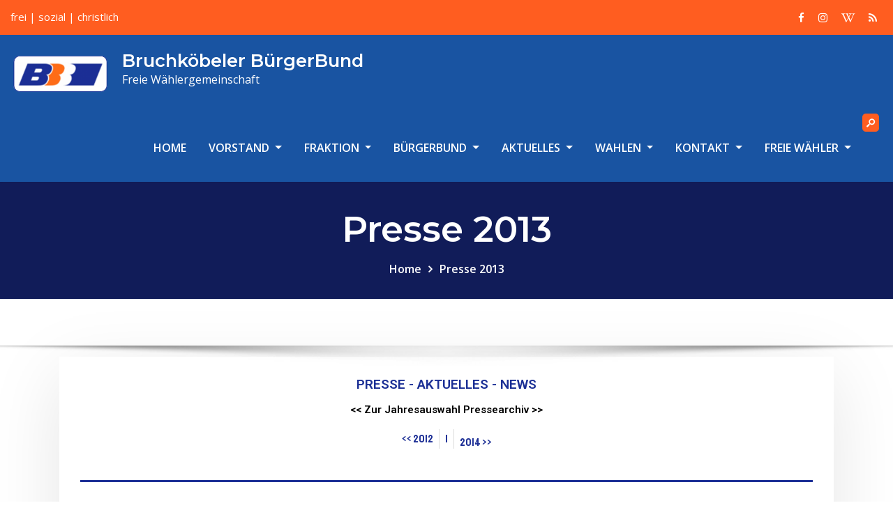

--- FILE ---
content_type: text/html; charset=UTF-8
request_url: http://bruchkoebeler-buergerbund.de/pressemeldungen-2013/
body_size: 23602
content:
<!DOCTYPE html>
<html lang="de">
<head>	
	<meta charset="UTF-8">
    <meta name="viewport" content="width=device-width, initial-scale=1">
    <meta http-equiv="x-ua-compatible" content="ie=edge">
	
	
	<title>Presse 2013 &#8211; Bruchköbeler BürgerBund</title>
<meta name='robots' content='max-image-preview:large' />
<link rel='dns-prefetch' href='//fonts.googleapis.com' />
<link rel='dns-prefetch' href='//s.w.org' />
<link rel="alternate" type="application/rss+xml" title="Bruchköbeler BürgerBund &raquo; Feed" href="https://bruchkoebeler-buergerbund.de/feed/" />
<link rel="alternate" type="application/rss+xml" title="Bruchköbeler BürgerBund &raquo; Kommentar-Feed" href="https://bruchkoebeler-buergerbund.de/comments/feed/" />
<script type="text/javascript">
window._wpemojiSettings = {"baseUrl":"https:\/\/s.w.org\/images\/core\/emoji\/14.0.0\/72x72\/","ext":".png","svgUrl":"https:\/\/s.w.org\/images\/core\/emoji\/14.0.0\/svg\/","svgExt":".svg","source":{"concatemoji":"http:\/\/bruchkoebeler-buergerbund.de\/wp-includes\/js\/wp-emoji-release.min.js?ver=6.0.11"}};
/*! This file is auto-generated */
!function(e,a,t){var n,r,o,i=a.createElement("canvas"),p=i.getContext&&i.getContext("2d");function s(e,t){var a=String.fromCharCode,e=(p.clearRect(0,0,i.width,i.height),p.fillText(a.apply(this,e),0,0),i.toDataURL());return p.clearRect(0,0,i.width,i.height),p.fillText(a.apply(this,t),0,0),e===i.toDataURL()}function c(e){var t=a.createElement("script");t.src=e,t.defer=t.type="text/javascript",a.getElementsByTagName("head")[0].appendChild(t)}for(o=Array("flag","emoji"),t.supports={everything:!0,everythingExceptFlag:!0},r=0;r<o.length;r++)t.supports[o[r]]=function(e){if(!p||!p.fillText)return!1;switch(p.textBaseline="top",p.font="600 32px Arial",e){case"flag":return s([127987,65039,8205,9895,65039],[127987,65039,8203,9895,65039])?!1:!s([55356,56826,55356,56819],[55356,56826,8203,55356,56819])&&!s([55356,57332,56128,56423,56128,56418,56128,56421,56128,56430,56128,56423,56128,56447],[55356,57332,8203,56128,56423,8203,56128,56418,8203,56128,56421,8203,56128,56430,8203,56128,56423,8203,56128,56447]);case"emoji":return!s([129777,127995,8205,129778,127999],[129777,127995,8203,129778,127999])}return!1}(o[r]),t.supports.everything=t.supports.everything&&t.supports[o[r]],"flag"!==o[r]&&(t.supports.everythingExceptFlag=t.supports.everythingExceptFlag&&t.supports[o[r]]);t.supports.everythingExceptFlag=t.supports.everythingExceptFlag&&!t.supports.flag,t.DOMReady=!1,t.readyCallback=function(){t.DOMReady=!0},t.supports.everything||(n=function(){t.readyCallback()},a.addEventListener?(a.addEventListener("DOMContentLoaded",n,!1),e.addEventListener("load",n,!1)):(e.attachEvent("onload",n),a.attachEvent("onreadystatechange",function(){"complete"===a.readyState&&t.readyCallback()})),(e=t.source||{}).concatemoji?c(e.concatemoji):e.wpemoji&&e.twemoji&&(c(e.twemoji),c(e.wpemoji)))}(window,document,window._wpemojiSettings);
</script>
<style type="text/css">
img.wp-smiley,
img.emoji {
	display: inline !important;
	border: none !important;
	box-shadow: none !important;
	height: 1em !important;
	width: 1em !important;
	margin: 0 0.07em !important;
	vertical-align: -0.1em !important;
	background: none !important;
	padding: 0 !important;
}
</style>
	<link rel='stylesheet' id='wp1s-frontend-style-css'  href='http://bruchkoebeler-buergerbund.de/wp-content/plugins/wp-1-slider/css/wp1s-frontend-style.css?ver=1.3.1' type='text/css' media='all' />
<link rel='stylesheet' id='wp1s-bxslider-style-css'  href='http://bruchkoebeler-buergerbund.de/wp-content/plugins/wp-1-slider/css/jquery.bxslider.css?ver=1.3.1' type='text/css' media='all' />
<link rel='stylesheet' id='wp1s-responsive-style-css'  href='http://bruchkoebeler-buergerbund.de/wp-content/plugins/wp-1-slider/css/wp1s-responsive.css?ver=1.3.1' type='text/css' media='all' />
<link rel='stylesheet' id='contact-form-7-css'  href='http://bruchkoebeler-buergerbund.de/wp-content/plugins/contact-form-7/includes/css/styles.css?ver=5.7.7' type='text/css' media='all' />
<link rel='stylesheet' id='tb-search-in-menu-styles-css'  href='http://bruchkoebeler-buergerbund.de/wp-content/plugins/tb-search-in-menu/css/front.css?ver=6.0.11' type='text/css' media='all' />
<style id='tb-search-in-menu-styles-inline-css' type='text/css'>
.tb-search { background-color:#ff5d20;}
.tb-menu-search { background-color:rgba(137,137,137,0.9);}
.tb-menu-search .search-field, .tb-menu-search .search-field:focus, .search-close span { color:#ffffff;}
.tb-menu-search .search-field { border-color:#ffffff;}
.tb-menu-search .search-field::-webkit-input-placeholder { color:#ffffff;}
.tb-menu-search .search-field:-moz-placeholder { color:#ffffff;}
.tb-menu-search .search-field::-moz-placeholder { color:#ffffff;}
.tb-menu-search .search-field::-ms-input-placeholder { color:#ffffff;}

</style>
<link rel='stylesheet' id='SFSImainCss-css'  href='http://bruchkoebeler-buergerbund.de/wp-content/plugins/ultimate-social-media-icons/css/sfsi-style.css?ver=2.9.6' type='text/css' media='all' />
<link rel='stylesheet' id='nextgen-download-gallery-css'  href='http://bruchkoebeler-buergerbund.de/wp-content/plugins/nextgen-download-gallery/static/css/style.css?ver=1.6.2' type='text/css' media='all' />
<link rel='stylesheet' id='bootstrap-css'  href='http://bruchkoebeler-buergerbund.de/wp-content/themes/consultstreet/assets/css/bootstrap.css?ver=6.0.11' type='text/css' media='all' />
<link rel='stylesheet' id='font-awesome-css'  href='http://bruchkoebeler-buergerbund.de/wp-content/plugins/elementor/assets/lib/font-awesome/css/font-awesome.min.css?ver=4.7.0' type='text/css' media='all' />
<link rel='stylesheet' id='consultstreet-style-css'  href='http://bruchkoebeler-buergerbund.de/wp-content/themes/consultstreet/style.css?ver=6.0.11' type='text/css' media='all' />
<style id='consultstreet-style-inline-css' type='text/css'>
.navbar img.custom-logo, .theme-header-magazine img.custom-logo{
			max-width: 144px;
			height: auto;
			}
.theme-slider-content .title-large {
				color: #000000;
			}
            .theme-slider-content .description {
				color: #000000;
			}

</style>
<link rel='stylesheet' id='consultstreet-theme-default-css'  href='http://bruchkoebeler-buergerbund.de/wp-content/themes/consultstreet/assets/css/theme-default.css?ver=6.0.11' type='text/css' media='all' />
<link rel='stylesheet' id='animate-css-css'  href='http://bruchkoebeler-buergerbund.de/wp-content/themes/consultstreet/assets/css/animate.css?ver=6.0.11' type='text/css' media='all' />
<link rel='stylesheet' id='owl.carousel-css-css'  href='http://bruchkoebeler-buergerbund.de/wp-content/themes/consultstreet/assets/css/owl.carousel.css?ver=6.0.11' type='text/css' media='all' />
<link rel='stylesheet' id='bootstrap-smartmenus-css-css'  href='http://bruchkoebeler-buergerbund.de/wp-content/themes/consultstreet/assets/css/bootstrap-smartmenus.css?ver=6.0.11' type='text/css' media='all' />
<link rel='stylesheet' id='consultstreet-default-fonts-css'  href='//fonts.googleapis.com/css?family=Open+Sans%3A400%2C300%2C300italic%2C400italic%2C600%2C600italic%2C700%2C700italic%7CMontserrat%3A300%2C300italic%2C400%2C400italic%2C500%2C500italic%2C600%2C600italic%2C700%2Citalic%2C800%2C800italic%2C900%2C900italic&#038;subset=latin%2Clatin-ext' type='text/css' media='all' />
<link rel='stylesheet' id='elementor-icons-css'  href='http://bruchkoebeler-buergerbund.de/wp-content/plugins/elementor/assets/lib/eicons/css/elementor-icons.min.css?ver=5.23.0' type='text/css' media='all' />
<link rel='stylesheet' id='elementor-frontend-css'  href='http://bruchkoebeler-buergerbund.de/wp-content/plugins/elementor/assets/css/frontend.min.css?ver=3.16.6' type='text/css' media='all' />
<link rel='stylesheet' id='swiper-css'  href='http://bruchkoebeler-buergerbund.de/wp-content/plugins/elementor/assets/lib/swiper/css/swiper.min.css?ver=5.3.6' type='text/css' media='all' />
<link rel='stylesheet' id='elementor-post-7227-css'  href='http://bruchkoebeler-buergerbund.de/wp-content/uploads/elementor/css/post-7227.css?ver=1697737390' type='text/css' media='all' />
<link rel='stylesheet' id='elementor-global-css'  href='http://bruchkoebeler-buergerbund.de/wp-content/uploads/elementor/css/global.css?ver=1697737391' type='text/css' media='all' />
<link rel='stylesheet' id='elementor-post-1696-css'  href='http://bruchkoebeler-buergerbund.de/wp-content/uploads/elementor/css/post-1696.css?ver=1697800777' type='text/css' media='all' />
<link rel='stylesheet' id='google-fonts-1-css'  href='https://fonts.googleapis.com/css?family=Roboto%3A100%2C100italic%2C200%2C200italic%2C300%2C300italic%2C400%2C400italic%2C500%2C500italic%2C600%2C600italic%2C700%2C700italic%2C800%2C800italic%2C900%2C900italic%7CRoboto+Slab%3A100%2C100italic%2C200%2C200italic%2C300%2C300italic%2C400%2C400italic%2C500%2C500italic%2C600%2C600italic%2C700%2C700italic%2C800%2C800italic%2C900%2C900italic%7CStaatliches%3A100%2C100italic%2C200%2C200italic%2C300%2C300italic%2C400%2C400italic%2C500%2C500italic%2C600%2C600italic%2C700%2C700italic%2C800%2C800italic%2C900%2C900italic&#038;display=auto&#038;ver=6.0.11' type='text/css' media='all' />
<link rel="preconnect" href="https://fonts.gstatic.com/" crossorigin><script type='text/javascript' src='http://bruchkoebeler-buergerbund.de/wp-includes/js/jquery/jquery.min.js?ver=3.6.0' id='jquery-core-js'></script>
<script type='text/javascript' src='http://bruchkoebeler-buergerbund.de/wp-includes/js/jquery/jquery-migrate.min.js?ver=3.3.2' id='jquery-migrate-js'></script>
<script type='text/javascript' src='http://bruchkoebeler-buergerbund.de/wp-content/plugins/wp-1-slider/js/jquery.fitvids.js?ver=1.3.1' id='wp1s-jquery-video-js'></script>
<script type='text/javascript' src='http://bruchkoebeler-buergerbund.de/wp-content/plugins/wp-1-slider/js/jquery.bxslider.min.js?ver=1.3.1' id='wp1s-jquery-bxslider-min-js'></script>
<script type='text/javascript' src='http://bruchkoebeler-buergerbund.de/wp-content/plugins/wp-1-slider/js/wp1s-frontend-script.js?ver=1.3.1' id='wp1s-frontend-script-js'></script>
<script type='text/javascript' src='http://bruchkoebeler-buergerbund.de/wp-content/themes/consultstreet/assets/js/bootstrap.js?ver=6.0.11' id='bootstrap-js-js'></script>
<script type='text/javascript' src='http://bruchkoebeler-buergerbund.de/wp-content/themes/consultstreet/assets/js/smartmenus/jquery.smartmenus.js?ver=6.0.11' id='consultstreet-smartmenus-js-js'></script>
<script type='text/javascript' src='http://bruchkoebeler-buergerbund.de/wp-content/themes/consultstreet/assets/js/custom.js?ver=6.0.11' id='consultstreet-custom-js-js'></script>
<script type='text/javascript' src='http://bruchkoebeler-buergerbund.de/wp-content/themes/consultstreet/assets/js/smartmenus/bootstrap-smartmenus.js?ver=6.0.11' id='bootstrap-smartmenus-js-js'></script>
<script type='text/javascript' src='http://bruchkoebeler-buergerbund.de/wp-content/themes/consultstreet/assets/js/owl.carousel.js?ver=6.0.11' id='owl-carousel-js-js'></script>
<script type='text/javascript' src='http://bruchkoebeler-buergerbund.de/wp-content/themes/consultstreet/assets/js/animation/animate.js?ver=6.0.11' id='animate-js-js'></script>
<script type='text/javascript' src='http://bruchkoebeler-buergerbund.de/wp-content/themes/consultstreet/assets/js/wow.js?ver=6.0.11' id='wow-js-js'></script>
<link rel="https://api.w.org/" href="https://bruchkoebeler-buergerbund.de/wp-json/" /><link rel="alternate" type="application/json" href="https://bruchkoebeler-buergerbund.de/wp-json/wp/v2/pages/1696" /><link rel="EditURI" type="application/rsd+xml" title="RSD" href="https://bruchkoebeler-buergerbund.de/xmlrpc.php?rsd" />
<link rel="wlwmanifest" type="application/wlwmanifest+xml" href="http://bruchkoebeler-buergerbund.de/wp-includes/wlwmanifest.xml" /> 
<meta name="generator" content="WordPress 6.0.11" />
<link rel="canonical" href="https://bruchkoebeler-buergerbund.de/pressemeldungen-2013/" />
<link rel='shortlink' href='https://bruchkoebeler-buergerbund.de/?p=1696' />
<link rel="alternate" type="application/json+oembed" href="https://bruchkoebeler-buergerbund.de/wp-json/oembed/1.0/embed?url=https%3A%2F%2Fbruchkoebeler-buergerbund.de%2Fpressemeldungen-2013%2F" />
<link rel="alternate" type="text/xml+oembed" href="https://bruchkoebeler-buergerbund.de/wp-json/oembed/1.0/embed?url=https%3A%2F%2Fbruchkoebeler-buergerbund.de%2Fpressemeldungen-2013%2F&#038;format=xml" />
<meta name="follow.[base64]" content="t8Zj7f49Mb1eawl6vp1Y"/><meta name="generator" content="Elementor 3.16.6; features: e_dom_optimization, e_optimized_assets_loading, additional_custom_breakpoints; settings: css_print_method-external, google_font-enabled, font_display-auto">
<style type="text/css">.broken_link, a.broken_link {
	text-decoration: line-through;
}</style>		<style type="text/css">
						.site-title a,
			.site-description {
				color: #ffffff;
			}
			.navbar-header-wrap.not-sticky .site-branding-text .site-title a, 
			.navbar-header-wrap.not-sticky .site-branding-text .site-description{color: #ffffff;}

					</style>
		<link rel="icon" href="https://bruchkoebeler-buergerbund.de/wp-content/uploads/2019/06/cropped-BBB_Logo_Klein_ohne_Text-Kopie-2-32x32.png" sizes="32x32" />
<link rel="icon" href="https://bruchkoebeler-buergerbund.de/wp-content/uploads/2019/06/cropped-BBB_Logo_Klein_ohne_Text-Kopie-2-192x192.png" sizes="192x192" />
<link rel="apple-touch-icon" href="https://bruchkoebeler-buergerbund.de/wp-content/uploads/2019/06/cropped-BBB_Logo_Klein_ohne_Text-Kopie-2-180x180.png" />
<meta name="msapplication-TileImage" content="https://bruchkoebeler-buergerbund.de/wp-content/uploads/2019/06/cropped-BBB_Logo_Klein_ohne_Text-Kopie-2-270x270.png" />
		<style type="text/css" id="wp-custom-css">
			hr{
   width: 250px;
   height: 3px;
   margin-bottom: 20px;
   background: white;
}


.site-footer {background-color: #1954A2;} /* Fußleiste */
.page-title-section
.overlay
{background-color:  #FF5D20;} /* Leiste */

.hc_scrollup
{background-color: #FF5D20;} /* Scrollpfeilfarbe */



.site-info {
background-color: #111C59;}

	

@media (max-width: 500px) {
.navbar.navbar-header-wrap {
background-color: #1954A2    !important;
}
}

.navbar.navbar-header-wrap.header-fixed-top .site-branding-text .site-description {
color: #FFFFFF    !important;
}

.navbar.navbar-header-wrap.header-fixed-top .site-branding-text .site-title a {
color: #FFFFFF    !important;
}

.navbar.navbar-header-wrap.header-fixed-top .nav .menu-item .nav-link, .navbar.navbar-header-wrap.header-fixed-top .nav a.cart-icon, .navbar.navbar-header-wrap.header-fixed-top .nav .theme-search-block a {
color: #FFFFFF    !important;
}


button:hover, button:focus, input[type="button"]:hover, input[type="button"]:focus, input[type="submit"]:hover, input[type="submit"]:focus {
background-color: #FF5D20    !important;
}

button, input[type="button"], input[type="submit"] {background-color: #FF5D20    !important;
}



.navbar.navbar-header-wrap.header-fixed-top .nav .menu-item .nav-link, .navbar.navbar-header-wrap.header-fixed-top .nav a.cart-icon, .navbar.navbar-header-wrap.header-fixed-top .nav .theme-search-block a {
color:  #FFFFFF       !important;
}




element.style {
}
.navbar.navbar-header-wrap.header-fixed-top .navbar-toggler-icon {
    background-image: url(data:image/svg+xml;charset=utf8,%3Csvg viewBox='0 0 30 30' xmlns='http://www.w3.org/2000/svg'%3E%3Cpath stroke='rgba(1, 1, 47, 1)' stroke-width='3' stroke-linecap='round' stroke-miterlimit='10' d='M4 7h22M4 15h22M4 23h22'/%3E%3C/svg%3E);
}
.navbar.navbar-header-wrap .navbar-toggler-icon {
    background-image: url(data:image/svg+xml;charset=utf8,%3Csvg viewBox='0 0 30 30' xmlns='http://www.w3.org/2000/svg'%3E%3Cpath stroke='rgba(255, 255, 255, 1)' stroke-width='3' stroke-linecap='round' stroke-miterlimit='10' d='M4 7h22M4 15h22M4 23h22'/%3E%3C/svg%3E);
}
.navbar .navbar-toggler-icon {
    background-image: url(data:image/svg+xml;charset=utf8,%3Csvg viewBox='0 0 30 30' xmlns='http://www.w3.org/2000/svg'%3E%3Cpath stroke='rgba(1, 1, 47, 0)' stroke-width='2' stroke-linecap='round' stroke-miterlimit='10' d='M4 7h22M4 15h22M4 23h22'/%3E%3C/svg%3E);
    width: 4rem;
}
.navbar-light .navbar-toggler-icon {
    background-image: url(data:image/svg+xml;charset=utf8,%3Csvg viewBox='0 0 30 30' xmlns='http://www.w3.org/2000/svg'%3E%3Cpath stroke='rgba(0, 0, 0, 0.5)' stroke-width='2' stroke-linecap='round' stroke-miterlimit='10' d='M4 7h22M4 15h22M4 23h22'/%3E%3C/svg%3E);
}


.navbar-toggler-icon {
    display: inline-block;
    width: 1.5em;
    height: 1.5em;
    vertical-align: middle;
    content: "";
    background: no-repeat center center;
    background-size: 100% 100%;
}
*, *::before, *::after {
    box-sizing: border-box;
}
*, *:before, *:after {
    box-sizing: inherit;
}









	
	
	
	
.theme-block {	padding: 1rem 0 3.125rem;
}	
	
.theme-page-header-area {
padding: 15.5rem 0  6rem 0;
}

.theme-page-header-area .overlay {
height: 85%;
width: 100%;
}

.site-header {
background-color: #FF5D20 !important;
}
Oberster Linienheader Farbfläche:



.
element.style {
}


.navbar .row.align-self-center {
background-color: #1954A2!important;
}


.navbar-header-wrap {background-color: #1954A2 !important;
}









.navbar .navbar-nav > .active > a, .navbar .navbar-nav > .active > a:hover, .navbar .navbar-nav > .active > a:focus {background-color: #1954A2;} /* Navigationsanzeigenfarbe */

.navbar-custom .navbar-nav .open .dropdown-menu > .active > a, .navbar-custom .navbar-nav .open .dropdown-menu > .active> a:focus {background-color: #1954A2;} /* Navitexthintergrundfarbe

form.search-form input.search-submit, input[type="submit"], .woocommerce-product-search input[type="submit"]
.overlay {background-color: #FFFFFF;} /* Suchtexthintergrundfarbe */


.navbar.navbar-header-wrap .nav .menu-item.active .nav-link {background-color: #1954A2;}


.navbar-nav.sm-collapsible .sub-arrow {background-color: #1C2E95;}


.navbar-nav.sm-collapsible .sub-arrow {color: #FFFFFF;}

.navbar-nav:not([data-sm-skip]) .dropdown-item { background-color: #98bdef; }





		</style>
		</head>
<body class="page-template-default page page-id-1696 wp-custom-logo theme-wide sfsi_actvite_theme_default elementor-default elementor-kit-7227 elementor-page elementor-page-1696" >
<a class="screen-reader-text skip-link" href="#content">Skip to content</a>
<div id="wrapper">
<!--Header Sidebar-->
	<header id="site-header" class="site-header ">
		<div class="container-full">
			<div class="row">
							<div class="col-lg-9 col-md-9 col-sm-12">
					<aside class="widget"> 
						<ul class="theme-contact-block">
								
							
							<li></i>
																					    <a href="#"  > frei | sozial | christlich </a>
																					</li>
								
							
							<li></i>
														</li>
								
							
							<li></i>
														</li>
													</ul>
					</aside>
				</div>
										<div class="col-lg-3 col-md-3 col-sm-12">
					<aside class="widget">
						<ul class="custom-social-icons">
					    
                                								    										<li><a class="social-hover" href="https://www.facebook.com/BuergerBundBruchkoebel/" target="_blank" ><i class="fa fa-facebook-f"></i></a></li>
																										
						    
                                								    										<li><a class="social-hover" href="https://www.instagram.com/bruchkoebeler_buergerbund/?igshid=1dnxz8wutyevt%2F" target="_blank" ><i class="fa fa-instagram"></i></a></li>
																										
						    
                                								    										<li><a class="social-hover" href="https://bruchkoebeler-buergerbund.de/wp-content/uploads/fw_bbb/Dokumente/Wikipedia_Seite_Bruchkoebeler_BuergerBund_Intern.pdf" target="_blank" ><i class="fa fa-wikipedia-w"></i></a></li>
																										
						    
                                								    										<li><a class="social-hover" href="https://bruchkoebeler-buergerbund.de/pressemeldungen-2023/" ><i class="fa fa-rss"></i></a></li>
																										
						    						</ul>
					</aside>
				</div>
						</div>
		</div>
	</header>
	<!-- Navbar -->
	<nav class="navbar navbar-expand-lg not-sticky navbar-light navbar-header-wrap header-sticky">
		<div class="container-full">
			<div class="row align-self-center">
			
				<div class="align-self-center">	
					<a href="https://bruchkoebeler-buergerbund.de/" class="navbar-brand" rel="home"><img width="452" height="176" src="https://bruchkoebeler-buergerbund.de/wp-content/uploads/2022/09/cropped-cropped-cropped-cropped-Logo.png" class="custom-logo" alt="Bruchköbeler BürgerBund" srcset="https://bruchkoebeler-buergerbund.de/wp-content/uploads/2022/09/cropped-cropped-cropped-cropped-Logo.png 452w, https://bruchkoebeler-buergerbund.de/wp-content/uploads/2022/09/cropped-cropped-cropped-cropped-Logo-300x117.png 300w" sizes="(max-width: 452px) 100vw, 452px" /></a>					
		
    		<div class="site-branding-text">
	    <h1 class="site-title"><a href="https://bruchkoebeler-buergerbund.de/" rel="home">Bruchköbeler BürgerBund</a></h1>
					<p class="site-description">Freie Wählergemeinschaft</p>
			</div>
						<button class="navbar-toggler" type="button" data-toggle="collapse" data-target="#navbarNavDropdown" aria-controls="navbarSupportedContent" aria-expanded="false" aria-label="Toggle navigation">
						<span class="navbar-toggler-icon"></span>
					</button>
				</div>
			
						
				<div id="navbarNavDropdown" class="collapse navbar-collapse"><ul id="menu-hauptmenue" class="nav navbar-nav m-right-auto"><li id="menu-item-15091" class="menu-item menu-item-type-custom menu-item-object-custom menu-item-15091"><a class="nav-link" href="http://bruchkoebeler-buergerbund.de">HOME</a></li>
<li id="menu-item-16217" class="menu-item menu-item-type-post_type menu-item-object-page menu-item-has-children menu-item-16217 dropdown"><a class="nav-link" href="https://bruchkoebeler-buergerbund.de/vorstand-3/" data-toggle="dropdown" class="dropdown-toggle">VORSTAND </a>
<ul role="menu" class=" dropdown-menu">
	<li id="menu-item-131" class="menu-item menu-item-type-post_type menu-item-object-page menu-item-131"><a class="dropdown-item" href="https://bruchkoebeler-buergerbund.de/grusswort/">> Grußwort</a></li>
	<li id="menu-item-306" class="menu-item menu-item-type-post_type menu-item-object-page menu-item-306"><a class="dropdown-item" href="https://bruchkoebeler-buergerbund.de/vorstandsteam/">> Vorstandsmitglieder</a></li>
	<li id="menu-item-518" class="menu-item menu-item-type-post_type menu-item-object-page menu-item-518"><a class="dropdown-item" href="https://bruchkoebeler-buergerbund.de/ehrenmitglieder/">> Ehrenmitglieder</a></li>
	<li id="menu-item-10178" class="menu-item menu-item-type-custom menu-item-object-custom menu-item-10178"><a class="dropdown-item" href="http://bruchkoebeler-buergerbund.de/entstehung/">> Entstehung</a></li>
</ul>
</li>
<li id="menu-item-16216" class="menu-item menu-item-type-post_type menu-item-object-page menu-item-has-children menu-item-16216 dropdown"><a class="nav-link" href="https://bruchkoebeler-buergerbund.de/fraktion/" data-toggle="dropdown" class="dropdown-toggle">FRAKTION </a>
<ul role="menu" class=" dropdown-menu">
	<li id="menu-item-474" class="menu-item menu-item-type-post_type menu-item-object-page menu-item-474"><a class="dropdown-item" href="https://bruchkoebeler-buergerbund.de/stadtverordnete/">> Fraktionsmitglieder</a></li>
	<li id="menu-item-519" class="menu-item menu-item-type-post_type menu-item-object-page menu-item-519"><a class="dropdown-item" href="https://bruchkoebeler-buergerbund.de/antraege-stavo/">> Fraktionsanträge</a></li>
	<li id="menu-item-516" class="menu-item menu-item-type-post_type menu-item-object-page menu-item-516"><a class="dropdown-item" href="https://bruchkoebeler-buergerbund.de/ausschuesse/">> Ausschussmitglieder</a></li>
	<li id="menu-item-475" class="menu-item menu-item-type-post_type menu-item-object-page menu-item-475"><a class="dropdown-item" href="https://bruchkoebeler-buergerbund.de/magistrat/">> Magistratsmitglied</a></li>
	<li id="menu-item-12283" class="menu-item menu-item-type-custom menu-item-object-custom menu-item-12283"><a class="dropdown-item" href="https://bruchkoebeler-buergerbund.de/sitzzuteilung/">> Sitzzuteilungen</a></li>
	<li id="menu-item-24972" class="menu-item menu-item-type-custom menu-item-object-custom menu-item-24972"><a class="dropdown-item" href="https://rim.ekom21.de/bruchkoebel/termine/">> Sitzungstermine</a></li>
	<li id="menu-item-522" class="menu-item menu-item-type-post_type menu-item-object-page menu-item-522"><a class="dropdown-item" href="https://bruchkoebeler-buergerbund.de/plenarsitzungen/">> Plenarsitzungen <br>    (Livestream)</a></li>
</ul>
</li>
<li id="menu-item-23196" class="menu-item menu-item-type-custom menu-item-object-custom menu-item-has-children menu-item-23196 dropdown"><a class="nav-link" data-toggle="dropdown" class="dropdown-toggle">BÜRGERBUND </a>
<ul role="menu" class=" dropdown-menu">
	<li id="menu-item-23193" class="menu-item menu-item-type-custom menu-item-object-custom menu-item-has-children menu-item-23193 dropdown"><a class="dropdown-item"><b>GRUNDORDNUNG</b></a>
	<ul role="menu" class=" dropdown-menu">
		<li id="menu-item-26577" class="menu-item menu-item-type-custom menu-item-object-custom menu-item-26577"><a class="dropdown-item" href="https://bruchkoebeler-buergerbund.de/wp-content/uploads/fw_bbb/Dokumente/Geschaeftsordnung_Bruchkoebeler_BuergerBund.pdf">> Geschäftsordnung</a></li>
		<li id="menu-item-1263" class="menu-item menu-item-type-post_type menu-item-object-page menu-item-1263"><a class="dropdown-item" href="https://bruchkoebeler-buergerbund.de/finanzordnung/">> Finanzordnung</a></li>
		<li id="menu-item-26553" class="menu-item menu-item-type-custom menu-item-object-custom menu-item-26553"><a class="dropdown-item" href="http://bruchkoebeler-buergerbund.de/datenschutz/">> Datenschutzerklärung</a></li>
	</ul>
</li>
	<li id="menu-item-372" class="menu-item menu-item-type-post_type menu-item-object-page menu-item-has-children menu-item-372 dropdown"><a class="dropdown-item" href="https://bruchkoebeler-buergerbund.de/programm/"><b>PROGRAMMATIK</b></a>
	<ul role="menu" class=" dropdown-menu">
		<li id="menu-item-23194" class="menu-item menu-item-type-custom menu-item-object-custom menu-item-23194"><a class="dropdown-item" href="https://bruchkoebeler-buergerbund.de/wp-content/uploads/fw_bbb/Dokumente/BBB_Grundwerte.pdf">> Grundwerte</a></li>
		<li id="menu-item-1244" class="menu-item menu-item-type-post_type menu-item-object-page menu-item-1244"><a class="dropdown-item" href="https://bruchkoebeler-buergerbund.de/satzung/">> Satzung</a></li>
		<li id="menu-item-1281" class="menu-item menu-item-type-post_type menu-item-object-page menu-item-1281"><a class="dropdown-item" href="https://bruchkoebeler-buergerbund.de/kernaussagen-leitlinien/">> Leitlinien</a></li>
		<li id="menu-item-9926" class="menu-item menu-item-type-custom menu-item-object-custom menu-item-9926"><a class="dropdown-item" href="http://bruchkoebeler-buergerbund.de/wahlprogramm-2021/">> Wahlprogramm</a></li>
	</ul>
</li>
	<li id="menu-item-371" class="menu-item menu-item-type-post_type menu-item-object-page menu-item-has-children menu-item-371 dropdown"><a class="dropdown-item" href="https://bruchkoebeler-buergerbund.de/unterstuetzen/"><b>UNTERSTÜTZEN</b></a>
	<ul role="menu" class=" dropdown-menu">
		<li id="menu-item-1223" class="menu-item menu-item-type-post_type menu-item-object-page menu-item-1223"><a class="dropdown-item" href="https://bruchkoebeler-buergerbund.de/aufnahmeantrag/">> Mitglied werden</a></li>
		<li id="menu-item-1940" class="menu-item menu-item-type-post_type menu-item-object-page menu-item-1940"><a class="dropdown-item" href="https://bruchkoebeler-buergerbund.de/spenden/">> Spende(n)</a></li>
		<li id="menu-item-1939" class="menu-item menu-item-type-post_type menu-item-object-page menu-item-1939"><a class="dropdown-item" href="https://bruchkoebeler-buergerbund.de/mitmachen/">> Mitmachen</a></li>
	</ul>
</li>
	<li id="menu-item-26578" class="menu-item menu-item-type-custom menu-item-object-custom menu-item-has-children menu-item-26578 dropdown"><a class="dropdown-item"><b>BRIEFKASTEN</b></a>
	<ul role="menu" class=" dropdown-menu">
		<li id="menu-item-1941" class="menu-item menu-item-type-post_type menu-item-object-page menu-item-1941"><a class="dropdown-item" href="https://bruchkoebeler-buergerbund.de/newsletter/">> Newsletter</a></li>
		<li id="menu-item-5117" class="menu-item menu-item-type-post_type menu-item-object-page menu-item-5117"><a class="dropdown-item" href="https://bruchkoebeler-buergerbund.de/ihre-meinung/">> Ihre Meinung</a></li>
		<li id="menu-item-1938" class="menu-item menu-item-type-post_type menu-item-object-page menu-item-1938"><a class="dropdown-item" href="https://bruchkoebeler-buergerbund.de/kontaktaufnahme/">> Kontakt aufnehmen</a></li>
	</ul>
</li>
</ul>
</li>
<li id="menu-item-370" class="menu-item menu-item-type-post_type menu-item-object-page menu-item-has-children menu-item-370 dropdown"><a class="nav-link" href="https://bruchkoebeler-buergerbund.de/aktuelles/" data-toggle="dropdown" class="dropdown-toggle">AKTUELLES </a>
<ul role="menu" class=" dropdown-menu">
	<li id="menu-item-15686" class="menu-item menu-item-type-custom menu-item-object-custom menu-item-15686"><a class="dropdown-item" href="https://bruchkoebeler-buergerbund.de/pressemeldungen-2025/">> Aktuelle Presse &#038; News</a></li>
	<li id="menu-item-526" class="menu-item menu-item-type-post_type menu-item-object-page menu-item-526"><a class="dropdown-item" href="https://bruchkoebeler-buergerbund.de/pressemeldungen/">> Pressearchiv</a></li>
	<li id="menu-item-1497" class="menu-item menu-item-type-post_type menu-item-object-page menu-item-1497"><a class="dropdown-item" href="https://bruchkoebeler-buergerbund.de/buerger-bote/">> Bürger Bote</a></li>
	<li id="menu-item-25818" class="menu-item menu-item-type-custom menu-item-object-custom menu-item-25818"><a class="dropdown-item" href="https://bruchkoebeler-buergerbund.de/regionale-presse/">> Regionale Presse</a></li>
	<li id="menu-item-25819" class="menu-item menu-item-type-custom menu-item-object-custom menu-item-25819"><a class="dropdown-item" href="https://bruchkoebeler-buergerbund.de/zeitungsarchiv/">> Zeitungsarchiv</a></li>
	<li id="menu-item-524" class="menu-item menu-item-type-post_type menu-item-object-page menu-item-524"><a class="dropdown-item" href="https://bruchkoebeler-buergerbund.de/bildergalerie/">> Bilderarchiv</a></li>
	<li id="menu-item-523" class="menu-item menu-item-type-post_type menu-item-object-page menu-item-523"><a class="dropdown-item" href="https://bruchkoebeler-buergerbund.de/termine/">> Terminkalender</a></li>
	<li id="menu-item-22158" class="menu-item menu-item-type-post_type menu-item-object-page menu-item-22158"><a class="dropdown-item" href="https://bruchkoebeler-buergerbund.de/soziale-medien/">> Soziale Medien</a></li>
	<li id="menu-item-1355" class="menu-item menu-item-type-post_type menu-item-object-page menu-item-1355"><a class="dropdown-item" href="https://bruchkoebeler-buergerbund.de/mediathek/">> BBB TV-Media</a></li>
</ul>
</li>
<li id="menu-item-374" class="menu-item menu-item-type-post_type menu-item-object-page menu-item-has-children menu-item-374 dropdown"><a class="nav-link" href="https://bruchkoebeler-buergerbund.de/wahlen/" data-toggle="dropdown" class="dropdown-toggle">WAHLEN </a>
<ul role="menu" class=" dropdown-menu">
	<li id="menu-item-9500" class="menu-item menu-item-type-custom menu-item-object-custom menu-item-9500"><a class="dropdown-item" href="http://bruchkoebeler-buergerbund.de/kandidatenliste-2021/">> Kandidatenliste</a></li>
	<li id="menu-item-9501" class="menu-item menu-item-type-custom menu-item-object-custom menu-item-9501"><a class="dropdown-item" href="http://bruchkoebeler-buergerbund.de/kandidaten-2021/">> Kandidatenübersicht</a></li>
	<li id="menu-item-9411" class="menu-item menu-item-type-custom menu-item-object-custom menu-item-9411"><a class="dropdown-item" href="http://bruchkoebeler-buergerbund.de/wahlprogramm-2021/">> Wahlprogramm</a></li>
	<li id="menu-item-1372" class="menu-item menu-item-type-post_type menu-item-object-page menu-item-1372"><a class="dropdown-item" href="https://bruchkoebeler-buergerbund.de/wahlinformationen/">> Wahlinfos</a></li>
	<li id="menu-item-2706" class="menu-item menu-item-type-post_type menu-item-object-page menu-item-2706"><a class="dropdown-item" href="https://bruchkoebeler-buergerbund.de/wahlergebnisse/">> Wahlergebnisse</a></li>
	<li id="menu-item-520" class="menu-item menu-item-type-post_type menu-item-object-page menu-item-520"><a class="dropdown-item" href="https://bruchkoebeler-buergerbund.de/sitzzuteilung/">> Sitzzuteilungen</a></li>
</ul>
</li>
<li id="menu-item-9421" class="menu-item menu-item-type-custom menu-item-object-custom menu-item-has-children menu-item-9421 dropdown"><a class="nav-link" href="http://D" data-toggle="dropdown" class="dropdown-toggle">KONTAKT </a>
<ul role="menu" class=" dropdown-menu">
	<li id="menu-item-4416" class="menu-item menu-item-type-post_type menu-item-object-page menu-item-4416"><a class="dropdown-item" href="https://bruchkoebeler-buergerbund.de/kontakt/">> Geschäftsstellen</a></li>
	<li id="menu-item-16901" class="menu-item menu-item-type-custom menu-item-object-custom menu-item-16901"><a class="dropdown-item" href="http://bruchkoebeler-buergerbund.de/kontakt/#presse">> Pressestelle</a></li>
	<li id="menu-item-4411" class="menu-item menu-item-type-post_type menu-item-object-page menu-item-4411"><a class="dropdown-item" href="https://bruchkoebeler-buergerbund.de/bankverbindung/">> Bankverbindung</a></li>
	<li id="menu-item-4413" class="menu-item menu-item-type-post_type menu-item-object-page menu-item-4413"><a class="dropdown-item" href="https://bruchkoebeler-buergerbund.de/kontaktaufnahme/">> Kontakt aufnehmen</a></li>
</ul>
</li>
<li id="menu-item-9420" class="menu-item menu-item-type-custom menu-item-object-custom menu-item-has-children menu-item-9420 dropdown"><a class="nav-link" href="http://E" data-toggle="dropdown" class="dropdown-toggle">FREIE WÄHLER </a>
<ul role="menu" class=" dropdown-menu">
	<li id="menu-item-2607" class="menu-item menu-item-type-post_type menu-item-object-page menu-item-2607"><a class="dropdown-item" href="https://bruchkoebeler-buergerbund.de/freie-waehlerportal/">> <b>MEHR ERFAHREN</b><br>   (FREIE WÄHLER)</a></li>
	<li id="menu-item-517" class="menu-item menu-item-type-post_type menu-item-object-page menu-item-517"><a class="dropdown-item" href="https://bruchkoebeler-buergerbund.de/unsere-fw-mitglieder/">> <b>BBB / FW / FWG</b><br>   (Kreismitglieder)</a></li>
	<li id="menu-item-5181" class="menu-item menu-item-type-custom menu-item-object-custom menu-item-5181"><a class="dropdown-item" href="http://bruchkoebeler-buergerbund.de/arbeitskreise/">> <b>BBB / FW / FWG</b><br>   (Arbeitskreise)</a></li>
</ul>
</li>
<li id="tb-search-item" class="tb-search-item"><a href="#"><span class="icon-search tb-search"></span></a></li><div id="tb-search" class="tb-menu-search"><div class="search-close"><span class="icon-cancel tb-close"></span></div><div class="tb-search-inner"><form role="search" method="get" class="search-form" action="https://bruchkoebeler-buergerbund.de/"><label><span class="screen-reader-text">Search for:</span><input type="search" class="search-field" placeholder="Suchbegriff eingeben ..." value="" name="s" /></label></form></div></div></ul></div>					
				
			</div>
		</div>
	</nav>
	<!-- /End of Navbar --><!-- Theme Page Header Area -->		
	<section class="theme-page-header-area">
			<div class="overlay" style="background-color: #111c59;"></div>
    	
		<div class="container">
			<div class="row wow animate fadeInUp" data-wow-delay="0.3s">
				<div class="col-lg-12 col-md-12 col-sm-12">
				<div class="page-header-title text-center"><h1 class="text-white">Presse 2013</h1></div><ul id="content" class="page-breadcrumb text-center"><li><a href="https://bruchkoebeler-buergerbund.de">Home</a></li><li class="active"><a href="http://bruchkoebeler-buergerbund.de/pressemeldungen-2013/">Presse 2013</a></li></ul>				</div>
			</div>
		</div>	
	</section>	
<!-- Theme Page Header Area -->		
<section class="theme-block theme-blog">
	<div class="container">
		<div class="row">
		
		<div class="col-lg-12 col-md-12 col-sm-12">
<article class="post wow animate fadeInUp" id="post-1696" class="post-1696 page type-page status-publish hentry" data-wow-delay=".3s">

	
	<div class="post-content">
	
	    <div class="entry-content">
					<div data-elementor-type="wp-post" data-elementor-id="1696" class="elementor elementor-1696">
									<section class="elementor-section elementor-top-section elementor-element elementor-element-11eb35e elementor-section-boxed elementor-section-height-default elementor-section-height-default" data-id="11eb35e" data-element_type="section">
						<div class="elementor-container elementor-column-gap-default">
					<div class="elementor-column elementor-col-100 elementor-top-column elementor-element elementor-element-df0c6b5" data-id="df0c6b5" data-element_type="column">
			<div class="elementor-widget-wrap elementor-element-populated">
								<div class="elementor-element elementor-element-83ff55e elementor-widget elementor-widget-heading" data-id="83ff55e" data-element_type="widget" data-widget_type="heading.default">
				<div class="elementor-widget-container">
			<h2 class="elementor-heading-title elementor-size-medium">PRESSE - AKTUELLES - NEWS</h2>		</div>
				</div>
				<div class="elementor-element elementor-element-434b5c3 elementor-widget elementor-widget-heading" data-id="434b5c3" data-element_type="widget" data-widget_type="heading.default">
				<div class="elementor-widget-container">
			<h2 class="elementor-heading-title elementor-size-small"><a href="https:///bruchkoebeler-buergerbund.de/pressemeldungen"><< Zur Jahresauswahl Pressearchiv >></a></h2>		</div>
				</div>
				<div class="elementor-element elementor-element-0a01cf9 elementor-icon-list--layout-inline elementor-align-center elementor-list-item-link-full_width elementor-widget elementor-widget-icon-list" data-id="0a01cf9" data-element_type="widget" data-widget_type="icon-list.default">
				<div class="elementor-widget-container">
					<ul class="elementor-icon-list-items elementor-inline-items">
							<li class="elementor-icon-list-item elementor-inline-item">
											<a href="http://www.bruchkoebeler-buergerbund.de/pressemeldungen-2012">

											<span class="elementor-icon-list-text"><< 2012</span>
											</a>
									</li>
								<li class="elementor-icon-list-item elementor-inline-item">
										<span class="elementor-icon-list-text">|</span>
									</li>
								<li class="elementor-icon-list-item elementor-inline-item">
											<a href="http://www.bruchkoebeler-buergerbund.de/pressemeldungen-2014">

											<span class="elementor-icon-list-text">2014 >></span>
											</a>
									</li>
						</ul>
				</div>
				</div>
					</div>
		</div>
							</div>
		</section>
				<section class="elementor-section elementor-top-section elementor-element elementor-element-690dafd elementor-section-boxed elementor-section-height-default elementor-section-height-default" data-id="690dafd" data-element_type="section">
						<div class="elementor-container elementor-column-gap-default">
					<div class="elementor-column elementor-col-100 elementor-top-column elementor-element elementor-element-9a5287d" data-id="9a5287d" data-element_type="column">
			<div class="elementor-widget-wrap elementor-element-populated">
								<div class="elementor-element elementor-element-2e53cfa elementor-widget-divider--view-line elementor-widget elementor-widget-divider" data-id="2e53cfa" data-element_type="widget" data-widget_type="divider.default">
				<div class="elementor-widget-container">
					<div class="elementor-divider">
			<span class="elementor-divider-separator">
						</span>
		</div>
				</div>
				</div>
					</div>
		</div>
							</div>
		</section>
				<section class="elementor-section elementor-top-section elementor-element elementor-element-8e0785b elementor-section-boxed elementor-section-height-default elementor-section-height-default" data-id="8e0785b" data-element_type="section">
						<div class="elementor-container elementor-column-gap-default">
					<div class="elementor-column elementor-col-100 elementor-top-column elementor-element elementor-element-ac53e45" data-id="ac53e45" data-element_type="column">
			<div class="elementor-widget-wrap elementor-element-populated">
								<section class="elementor-section elementor-inner-section elementor-element elementor-element-7b8008d elementor-section-boxed elementor-section-height-default elementor-section-height-default" data-id="7b8008d" data-element_type="section">
						<div class="elementor-container elementor-column-gap-default">
					<div class="elementor-column elementor-col-50 elementor-inner-column elementor-element elementor-element-72a76d4" data-id="72a76d4" data-element_type="column">
			<div class="elementor-widget-wrap elementor-element-populated">
								<div class="elementor-element elementor-element-f22b580 elementor-widget elementor-widget-image" data-id="f22b580" data-element_type="widget" data-widget_type="image.default">
				<div class="elementor-widget-container">
																<a href="http://bruchkoebeler-buergerbund.de/wp-content/uploads/fw_bbb/Presse/Bruchkoebeler_BuergerBund/2013/2013_12_12_PM_BBB_PM_Engagiert%20f%C3%BCr%20Bruchk%C3%B6bel.pdf" target="_blank">
							<img src="https://bruchkoebeler-buergerbund.de/wp-content/uploads/elementor/thumbs/Presse-puhptxw6z7xt97e9w77wrbyc9h6dvdc7vufbelq606.png" title="Presse" alt="" loading="lazy" />								</a>
															</div>
				</div>
					</div>
		</div>
				<div class="elementor-column elementor-col-50 elementor-inner-column elementor-element elementor-element-fc2d6d2" data-id="fc2d6d2" data-element_type="column">
			<div class="elementor-widget-wrap elementor-element-populated">
								<div class="elementor-element elementor-element-48e27e5 elementor-widget elementor-widget-heading" data-id="48e27e5" data-element_type="widget" data-widget_type="heading.default">
				<div class="elementor-widget-container">
			<h2 class="elementor-heading-title elementor-size-small"><a href="http://bruchkoebeler-buergerbund.de/wp-content/uploads/fw_bbb/Presse/Bruchkoebeler_BuergerBund/2013/2013_12_12_PM_BBB_PM_Engagiert%20f%C3%BCr%20Bruchk%C3%B6bel.pdf" target="_blank">07.12.2013
<br>
<br>
<strong style="color: rgb(28, 46, 149); font-size: 15.008px; white-space: normal;">

Engagiert für Bruchköbel</a></h2>		</div>
				</div>
					</div>
		</div>
							</div>
		</section>
				<div class="elementor-element elementor-element-0be8a45 elementor-widget-divider--view-line elementor-widget elementor-widget-divider" data-id="0be8a45" data-element_type="widget" data-widget_type="divider.default">
				<div class="elementor-widget-container">
					<div class="elementor-divider">
			<span class="elementor-divider-separator">
						</span>
		</div>
				</div>
				</div>
				<section class="elementor-section elementor-inner-section elementor-element elementor-element-c235b49 elementor-section-boxed elementor-section-height-default elementor-section-height-default" data-id="c235b49" data-element_type="section">
						<div class="elementor-container elementor-column-gap-default">
					<div class="elementor-column elementor-col-50 elementor-inner-column elementor-element elementor-element-abcc7f2" data-id="abcc7f2" data-element_type="column">
			<div class="elementor-widget-wrap elementor-element-populated">
								<div class="elementor-element elementor-element-fe78d06 elementor-widget elementor-widget-image" data-id="fe78d06" data-element_type="widget" data-widget_type="image.default">
				<div class="elementor-widget-container">
																<a href="http://bruchkoebeler-buergerbund.de/wp-content/uploads/fw_bbb/Presse/Bruchkoebeler_BuergerBund/2013/2013_12_07_PM_BBB_zu%20Einzelhaushalt%202014.pdf" target="_blank">
							<img src="https://bruchkoebeler-buergerbund.de/wp-content/uploads/elementor/thumbs/Presse-puhptxw6z7xt97e9w77wrbyc9h6dvdc7vufbelq606.png" title="Presse" alt="" loading="lazy" />								</a>
															</div>
				</div>
					</div>
		</div>
				<div class="elementor-column elementor-col-50 elementor-inner-column elementor-element elementor-element-d5ac5f7" data-id="d5ac5f7" data-element_type="column">
			<div class="elementor-widget-wrap elementor-element-populated">
								<div class="elementor-element elementor-element-99a8985 elementor-widget elementor-widget-heading" data-id="99a8985" data-element_type="widget" data-widget_type="heading.default">
				<div class="elementor-widget-container">
			<h2 class="elementor-heading-title elementor-size-small"><a href="http://bruchkoebeler-buergerbund.de/wp-content/uploads/fw_bbb/Presse/Bruchkoebeler_BuergerBund/2013/2013_12_07_PM_BBB_zu%20Einzelhaushalt%202014.pdf" target="_blank">07.12.2013
<br>
<br>
<strong style="color: rgb(28, 46, 149); font-size: 15.008px; white-space: normal;">

BBB zu Einzelhaushalt 2014</a></h2>		</div>
				</div>
					</div>
		</div>
							</div>
		</section>
				<div class="elementor-element elementor-element-f165cc1 elementor-widget-divider--view-line elementor-widget elementor-widget-divider" data-id="f165cc1" data-element_type="widget" data-widget_type="divider.default">
				<div class="elementor-widget-container">
					<div class="elementor-divider">
			<span class="elementor-divider-separator">
						</span>
		</div>
				</div>
				</div>
				<section class="elementor-section elementor-inner-section elementor-element elementor-element-0efcb4e elementor-section-boxed elementor-section-height-default elementor-section-height-default" data-id="0efcb4e" data-element_type="section">
						<div class="elementor-container elementor-column-gap-default">
					<div class="elementor-column elementor-col-50 elementor-inner-column elementor-element elementor-element-1477579" data-id="1477579" data-element_type="column">
			<div class="elementor-widget-wrap elementor-element-populated">
								<div class="elementor-element elementor-element-681f320 elementor-widget elementor-widget-image" data-id="681f320" data-element_type="widget" data-widget_type="image.default">
				<div class="elementor-widget-container">
																<a href="http://bruchkoebeler-buergerbund.de/wp-content/uploads/fw_bbb/Presse/Bruchkoebeler_BuergerBund/2013/2013_11_24_PM_Feierabend%20Gottesdienst.pdf" target="_blank">
							<img src="https://bruchkoebeler-buergerbund.de/wp-content/uploads/elementor/thumbs/Presse-puhptxw6z7xt97e9w77wrbyc9h6dvdc7vufbelq606.png" title="Presse" alt="" loading="lazy" />								</a>
															</div>
				</div>
					</div>
		</div>
				<div class="elementor-column elementor-col-50 elementor-inner-column elementor-element elementor-element-816e313" data-id="816e313" data-element_type="column">
			<div class="elementor-widget-wrap elementor-element-populated">
								<div class="elementor-element elementor-element-fc7ece4 elementor-widget elementor-widget-heading" data-id="fc7ece4" data-element_type="widget" data-widget_type="heading.default">
				<div class="elementor-widget-container">
			<h2 class="elementor-heading-title elementor-size-small"><a href="http://bruchkoebeler-buergerbund.de/wp-content/uploads/fw_bbb/Presse/Bruchkoebeler_BuergerBund/2013/2013_11_24_PM_Feierabend%20Gottesdienst.pdf" target="_blank">24.11.2013
<br>
<br>
<strong style="color: rgb(28, 46, 149); font-size: 15.008px; white-space: normal;">

Ein würdiges Leben bis zuletzt</a></h2>		</div>
				</div>
					</div>
		</div>
							</div>
		</section>
				<div class="elementor-element elementor-element-f5809cb elementor-widget-divider--view-line elementor-widget elementor-widget-divider" data-id="f5809cb" data-element_type="widget" data-widget_type="divider.default">
				<div class="elementor-widget-container">
					<div class="elementor-divider">
			<span class="elementor-divider-separator">
						</span>
		</div>
				</div>
				</div>
				<section class="elementor-section elementor-inner-section elementor-element elementor-element-7fc825d elementor-section-boxed elementor-section-height-default elementor-section-height-default" data-id="7fc825d" data-element_type="section">
						<div class="elementor-container elementor-column-gap-default">
					<div class="elementor-column elementor-col-50 elementor-inner-column elementor-element elementor-element-cd3b126" data-id="cd3b126" data-element_type="column">
			<div class="elementor-widget-wrap elementor-element-populated">
								<div class="elementor-element elementor-element-fcd5c4b elementor-widget elementor-widget-image" data-id="fcd5c4b" data-element_type="widget" data-widget_type="image.default">
				<div class="elementor-widget-container">
																<a href="http://bruchkoebeler-buergerbund.de/wp-content/uploads/fw_bbb/Presse/Bruchkoebeler_BuergerBund/2013/2013_11_17_PM_BBB_Gedanken%20zur%20B%C3%BCrgermeisterwahl.pdf" target="_blank">
							<img src="https://bruchkoebeler-buergerbund.de/wp-content/uploads/elementor/thumbs/Presse-puhptxw6z7xt97e9w77wrbyc9h6dvdc7vufbelq606.png" title="Presse" alt="" loading="lazy" />								</a>
															</div>
				</div>
					</div>
		</div>
				<div class="elementor-column elementor-col-50 elementor-inner-column elementor-element elementor-element-e824c2b" data-id="e824c2b" data-element_type="column">
			<div class="elementor-widget-wrap elementor-element-populated">
								<div class="elementor-element elementor-element-c920ca4 elementor-widget elementor-widget-heading" data-id="c920ca4" data-element_type="widget" data-widget_type="heading.default">
				<div class="elementor-widget-container">
			<h2 class="elementor-heading-title elementor-size-small"><a href="http://bruchkoebeler-buergerbund.de/wp-content/uploads/fw_bbb/Presse/Bruchkoebeler_BuergerBund/2013/2013_11_17_PM_BBB_Gedanken%20zur%20B%C3%BCrgermeisterwahl.pdf" target="_blank">17.11.2013
<br>
<br>
<strong style="color: rgb(28, 46, 149); font-size: 15.008px; white-space: normal;">

Gedanken zur Bürgermeisterwahl - BBB vollzieht erste Analyse</a></h2>		</div>
				</div>
					</div>
		</div>
							</div>
		</section>
				<div class="elementor-element elementor-element-bcbbd89 elementor-widget-divider--view-line elementor-widget elementor-widget-divider" data-id="bcbbd89" data-element_type="widget" data-widget_type="divider.default">
				<div class="elementor-widget-container">
					<div class="elementor-divider">
			<span class="elementor-divider-separator">
						</span>
		</div>
				</div>
				</div>
				<section class="elementor-section elementor-inner-section elementor-element elementor-element-1063966 elementor-section-boxed elementor-section-height-default elementor-section-height-default" data-id="1063966" data-element_type="section">
						<div class="elementor-container elementor-column-gap-default">
					<div class="elementor-column elementor-col-50 elementor-inner-column elementor-element elementor-element-d9cd9c4" data-id="d9cd9c4" data-element_type="column">
			<div class="elementor-widget-wrap elementor-element-populated">
								<div class="elementor-element elementor-element-2b7d23f elementor-widget elementor-widget-image" data-id="2b7d23f" data-element_type="widget" data-widget_type="image.default">
				<div class="elementor-widget-container">
																<a href="http://bruchkoebeler-buergerbund.de/wp-content/uploads/fw_bbb/Presse/Bruchkoebeler_BuergerBund/2013/2013_10_31_Pressemitteilung_Wahlkampfabschluss.pdf" target="_blank">
							<img src="https://bruchkoebeler-buergerbund.de/wp-content/uploads/elementor/thumbs/Presse-puhptxw6z7xt97e9w77wrbyc9h6dvdc7vufbelq606.png" title="Presse" alt="" loading="lazy" />								</a>
															</div>
				</div>
					</div>
		</div>
				<div class="elementor-column elementor-col-50 elementor-inner-column elementor-element elementor-element-27d60fd" data-id="27d60fd" data-element_type="column">
			<div class="elementor-widget-wrap elementor-element-populated">
								<div class="elementor-element elementor-element-1c0f73a elementor-widget elementor-widget-heading" data-id="1c0f73a" data-element_type="widget" data-widget_type="heading.default">
				<div class="elementor-widget-container">
			<h2 class="elementor-heading-title elementor-size-small"><a href="http://bruchkoebeler-buergerbund.de/wp-content/uploads/fw_bbb/Presse/Bruchkoebeler_BuergerBund/2013/2013_10_31_Pressemitteilung_Wahlkampfabschluss.pdf" target="_blank">31.10.2013
<br>
<br>
<strong style="color: rgb(28, 46, 149); font-size: 15.008px; white-space: normal;">

"Die Herausforderungen liegen vor uns“ – Dirk Vogel zum Wahlkampfabschluss</a></h2>		</div>
				</div>
					</div>
		</div>
							</div>
		</section>
				<div class="elementor-element elementor-element-b17ab91 elementor-widget-divider--view-line elementor-widget elementor-widget-divider" data-id="b17ab91" data-element_type="widget" data-widget_type="divider.default">
				<div class="elementor-widget-container">
					<div class="elementor-divider">
			<span class="elementor-divider-separator">
						</span>
		</div>
				</div>
				</div>
				<section class="elementor-section elementor-inner-section elementor-element elementor-element-e520de3 elementor-section-boxed elementor-section-height-default elementor-section-height-default" data-id="e520de3" data-element_type="section">
						<div class="elementor-container elementor-column-gap-default">
					<div class="elementor-column elementor-col-50 elementor-inner-column elementor-element elementor-element-bbe692f" data-id="bbe692f" data-element_type="column">
			<div class="elementor-widget-wrap elementor-element-populated">
								<div class="elementor-element elementor-element-ec58ae5 elementor-widget elementor-widget-image" data-id="ec58ae5" data-element_type="widget" data-widget_type="image.default">
				<div class="elementor-widget-container">
																<a href="http://bruchkoebeler-buergerbund.de/wp-content/uploads/fw_bbb/Presse/Bruchkoebeler_BuergerBund/2013/2013_10_26_PM_SPD_BBB_Zweckverband.pdf" target="_blank">
							<img src="https://bruchkoebeler-buergerbund.de/wp-content/uploads/elementor/thumbs/Presse-puhptxw6z7xt97e9w77wrbyc9h6dvdc7vufbelq606.png" title="Presse" alt="" loading="lazy" />								</a>
															</div>
				</div>
					</div>
		</div>
				<div class="elementor-column elementor-col-50 elementor-inner-column elementor-element elementor-element-fd70034" data-id="fd70034" data-element_type="column">
			<div class="elementor-widget-wrap elementor-element-populated">
								<div class="elementor-element elementor-element-7efcc4e elementor-widget elementor-widget-heading" data-id="7efcc4e" data-element_type="widget" data-widget_type="heading.default">
				<div class="elementor-widget-container">
			<h2 class="elementor-heading-title elementor-size-small"><a href="http://bruchkoebeler-buergerbund.de/wp-content/uploads/fw_bbb/Presse/Bruchkoebeler_BuergerBund/2013/2013_10_26_PM_SPD_BBB_Zweckverband.pdf" target="_blank">26.10.2013
<br>
<br>
<strong style="color: rgb(28, 46, 149); font-size: 15.008px; white-space: normal;">

Zweckverband inhaltlich stärken</a></h2>		</div>
				</div>
					</div>
		</div>
							</div>
		</section>
				<div class="elementor-element elementor-element-2bb97ad elementor-widget-divider--view-line elementor-widget elementor-widget-divider" data-id="2bb97ad" data-element_type="widget" data-widget_type="divider.default">
				<div class="elementor-widget-container">
					<div class="elementor-divider">
			<span class="elementor-divider-separator">
						</span>
		</div>
				</div>
				</div>
				<section class="elementor-section elementor-inner-section elementor-element elementor-element-715a006 elementor-section-boxed elementor-section-height-default elementor-section-height-default" data-id="715a006" data-element_type="section">
						<div class="elementor-container elementor-column-gap-default">
					<div class="elementor-column elementor-col-50 elementor-inner-column elementor-element elementor-element-1a349f2" data-id="1a349f2" data-element_type="column">
			<div class="elementor-widget-wrap elementor-element-populated">
								<div class="elementor-element elementor-element-368734b elementor-widget elementor-widget-image" data-id="368734b" data-element_type="widget" data-widget_type="image.default">
				<div class="elementor-widget-container">
																<a href="http://bruchkoebeler-buergerbund.de/wp-content/uploads/fw_bbb/Presse/Bruchkoebeler_BuergerBund/2013/2013_10_26_PM_SPD_Podiumsdiskussuion.pdf" target="_blank">
							<img src="https://bruchkoebeler-buergerbund.de/wp-content/uploads/elementor/thumbs/Presse-puhptxw6z7xt97e9w77wrbyc9h6dvdc7vufbelq606.png" title="Presse" alt="" loading="lazy" />								</a>
															</div>
				</div>
					</div>
		</div>
				<div class="elementor-column elementor-col-50 elementor-inner-column elementor-element elementor-element-feb4ad2" data-id="feb4ad2" data-element_type="column">
			<div class="elementor-widget-wrap elementor-element-populated">
								<div class="elementor-element elementor-element-95f4d23 elementor-widget elementor-widget-heading" data-id="95f4d23" data-element_type="widget" data-widget_type="heading.default">
				<div class="elementor-widget-container">
			<h2 class="elementor-heading-title elementor-size-small"><a href="http://bruchkoebeler-buergerbund.de/wp-content/uploads/fw_bbb/Presse/Bruchkoebeler_BuergerBund/2013/2013_10_26_PM_SPD_Podiumsdiskussuion.pdf" target="_blank">26.10.2013
<br>
<br>
<strong style="color: rgb(28, 46, 149); font-size: 15.008px; white-space: normal;">

Gute Diskussion“</a></h2>		</div>
				</div>
				<div class="elementor-element elementor-element-0cb2841 elementor-widget elementor-widget-heading" data-id="0cb2841" data-element_type="widget" data-widget_type="heading.default">
				<div class="elementor-widget-container">
			<h2 class="elementor-heading-title elementor-size-small"><a href="http://bruchkoebeler-buergerbund.de/wp-content/uploads/fw_bbb/Presse/Bruchkoebeler_BuergerBund/2013/2013_10_26_PM_SPD_Podiumsdiskussuion.pdf" target="_blank">
<strong style="color: rgb(28, 46, 149); font-size: 15.008px; white-space: normal;">

SPD zeigt sich enttäuscht von einem Amtsinhaber ohne Ideen für die Zukunft der Stadt</a></h2>		</div>
				</div>
					</div>
		</div>
							</div>
		</section>
				<div class="elementor-element elementor-element-b1dd6de elementor-widget-divider--view-line elementor-widget elementor-widget-divider" data-id="b1dd6de" data-element_type="widget" data-widget_type="divider.default">
				<div class="elementor-widget-container">
					<div class="elementor-divider">
			<span class="elementor-divider-separator">
						</span>
		</div>
				</div>
				</div>
				<section class="elementor-section elementor-inner-section elementor-element elementor-element-e10f8ee elementor-section-boxed elementor-section-height-default elementor-section-height-default" data-id="e10f8ee" data-element_type="section">
						<div class="elementor-container elementor-column-gap-default">
					<div class="elementor-column elementor-col-50 elementor-inner-column elementor-element elementor-element-e1ae073" data-id="e1ae073" data-element_type="column">
			<div class="elementor-widget-wrap elementor-element-populated">
								<div class="elementor-element elementor-element-d9fc342 elementor-widget elementor-widget-image" data-id="d9fc342" data-element_type="widget" data-widget_type="image.default">
				<div class="elementor-widget-container">
																<a href="http://bruchkoebeler-buergerbund.de/wp-content/uploads/fw_bbb/Presse/Bruchkoebeler_BuergerBund/2013/2013_10_19_Pressemitteilung_Oberissigheim%20Rossdorf.pdf" target="_blank">
							<img src="https://bruchkoebeler-buergerbund.de/wp-content/uploads/elementor/thumbs/Presse-puhptxw6z7xt97e9w77wrbyc9h6dvdc7vufbelq606.png" title="Presse" alt="" loading="lazy" />								</a>
															</div>
				</div>
					</div>
		</div>
				<div class="elementor-column elementor-col-50 elementor-inner-column elementor-element elementor-element-bf804b7" data-id="bf804b7" data-element_type="column">
			<div class="elementor-widget-wrap elementor-element-populated">
								<div class="elementor-element elementor-element-d86f263 elementor-widget elementor-widget-heading" data-id="d86f263" data-element_type="widget" data-widget_type="heading.default">
				<div class="elementor-widget-container">
			<h2 class="elementor-heading-title elementor-size-small"><a href="http://bruchkoebeler-buergerbund.de/wp-content/uploads/fw_bbb/Presse/Bruchkoebeler_BuergerBund/2013/2013_10_19_Pressemitteilung_Oberissigheim%20Rossdorf.pdf" target="_blank">19.10.2013
<br>
<br>
<strong style="color: rgb(28, 46, 149); font-size: 15.008px; white-space: normal;">

Pressemitteilung Oberissigheim Rossdorf</a></h2>		</div>
				</div>
					</div>
		</div>
							</div>
		</section>
				<div class="elementor-element elementor-element-8f9c7b3 elementor-widget-divider--view-line elementor-widget elementor-widget-divider" data-id="8f9c7b3" data-element_type="widget" data-widget_type="divider.default">
				<div class="elementor-widget-container">
					<div class="elementor-divider">
			<span class="elementor-divider-separator">
						</span>
		</div>
				</div>
				</div>
				<section class="elementor-section elementor-inner-section elementor-element elementor-element-de945d0 elementor-section-boxed elementor-section-height-default elementor-section-height-default" data-id="de945d0" data-element_type="section">
						<div class="elementor-container elementor-column-gap-default">
					<div class="elementor-column elementor-col-50 elementor-inner-column elementor-element elementor-element-dedda17" data-id="dedda17" data-element_type="column">
			<div class="elementor-widget-wrap elementor-element-populated">
								<div class="elementor-element elementor-element-700a3d6 elementor-widget elementor-widget-image" data-id="700a3d6" data-element_type="widget" data-widget_type="image.default">
				<div class="elementor-widget-container">
																<a href="http://bruchkoebeler-buergerbund.de/wp-content/uploads/fw_bbb/Presse/Bruchkoebeler_BuergerBund/2013/2013_10_12_Dirk%20Vogel%20im%20Gespr%C3%A4ch%20mit%20Hans%20Eichel.pdf" target="_blank">
							<img src="https://bruchkoebeler-buergerbund.de/wp-content/uploads/elementor/thumbs/Presse-puhptxw6z7xt97e9w77wrbyc9h6dvdc7vufbelq606.png" title="Presse" alt="" loading="lazy" />								</a>
															</div>
				</div>
					</div>
		</div>
				<div class="elementor-column elementor-col-50 elementor-inner-column elementor-element elementor-element-72feeae" data-id="72feeae" data-element_type="column">
			<div class="elementor-widget-wrap elementor-element-populated">
								<div class="elementor-element elementor-element-e1a5008 elementor-widget elementor-widget-heading" data-id="e1a5008" data-element_type="widget" data-widget_type="heading.default">
				<div class="elementor-widget-container">
			<h2 class="elementor-heading-title elementor-size-small"><a href="http://bruchkoebeler-buergerbund.de/wp-content/uploads/fw_bbb/Presse/Bruchkoebeler_BuergerBund/2013/2013_10_12_Dirk%20Vogel%20im%20Gespr%C3%A4ch%20mit%20Hans%20Eichel.pdf" target="_blank">12.10.2013
<br>
<br>
<strong style="color: rgb(28, 46, 149); font-size: 15.008px; white-space: normal;">

Dirk Vogel im Gespräch mit Hans Eichel</a></h2>		</div>
				</div>
					</div>
		</div>
							</div>
		</section>
				<div class="elementor-element elementor-element-875a5da elementor-widget-divider--view-line elementor-widget elementor-widget-divider" data-id="875a5da" data-element_type="widget" data-widget_type="divider.default">
				<div class="elementor-widget-container">
					<div class="elementor-divider">
			<span class="elementor-divider-separator">
						</span>
		</div>
				</div>
				</div>
				<section class="elementor-section elementor-inner-section elementor-element elementor-element-aaf0f40 elementor-section-boxed elementor-section-height-default elementor-section-height-default" data-id="aaf0f40" data-element_type="section">
						<div class="elementor-container elementor-column-gap-default">
					<div class="elementor-column elementor-col-50 elementor-inner-column elementor-element elementor-element-dab3a20" data-id="dab3a20" data-element_type="column">
			<div class="elementor-widget-wrap elementor-element-populated">
								<div class="elementor-element elementor-element-417acc1 elementor-widget elementor-widget-image" data-id="417acc1" data-element_type="widget" data-widget_type="image.default">
				<div class="elementor-widget-container">
																<a href="http://bruchkoebeler-buergerbund.de/wp-content/uploads/fw_bbb/Presse/Bruchkoebeler_BuergerBund/2013/2013_10_09_Dirk%20Vogel%20l%C3%A4dt%20ein%20Talk%20Runde%20in%20Oberissigheim.pdf" target="_blank">
							<img src="https://bruchkoebeler-buergerbund.de/wp-content/uploads/elementor/thumbs/Presse-puhptxw6z7xt97e9w77wrbyc9h6dvdc7vufbelq606.png" title="Presse" alt="" loading="lazy" />								</a>
															</div>
				</div>
					</div>
		</div>
				<div class="elementor-column elementor-col-50 elementor-inner-column elementor-element elementor-element-0a2be4f" data-id="0a2be4f" data-element_type="column">
			<div class="elementor-widget-wrap elementor-element-populated">
								<div class="elementor-element elementor-element-a0d1fdf elementor-widget elementor-widget-heading" data-id="a0d1fdf" data-element_type="widget" data-widget_type="heading.default">
				<div class="elementor-widget-container">
			<h2 class="elementor-heading-title elementor-size-small"><a href="http://bruchkoebeler-buergerbund.de/wp-content/uploads/fw_bbb/Presse/Bruchkoebeler_BuergerBund/2013/2013_10_09_Dirk%20Vogel%20l%C3%A4dt%20ein%20Talk%20Runde%20in%20Oberissigheim.pdf" target="_blank">09.10.2013
<br>
<br>
<strong style="color: rgb(28, 46, 149); font-size: 15.008px; white-space: normal;">

Dirk Vogel lädt ein Talk-Runde in Oberissigheim</a></h2>		</div>
				</div>
					</div>
		</div>
							</div>
		</section>
				<div class="elementor-element elementor-element-7b36fc6 elementor-widget-divider--view-line elementor-widget elementor-widget-divider" data-id="7b36fc6" data-element_type="widget" data-widget_type="divider.default">
				<div class="elementor-widget-container">
					<div class="elementor-divider">
			<span class="elementor-divider-separator">
						</span>
		</div>
				</div>
				</div>
				<section class="elementor-section elementor-inner-section elementor-element elementor-element-333c27c elementor-section-boxed elementor-section-height-default elementor-section-height-default" data-id="333c27c" data-element_type="section">
						<div class="elementor-container elementor-column-gap-default">
					<div class="elementor-column elementor-col-50 elementor-inner-column elementor-element elementor-element-9b3aeeb" data-id="9b3aeeb" data-element_type="column">
			<div class="elementor-widget-wrap elementor-element-populated">
								<div class="elementor-element elementor-element-c08c6a9 elementor-widget elementor-widget-image" data-id="c08c6a9" data-element_type="widget" data-widget_type="image.default">
				<div class="elementor-widget-container">
																<a href="http://bruchkoebeler-buergerbund.de/wp-content/uploads/fw_bbb/Presse/Bruchkoebeler_BuergerBund/2013/2013_10_09_Dirk%20Vogel%20mit%20Hans%20Eichel.pdf" target="_blank">
							<img src="https://bruchkoebeler-buergerbund.de/wp-content/uploads/elementor/thumbs/Presse-puhptxw6z7xt97e9w77wrbyc9h6dvdc7vufbelq606.png" title="Presse" alt="" loading="lazy" />								</a>
															</div>
				</div>
					</div>
		</div>
				<div class="elementor-column elementor-col-50 elementor-inner-column elementor-element elementor-element-9903206" data-id="9903206" data-element_type="column">
			<div class="elementor-widget-wrap elementor-element-populated">
								<div class="elementor-element elementor-element-bf7f481 elementor-widget elementor-widget-heading" data-id="bf7f481" data-element_type="widget" data-widget_type="heading.default">
				<div class="elementor-widget-container">
			<h2 class="elementor-heading-title elementor-size-small"><a href="http://bruchkoebeler-buergerbund.de/wp-content/uploads/fw_bbb/Presse/Bruchkoebeler_BuergerBund/2013/2013_10_09_Dirk%20Vogel%20mit%20Hans%20Eichel.pdf" target="_blank">09.10.2013
<br>
<br>
<strong style="color: rgb(28, 46, 149); font-size: 15.008px; white-space: normal;">

Dirk Vogel mit Hans Eichel</a></h2>		</div>
				</div>
					</div>
		</div>
							</div>
		</section>
				<div class="elementor-element elementor-element-c8721e1 elementor-widget-divider--view-line elementor-widget elementor-widget-divider" data-id="c8721e1" data-element_type="widget" data-widget_type="divider.default">
				<div class="elementor-widget-container">
					<div class="elementor-divider">
			<span class="elementor-divider-separator">
						</span>
		</div>
				</div>
				</div>
				<section class="elementor-section elementor-inner-section elementor-element elementor-element-bc74497 elementor-section-boxed elementor-section-height-default elementor-section-height-default" data-id="bc74497" data-element_type="section">
						<div class="elementor-container elementor-column-gap-default">
					<div class="elementor-column elementor-col-50 elementor-inner-column elementor-element elementor-element-9cb3957" data-id="9cb3957" data-element_type="column">
			<div class="elementor-widget-wrap elementor-element-populated">
								<div class="elementor-element elementor-element-4333d02 elementor-widget elementor-widget-image" data-id="4333d02" data-element_type="widget" data-widget_type="image.default">
				<div class="elementor-widget-container">
																<a href="http://bruchkoebeler-buergerbund.de/wp-content/uploads/fw_bbb/Presse/Bruchkoebeler_BuergerBund/2013/2013_10_05_SPD-Altb%C3%BCrgermeister%20unterst%C3%BCtzen%20Dirk%20Vogel.pdf" target="_blank">
							<img src="https://bruchkoebeler-buergerbund.de/wp-content/uploads/elementor/thumbs/Presse-puhptxw6z7xt97e9w77wrbyc9h6dvdc7vufbelq606.png" title="Presse" alt="" loading="lazy" />								</a>
															</div>
				</div>
					</div>
		</div>
				<div class="elementor-column elementor-col-50 elementor-inner-column elementor-element elementor-element-19b0047" data-id="19b0047" data-element_type="column">
			<div class="elementor-widget-wrap elementor-element-populated">
								<div class="elementor-element elementor-element-85ba73d elementor-widget elementor-widget-heading" data-id="85ba73d" data-element_type="widget" data-widget_type="heading.default">
				<div class="elementor-widget-container">
			<h2 class="elementor-heading-title elementor-size-small"><a href="http://bruchkoebeler-buergerbund.de/wp-content/uploads/fw_bbb/Presse/Bruchkoebeler_BuergerBund/2013/2013_10_05_SPD-Altb%C3%BCrgermeister%20unterst%C3%BCtzen%20Dirk%20Vogel.pdf" target="_blank">05.10.2013
<br>
<br>
<strong style="color: rgb(28, 46, 149); font-size: 15.008px; white-space: normal;">

SPD-Altbürgermeister unterstützen Dirk Vogel</a></h2>		</div>
				</div>
					</div>
		</div>
							</div>
		</section>
				<div class="elementor-element elementor-element-2eec5a4 elementor-widget-divider--view-line elementor-widget elementor-widget-divider" data-id="2eec5a4" data-element_type="widget" data-widget_type="divider.default">
				<div class="elementor-widget-container">
					<div class="elementor-divider">
			<span class="elementor-divider-separator">
						</span>
		</div>
				</div>
				</div>
				<section class="elementor-section elementor-inner-section elementor-element elementor-element-be4ad47 elementor-section-boxed elementor-section-height-default elementor-section-height-default" data-id="be4ad47" data-element_type="section">
						<div class="elementor-container elementor-column-gap-default">
					<div class="elementor-column elementor-col-50 elementor-inner-column elementor-element elementor-element-3abfe33" data-id="3abfe33" data-element_type="column">
			<div class="elementor-widget-wrap elementor-element-populated">
								<div class="elementor-element elementor-element-3d4534a elementor-widget elementor-widget-image" data-id="3d4534a" data-element_type="widget" data-widget_type="image.default">
				<div class="elementor-widget-container">
																<a href="http://bruchkoebeler-buergerbund.de/wp-content/uploads/fw_bbb/Presse/Bruchkoebeler_BuergerBund/2013/2013_10_04_PM_SPD_Dirk%20Vogel%20im%20Gespr%C3%A4ch%20mit%20B%C3%BCrgern.pdf" target="_blank">
							<img src="https://bruchkoebeler-buergerbund.de/wp-content/uploads/elementor/thumbs/Presse-puhptxw6z7xt97e9w77wrbyc9h6dvdc7vufbelq606.png" title="Presse" alt="" loading="lazy" />								</a>
															</div>
				</div>
					</div>
		</div>
				<div class="elementor-column elementor-col-50 elementor-inner-column elementor-element elementor-element-a4c4a04" data-id="a4c4a04" data-element_type="column">
			<div class="elementor-widget-wrap elementor-element-populated">
								<div class="elementor-element elementor-element-2f620c3 elementor-widget elementor-widget-heading" data-id="2f620c3" data-element_type="widget" data-widget_type="heading.default">
				<div class="elementor-widget-container">
			<h2 class="elementor-heading-title elementor-size-small"><a href="http://bruchkoebeler-buergerbund.de/wp-content/uploads/fw_bbb/Presse/Bruchkoebeler_BuergerBund/2013/2013_10_04_PM_SPD_Dirk%20Vogel%20im%20Gespr%C3%A4ch%20mit%20B%C3%BCrgern.pdf" target="_blank">04.10.2013
<br>
<br>
<strong style="color: rgb(28, 46, 149); font-size: 15.008px; white-space: normal;">

SPD_Dirk Vogel im Gespräch mit Bürgern</a></h2>		</div>
				</div>
					</div>
		</div>
							</div>
		</section>
				<div class="elementor-element elementor-element-adc35af elementor-widget-divider--view-line elementor-widget elementor-widget-divider" data-id="adc35af" data-element_type="widget" data-widget_type="divider.default">
				<div class="elementor-widget-container">
					<div class="elementor-divider">
			<span class="elementor-divider-separator">
						</span>
		</div>
				</div>
				</div>
				<section class="elementor-section elementor-inner-section elementor-element elementor-element-fabb72b elementor-section-boxed elementor-section-height-default elementor-section-height-default" data-id="fabb72b" data-element_type="section">
						<div class="elementor-container elementor-column-gap-default">
					<div class="elementor-column elementor-col-50 elementor-inner-column elementor-element elementor-element-b4b7729" data-id="b4b7729" data-element_type="column">
			<div class="elementor-widget-wrap elementor-element-populated">
								<div class="elementor-element elementor-element-c5b01d8 elementor-widget elementor-widget-image" data-id="c5b01d8" data-element_type="widget" data-widget_type="image.default">
				<div class="elementor-widget-container">
																<a href="http://bruchkoebeler-buergerbund.de/wp-content/uploads/fw_bbb/Presse/Bruchkoebeler_BuergerBund/2013/2013_10_03_Vogel%20zu%20Merkels%20Koalitionsgespr%C3%A4chen.pdf" target="_blank">
							<img src="https://bruchkoebeler-buergerbund.de/wp-content/uploads/elementor/thumbs/Presse-puhptxw6z7xt97e9w77wrbyc9h6dvdc7vufbelq606.png" title="Presse" alt="" loading="lazy" />								</a>
															</div>
				</div>
					</div>
		</div>
				<div class="elementor-column elementor-col-50 elementor-inner-column elementor-element elementor-element-e32e7d5" data-id="e32e7d5" data-element_type="column">
			<div class="elementor-widget-wrap elementor-element-populated">
								<div class="elementor-element elementor-element-b13d644 elementor-widget elementor-widget-heading" data-id="b13d644" data-element_type="widget" data-widget_type="heading.default">
				<div class="elementor-widget-container">
			<h2 class="elementor-heading-title elementor-size-small"><a href="http://bruchkoebeler-buergerbund.de/wp-content/uploads/fw_bbb/Presse/Bruchkoebeler_BuergerBund/2013/2013_10_03_Vogel%20zu%20Merkels%20Koalitionsgespr%C3%A4chen.pdf" target="_blank">03.10.2013
<br>
<br>
<strong style="color: rgb(28, 46, 149); font-size: 15.008px; white-space: normal;">

Vogel zu Merkels Koalitionsgesprächen</a></h2>		</div>
				</div>
					</div>
		</div>
							</div>
		</section>
				<div class="elementor-element elementor-element-33d0557 elementor-widget-divider--view-line elementor-widget elementor-widget-divider" data-id="33d0557" data-element_type="widget" data-widget_type="divider.default">
				<div class="elementor-widget-container">
					<div class="elementor-divider">
			<span class="elementor-divider-separator">
						</span>
		</div>
				</div>
				</div>
				<section class="elementor-section elementor-inner-section elementor-element elementor-element-cada2d3 elementor-section-boxed elementor-section-height-default elementor-section-height-default" data-id="cada2d3" data-element_type="section">
						<div class="elementor-container elementor-column-gap-default">
					<div class="elementor-column elementor-col-50 elementor-inner-column elementor-element elementor-element-0b2fb84" data-id="0b2fb84" data-element_type="column">
			<div class="elementor-widget-wrap elementor-element-populated">
								<div class="elementor-element elementor-element-9990f63 elementor-widget elementor-widget-image" data-id="9990f63" data-element_type="widget" data-widget_type="image.default">
				<div class="elementor-widget-container">
																<a href="http://bruchkoebeler-buergerbund.de/wp-content/uploads/fw_bbb/Presse/Bruchkoebeler_BuergerBund/2013/2013_09_29_PM_SPD_BBB%20Marktheidenfelder%20Erkl%C3%A4rung.pdf" target="_blank">
							<img src="https://bruchkoebeler-buergerbund.de/wp-content/uploads/elementor/thumbs/Presse-puhptxw6z7xt97e9w77wrbyc9h6dvdc7vufbelq606.png" title="Presse" alt="" loading="lazy" />								</a>
															</div>
				</div>
					</div>
		</div>
				<div class="elementor-column elementor-col-50 elementor-inner-column elementor-element elementor-element-966b16a" data-id="966b16a" data-element_type="column">
			<div class="elementor-widget-wrap elementor-element-populated">
								<div class="elementor-element elementor-element-073ed35 elementor-widget elementor-widget-heading" data-id="073ed35" data-element_type="widget" data-widget_type="heading.default">
				<div class="elementor-widget-container">
			<h2 class="elementor-heading-title elementor-size-small"><a href="http://bruchkoebeler-buergerbund.de/wp-content/uploads/fw_bbb/Presse/Bruchkoebeler_BuergerBund/2013/2013_09_29_PM_SPD_BBB%20Marktheidenfelder%20Erkl%C3%A4rung.pdf" target="_blank">29.09.2013
<br>
<br>
<strong style="color: rgb(28, 46, 149); font-size: 15.008px; white-space: normal;">

SPD BBB Marktheidenfelder Erklärung</a></h2>		</div>
				</div>
					</div>
		</div>
							</div>
		</section>
				<div class="elementor-element elementor-element-a8014da elementor-widget-divider--view-line elementor-widget elementor-widget-divider" data-id="a8014da" data-element_type="widget" data-widget_type="divider.default">
				<div class="elementor-widget-container">
					<div class="elementor-divider">
			<span class="elementor-divider-separator">
						</span>
		</div>
				</div>
				</div>
				<section class="elementor-section elementor-inner-section elementor-element elementor-element-8ff0862 elementor-section-boxed elementor-section-height-default elementor-section-height-default" data-id="8ff0862" data-element_type="section">
						<div class="elementor-container elementor-column-gap-default">
					<div class="elementor-column elementor-col-50 elementor-inner-column elementor-element elementor-element-750710d" data-id="750710d" data-element_type="column">
			<div class="elementor-widget-wrap elementor-element-populated">
								<div class="elementor-element elementor-element-0b97fed elementor-widget elementor-widget-image" data-id="0b97fed" data-element_type="widget" data-widget_type="image.default">
				<div class="elementor-widget-container">
																<a href="http://bruchkoebeler-buergerbund.de/wp-content/uploads/fw_bbb/Presse/Bruchkoebeler_BuergerBund/2013/2013_09_29_PM_SPD_BBB_Marktheidenfeld.pdf" target="_blank">
							<img src="https://bruchkoebeler-buergerbund.de/wp-content/uploads/elementor/thumbs/Presse-puhptxw6z7xt97e9w77wrbyc9h6dvdc7vufbelq606.png" title="Presse" alt="" loading="lazy" />								</a>
															</div>
				</div>
					</div>
		</div>
				<div class="elementor-column elementor-col-50 elementor-inner-column elementor-element elementor-element-1c0605c" data-id="1c0605c" data-element_type="column">
			<div class="elementor-widget-wrap elementor-element-populated">
								<div class="elementor-element elementor-element-803ed79 elementor-widget elementor-widget-heading" data-id="803ed79" data-element_type="widget" data-widget_type="heading.default">
				<div class="elementor-widget-container">
			<h2 class="elementor-heading-title elementor-size-small"><a href="http://bruchkoebeler-buergerbund.de/wp-content/uploads/fw_bbb/Presse/Bruchkoebeler_BuergerBund/2013/2013_09_29_PM_SPD_BBB_Marktheidenfeld.pdf" target="_blank">29.09.2013
<br>
<br>
<strong style="color: rgb(28, 46, 149); font-size: 15.008px; white-space: normal;">

Besuch in Marktheidenfeld</a></h2>		</div>
				</div>
					</div>
		</div>
							</div>
		</section>
				<div class="elementor-element elementor-element-fe1caac elementor-widget-divider--view-line elementor-widget elementor-widget-divider" data-id="fe1caac" data-element_type="widget" data-widget_type="divider.default">
				<div class="elementor-widget-container">
					<div class="elementor-divider">
			<span class="elementor-divider-separator">
						</span>
		</div>
				</div>
				</div>
				<section class="elementor-section elementor-inner-section elementor-element elementor-element-e027671 elementor-section-boxed elementor-section-height-default elementor-section-height-default" data-id="e027671" data-element_type="section">
						<div class="elementor-container elementor-column-gap-default">
					<div class="elementor-column elementor-col-50 elementor-inner-column elementor-element elementor-element-788f650" data-id="788f650" data-element_type="column">
			<div class="elementor-widget-wrap elementor-element-populated">
								<div class="elementor-element elementor-element-542f4e8 elementor-widget elementor-widget-image" data-id="542f4e8" data-element_type="widget" data-widget_type="image.default">
				<div class="elementor-widget-container">
																<a href="http://bruchkoebeler-buergerbund.de/wp-content/uploads/fw_bbb/Presse/Bruchkoebeler_BuergerBund/2013/2013_09_29_Das%20historische%20Herz%20unserer%20Stadt%20soll%20aufbl%C3%BChen.pdf" target="_blank">
							<img src="https://bruchkoebeler-buergerbund.de/wp-content/uploads/elementor/thumbs/Presse-puhptxw6z7xt97e9w77wrbyc9h6dvdc7vufbelq606.png" title="Presse" alt="" loading="lazy" />								</a>
															</div>
				</div>
					</div>
		</div>
				<div class="elementor-column elementor-col-50 elementor-inner-column elementor-element elementor-element-7d9f89c" data-id="7d9f89c" data-element_type="column">
			<div class="elementor-widget-wrap elementor-element-populated">
								<div class="elementor-element elementor-element-7190530 elementor-widget elementor-widget-heading" data-id="7190530" data-element_type="widget" data-widget_type="heading.default">
				<div class="elementor-widget-container">
			<h2 class="elementor-heading-title elementor-size-small"><a href="http://bruchkoebeler-buergerbund.de/wp-content/uploads/fw_bbb/Presse/Bruchkoebeler_BuergerBund/2013/2013_09_29_Das%20historische%20Herz%20unserer%20Stadt%20soll%20aufbl%C3%BChen.pdf" target="_blank">29.09.2013
<br>
<br>
<strong style="color: rgb(28, 46, 149); font-size: 15.008px; white-space: normal;">

Das historische Herz unserer Stadt soll aufblühen</a></h2>		</div>
				</div>
					</div>
		</div>
							</div>
		</section>
				<div class="elementor-element elementor-element-0e99f56 elementor-widget-divider--view-line elementor-widget elementor-widget-divider" data-id="0e99f56" data-element_type="widget" data-widget_type="divider.default">
				<div class="elementor-widget-container">
					<div class="elementor-divider">
			<span class="elementor-divider-separator">
						</span>
		</div>
				</div>
				</div>
				<section class="elementor-section elementor-inner-section elementor-element elementor-element-3a8c315 elementor-section-boxed elementor-section-height-default elementor-section-height-default" data-id="3a8c315" data-element_type="section">
						<div class="elementor-container elementor-column-gap-default">
					<div class="elementor-column elementor-col-50 elementor-inner-column elementor-element elementor-element-8669db8" data-id="8669db8" data-element_type="column">
			<div class="elementor-widget-wrap elementor-element-populated">
								<div class="elementor-element elementor-element-858f5f0 elementor-widget elementor-widget-image" data-id="858f5f0" data-element_type="widget" data-widget_type="image.default">
				<div class="elementor-widget-container">
																<a href="http://bruchkoebeler-buergerbund.de/wp-content/uploads/fw_bbb/Presse/Bruchkoebeler_BuergerBund/2013/2013_09_01_PM_SPD_BBB_Mehr%20bewegen%20Dirk%20Vogel%20Abgabe%20Wahlvorschlag.pdf" target="_blank">
							<img src="https://bruchkoebeler-buergerbund.de/wp-content/uploads/elementor/thumbs/Presse-puhptxw6z7xt97e9w77wrbyc9h6dvdc7vufbelq606.png" title="Presse" alt="" loading="lazy" />								</a>
															</div>
				</div>
					</div>
		</div>
				<div class="elementor-column elementor-col-50 elementor-inner-column elementor-element elementor-element-4c1537e" data-id="4c1537e" data-element_type="column">
			<div class="elementor-widget-wrap elementor-element-populated">
								<div class="elementor-element elementor-element-16fcd82 elementor-widget elementor-widget-heading" data-id="16fcd82" data-element_type="widget" data-widget_type="heading.default">
				<div class="elementor-widget-container">
			<h2 class="elementor-heading-title elementor-size-small"><a href="http://bruchkoebeler-buergerbund.de/wp-content/uploads/fw_bbb/Presse/Bruchkoebeler_BuergerBund/2013/2013_09_01_PM_SPD_BBB_Mehr%20bewegen%20Dirk%20Vogel%20Abgabe%20Wahlvorschlag.pdf" target="_blank">01.09.2013
<br>
<br>
<strong style="color: rgb(28, 46, 149); font-size: 15.008px; white-space: normal;">

Mehr bewegen Dirk Vogel Abgabe Wahlvorschlag</a></h2>		</div>
				</div>
					</div>
		</div>
							</div>
		</section>
				<div class="elementor-element elementor-element-3bfe979 elementor-widget-divider--view-line elementor-widget elementor-widget-divider" data-id="3bfe979" data-element_type="widget" data-widget_type="divider.default">
				<div class="elementor-widget-container">
					<div class="elementor-divider">
			<span class="elementor-divider-separator">
						</span>
		</div>
				</div>
				</div>
				<section class="elementor-section elementor-inner-section elementor-element elementor-element-155e238 elementor-section-boxed elementor-section-height-default elementor-section-height-default" data-id="155e238" data-element_type="section">
						<div class="elementor-container elementor-column-gap-default">
					<div class="elementor-column elementor-col-50 elementor-inner-column elementor-element elementor-element-45e9949" data-id="45e9949" data-element_type="column">
			<div class="elementor-widget-wrap elementor-element-populated">
								<div class="elementor-element elementor-element-ee299a9 elementor-widget elementor-widget-image" data-id="ee299a9" data-element_type="widget" data-widget_type="image.default">
				<div class="elementor-widget-container">
																<a href="http://bruchkoebeler-buergerbund.de/wp-content/uploads/fw_bbb/Presse/Bruchkoebeler_BuergerBund/2013/2013_08_14_PM_S_Bahnanschluss.pdf" target="_blank">
							<img src="https://bruchkoebeler-buergerbund.de/wp-content/uploads/elementor/thumbs/Presse-puhptxw6z7xt97e9w77wrbyc9h6dvdc7vufbelq606.png" title="Presse" alt="" loading="lazy" />								</a>
															</div>
				</div>
					</div>
		</div>
				<div class="elementor-column elementor-col-50 elementor-inner-column elementor-element elementor-element-be2bc5d" data-id="be2bc5d" data-element_type="column">
			<div class="elementor-widget-wrap elementor-element-populated">
								<div class="elementor-element elementor-element-301c993 elementor-widget elementor-widget-heading" data-id="301c993" data-element_type="widget" data-widget_type="heading.default">
				<div class="elementor-widget-container">
			<h2 class="elementor-heading-title elementor-size-small"><a href="http://bruchkoebeler-buergerbund.de/wp-content/uploads/fw_bbb/Presse/Bruchkoebeler_BuergerBund/2013/2013_08_14_PM_S_Bahnanschluss.pdf" target="_blank">14.08.2013
<br>
<br>
<strong style="color: rgb(28, 46, 149); font-size: 15.008px; white-space: normal;">

Bruchköbel ist eine Pendlerstadt und braucht einen S-Bahnanschluss</a></h2>		</div>
				</div>
					</div>
		</div>
							</div>
		</section>
				<div class="elementor-element elementor-element-f9dd3e0 elementor-widget-divider--view-line elementor-widget elementor-widget-divider" data-id="f9dd3e0" data-element_type="widget" data-widget_type="divider.default">
				<div class="elementor-widget-container">
					<div class="elementor-divider">
			<span class="elementor-divider-separator">
						</span>
		</div>
				</div>
				</div>
				<section class="elementor-section elementor-inner-section elementor-element elementor-element-e4bee43 elementor-section-boxed elementor-section-height-default elementor-section-height-default" data-id="e4bee43" data-element_type="section">
						<div class="elementor-container elementor-column-gap-default">
					<div class="elementor-column elementor-col-50 elementor-inner-column elementor-element elementor-element-4149263" data-id="4149263" data-element_type="column">
			<div class="elementor-widget-wrap elementor-element-populated">
								<div class="elementor-element elementor-element-94611c3 elementor-widget elementor-widget-image" data-id="94611c3" data-element_type="widget" data-widget_type="image.default">
				<div class="elementor-widget-container">
																<a href="http://bruchkoebeler-buergerbund.de/wp-content/uploads/fw_bbb/Presse/Bruchkoebeler_BuergerBund/2013/2013_07_11_PM_SPD_BBB_gemeinsame%20Nominierung%20Dirk%20Vogel.pdf" target="_blank">
							<img src="https://bruchkoebeler-buergerbund.de/wp-content/uploads/elementor/thumbs/Presse-puhptxw6z7xt97e9w77wrbyc9h6dvdc7vufbelq606.png" title="Presse" alt="" loading="lazy" />								</a>
															</div>
				</div>
					</div>
		</div>
				<div class="elementor-column elementor-col-50 elementor-inner-column elementor-element elementor-element-e2662e8" data-id="e2662e8" data-element_type="column">
			<div class="elementor-widget-wrap elementor-element-populated">
								<div class="elementor-element elementor-element-d48e1be elementor-widget elementor-widget-heading" data-id="d48e1be" data-element_type="widget" data-widget_type="heading.default">
				<div class="elementor-widget-container">
			<h2 class="elementor-heading-title elementor-size-small"><a href="http://bruchkoebeler-buergerbund.de/wp-content/uploads/fw_bbb/Presse/Bruchkoebeler_BuergerBund/2013/2013_07_11_PM_SPD_BBB_gemeinsame%20Nominierung%20Dirk%20Vogel.pdf" target="_blank">11.07.2013
<br>
<br>
<strong style="color: rgb(28, 46, 149); font-size: 15.008px; white-space: normal;">

Dirk Vogel ist unser Kandidat - gemeinsame Nominierung von SPD und BBB</a></h2>		</div>
				</div>
					</div>
		</div>
							</div>
		</section>
				<div class="elementor-element elementor-element-f335ce5 elementor-widget-divider--view-line elementor-widget elementor-widget-divider" data-id="f335ce5" data-element_type="widget" data-widget_type="divider.default">
				<div class="elementor-widget-container">
					<div class="elementor-divider">
			<span class="elementor-divider-separator">
						</span>
		</div>
				</div>
				</div>
				<section class="elementor-section elementor-inner-section elementor-element elementor-element-b7b72a6 elementor-section-boxed elementor-section-height-default elementor-section-height-default" data-id="b7b72a6" data-element_type="section">
						<div class="elementor-container elementor-column-gap-default">
					<div class="elementor-column elementor-col-50 elementor-inner-column elementor-element elementor-element-1b2f984" data-id="1b2f984" data-element_type="column">
			<div class="elementor-widget-wrap elementor-element-populated">
								<div class="elementor-element elementor-element-40b0e6b elementor-widget elementor-widget-image" data-id="40b0e6b" data-element_type="widget" data-widget_type="image.default">
				<div class="elementor-widget-container">
																<a href="http://bruchkoebeler-buergerbund.de/wp-content/uploads/fw_bbb/Presse/Bruchkoebeler_BuergerBund/2013/2013_07_07_PM_BBB_Feuerwehrger%C3%A4tehaus.pdf" target="_blank">
							<img src="https://bruchkoebeler-buergerbund.de/wp-content/uploads/elementor/thumbs/Presse-puhptxw6z7xt97e9w77wrbyc9h6dvdc7vufbelq606.png" title="Presse" alt="" loading="lazy" />								</a>
															</div>
				</div>
					</div>
		</div>
				<div class="elementor-column elementor-col-50 elementor-inner-column elementor-element elementor-element-5aa349e" data-id="5aa349e" data-element_type="column">
			<div class="elementor-widget-wrap elementor-element-populated">
								<div class="elementor-element elementor-element-7faa800 elementor-widget elementor-widget-heading" data-id="7faa800" data-element_type="widget" data-widget_type="heading.default">
				<div class="elementor-widget-container">
			<h2 class="elementor-heading-title elementor-size-small"><a href="http://bruchkoebeler-buergerbund.de/wp-content/uploads/fw_bbb/Presse/Bruchkoebeler_BuergerBund/2013/2013_07_07_PM_BBB_Feuerwehrger%C3%A4tehaus.pdf" target="_blank">07.07.2013
<br>
<br>
<strong style="color: rgb(28, 46, 149); font-size: 15.008px; white-space: normal;">

Neubau überfällig BBB-Fraktion fordert neues Gerätehaus noch 2013</a></h2>		</div>
				</div>
					</div>
		</div>
							</div>
		</section>
				<div class="elementor-element elementor-element-a930a3a elementor-widget-divider--view-line elementor-widget elementor-widget-divider" data-id="a930a3a" data-element_type="widget" data-widget_type="divider.default">
				<div class="elementor-widget-container">
					<div class="elementor-divider">
			<span class="elementor-divider-separator">
						</span>
		</div>
				</div>
				</div>
				<section class="elementor-section elementor-inner-section elementor-element elementor-element-50db4de elementor-section-boxed elementor-section-height-default elementor-section-height-default" data-id="50db4de" data-element_type="section">
						<div class="elementor-container elementor-column-gap-default">
					<div class="elementor-column elementor-col-50 elementor-inner-column elementor-element elementor-element-7f3e719" data-id="7f3e719" data-element_type="column">
			<div class="elementor-widget-wrap elementor-element-populated">
								<div class="elementor-element elementor-element-c03482d elementor-widget elementor-widget-image" data-id="c03482d" data-element_type="widget" data-widget_type="image.default">
				<div class="elementor-widget-container">
																<a href="http://bruchkoebeler-buergerbund.de/wp-content/uploads/fw_bbb/Presse/Bruchkoebeler_BuergerBund/2013/Pressemitteilung_DEFIZIT.pdf" target="_blank">
							<img src="https://bruchkoebeler-buergerbund.de/wp-content/uploads/elementor/thumbs/Presse-puhptxw6z7xt97e9w77wrbyc9h6dvdc7vufbelq606.png" title="Presse" alt="" loading="lazy" />								</a>
															</div>
				</div>
					</div>
		</div>
				<div class="elementor-column elementor-col-50 elementor-inner-column elementor-element elementor-element-6c825e8" data-id="6c825e8" data-element_type="column">
			<div class="elementor-widget-wrap elementor-element-populated">
								<div class="elementor-element elementor-element-1dc5e65 elementor-widget elementor-widget-heading" data-id="1dc5e65" data-element_type="widget" data-widget_type="heading.default">
				<div class="elementor-widget-container">
			<h2 class="elementor-heading-title elementor-size-small"><a href="http://bruchkoebeler-buergerbund.de/wp-content/uploads/fw_bbb/Presse/Bruchkoebeler_BuergerBund/2013/Pressemitteilung_DEFIZIT.pdf" target="_blank">27.06.2013
<br>
<br>
<strong style="color: rgb(28, 46, 149); font-size: 15.008px; white-space: normal;">

Einnahmen erhöhen, Ausgaben senken und Verwaltung modernisieren</a></h2>		</div>
				</div>
					</div>
		</div>
							</div>
		</section>
				<div class="elementor-element elementor-element-e9a1c0b elementor-widget-divider--view-line elementor-widget elementor-widget-divider" data-id="e9a1c0b" data-element_type="widget" data-widget_type="divider.default">
				<div class="elementor-widget-container">
					<div class="elementor-divider">
			<span class="elementor-divider-separator">
						</span>
		</div>
				</div>
				</div>
				<section class="elementor-section elementor-inner-section elementor-element elementor-element-8ea0bca elementor-section-boxed elementor-section-height-default elementor-section-height-default" data-id="8ea0bca" data-element_type="section">
						<div class="elementor-container elementor-column-gap-default">
					<div class="elementor-column elementor-col-50 elementor-inner-column elementor-element elementor-element-0cf1422" data-id="0cf1422" data-element_type="column">
			<div class="elementor-widget-wrap elementor-element-populated">
								<div class="elementor-element elementor-element-861ecc1 elementor-widget elementor-widget-image" data-id="861ecc1" data-element_type="widget" data-widget_type="image.default">
				<div class="elementor-widget-container">
																<a href="http://bruchkoebeler-buergerbund.de/wp-content/uploads/fw_bbb/Presse/Bruchkoebeler_BuergerBund/2013/.pdf" class="broken_link">
							<img src="https://bruchkoebeler-buergerbund.de/wp-content/uploads/elementor/thumbs/Presse-puhptxw6z7xt97e9w77wrbyc9h6dvdc7vufbelq606.png" title="Presse" alt="" loading="lazy" />								</a>
															</div>
				</div>
					</div>
		</div>
				<div class="elementor-column elementor-col-50 elementor-inner-column elementor-element elementor-element-8da1481" data-id="8da1481" data-element_type="column">
			<div class="elementor-widget-wrap elementor-element-populated">
								<div class="elementor-element elementor-element-112496f elementor-widget elementor-widget-heading" data-id="112496f" data-element_type="widget" data-widget_type="heading.default">
				<div class="elementor-widget-container">
			<h2 class="elementor-heading-title elementor-size-small"><a href="http://bruchkoebeler-buergerbund.de/wp-content/uploads/fw_bbb/Presse/Bruchkoebeler_BuergerBund/2013/2013_06_23_BBB_PM_Haushaltsbeschl%C3%BCsse%20sind%20nicht%20zukunftsf%C3%A4hig.pdf" target="_blank">23.06.2013
<br>
<br>
<strong style="color: rgb(28, 46, 149); font-size: 15.008px; white-space: normal;">

Haushaltsbeschlüsse sind nicht zukunftsfähig</a></h2>		</div>
				</div>
					</div>
		</div>
							</div>
		</section>
				<div class="elementor-element elementor-element-a62e041 elementor-widget-divider--view-line elementor-widget elementor-widget-divider" data-id="a62e041" data-element_type="widget" data-widget_type="divider.default">
				<div class="elementor-widget-container">
					<div class="elementor-divider">
			<span class="elementor-divider-separator">
						</span>
		</div>
				</div>
				</div>
				<section class="elementor-section elementor-inner-section elementor-element elementor-element-dfd3e59 elementor-section-boxed elementor-section-height-default elementor-section-height-default" data-id="dfd3e59" data-element_type="section">
						<div class="elementor-container elementor-column-gap-default">
					<div class="elementor-column elementor-col-50 elementor-inner-column elementor-element elementor-element-a363c82" data-id="a363c82" data-element_type="column">
			<div class="elementor-widget-wrap elementor-element-populated">
								<div class="elementor-element elementor-element-2143a3b elementor-widget elementor-widget-image" data-id="2143a3b" data-element_type="widget" data-widget_type="image.default">
				<div class="elementor-widget-container">
																<a href="http://bruchkoebeler-buergerbund.de/wp-content/uploads/fw_bbb/Presse/Bruchkoebeler_BuergerBund/2013/2013_06_22_PM_BBB_Werner%20Maus%20analysiert%20die%20Finanzkrise.pdf" target="_blank">
							<img src="https://bruchkoebeler-buergerbund.de/wp-content/uploads/elementor/thumbs/Presse-puhptxw6z7xt97e9w77wrbyc9h6dvdc7vufbelq606.png" title="Presse" alt="" loading="lazy" />								</a>
															</div>
				</div>
					</div>
		</div>
				<div class="elementor-column elementor-col-50 elementor-inner-column elementor-element elementor-element-e771f13" data-id="e771f13" data-element_type="column">
			<div class="elementor-widget-wrap elementor-element-populated">
								<div class="elementor-element elementor-element-ab44b85 elementor-widget elementor-widget-heading" data-id="ab44b85" data-element_type="widget" data-widget_type="heading.default">
				<div class="elementor-widget-container">
			<h2 class="elementor-heading-title elementor-size-small"><a href="http://bruchkoebeler-buergerbund.de/wp-content/uploads/fw_bbb/Presse/Bruchkoebeler_BuergerBund/2013/2013_06_22_PM_BBB_Werner%20Maus%20analysiert%20die%20Finanzkrise.pdf" target="_blank">22.06.2013
<br>
<br>
<strong style="color: rgb(28, 46, 149); font-size: 15.008px; white-space: normal;">

Werner Maus analysiert die Finanzkrise</a></h2>		</div>
				</div>
					</div>
		</div>
							</div>
		</section>
				<div class="elementor-element elementor-element-4aa7c53 elementor-widget-divider--view-line elementor-widget elementor-widget-divider" data-id="4aa7c53" data-element_type="widget" data-widget_type="divider.default">
				<div class="elementor-widget-container">
					<div class="elementor-divider">
			<span class="elementor-divider-separator">
						</span>
		</div>
				</div>
				</div>
				<section class="elementor-section elementor-inner-section elementor-element elementor-element-0d72249 elementor-section-boxed elementor-section-height-default elementor-section-height-default" data-id="0d72249" data-element_type="section">
						<div class="elementor-container elementor-column-gap-default">
					<div class="elementor-column elementor-col-50 elementor-inner-column elementor-element elementor-element-ac2b908" data-id="ac2b908" data-element_type="column">
			<div class="elementor-widget-wrap elementor-element-populated">
								<div class="elementor-element elementor-element-064ba41 elementor-widget elementor-widget-image" data-id="064ba41" data-element_type="widget" data-widget_type="image.default">
				<div class="elementor-widget-container">
																<a href="http://bruchkoebeler-buergerbund.de/wp-content/uploads/fw_bbb/Presse/Bruchkoebeler_BuergerBund/2013/2013_06_09_PM_BBB_Stadtentwicklung.pdf" target="_blank">
							<img src="https://bruchkoebeler-buergerbund.de/wp-content/uploads/elementor/thumbs/Presse-puhptxw6z7xt97e9w77wrbyc9h6dvdc7vufbelq606.png" title="Presse" alt="" loading="lazy" />								</a>
															</div>
				</div>
					</div>
		</div>
				<div class="elementor-column elementor-col-50 elementor-inner-column elementor-element elementor-element-070aff4" data-id="070aff4" data-element_type="column">
			<div class="elementor-widget-wrap elementor-element-populated">
								<div class="elementor-element elementor-element-157c431 elementor-widget elementor-widget-heading" data-id="157c431" data-element_type="widget" data-widget_type="heading.default">
				<div class="elementor-widget-container">
			<h2 class="elementor-heading-title elementor-size-small"><a href="http://bruchkoebeler-buergerbund.de/wp-content/uploads/fw_bbb/Presse/Bruchkoebeler_BuergerBund/2013/2013_06_09_PM_BBB_Stadtentwicklung.pdf" target="_blank">20.06.2013
<br>
<br>
<strong style="color: rgb(28, 46, 149); font-size: 15.008px; white-space: normal;">

Auf dem Weg zum besonderen Bruchköbel</a></h2>		</div>
				</div>
					</div>
		</div>
							</div>
		</section>
				<div class="elementor-element elementor-element-046472b elementor-widget-divider--view-line elementor-widget elementor-widget-divider" data-id="046472b" data-element_type="widget" data-widget_type="divider.default">
				<div class="elementor-widget-container">
					<div class="elementor-divider">
			<span class="elementor-divider-separator">
						</span>
		</div>
				</div>
				</div>
				<section class="elementor-section elementor-inner-section elementor-element elementor-element-bd2f5a2 elementor-section-boxed elementor-section-height-default elementor-section-height-default" data-id="bd2f5a2" data-element_type="section">
						<div class="elementor-container elementor-column-gap-default">
					<div class="elementor-column elementor-col-50 elementor-inner-column elementor-element elementor-element-43febff" data-id="43febff" data-element_type="column">
			<div class="elementor-widget-wrap elementor-element-populated">
								<div class="elementor-element elementor-element-e4bd4a1 elementor-widget elementor-widget-image" data-id="e4bd4a1" data-element_type="widget" data-widget_type="image.default">
				<div class="elementor-widget-container">
																<a href="http://bruchkoebeler-buergerbund.de/wp-content/uploads/fw_bbb/Presse/Bruchkoebeler_BuergerBund/2013/2013_06_02_PM_BBB_5%20Jahre%20BBB_Team.pdf" target="_blank">
							<img src="https://bruchkoebeler-buergerbund.de/wp-content/uploads/elementor/thumbs/Presse-puhptxw6z7xt97e9w77wrbyc9h6dvdc7vufbelq606.png" title="Presse" alt="" loading="lazy" />								</a>
															</div>
				</div>
					</div>
		</div>
				<div class="elementor-column elementor-col-50 elementor-inner-column elementor-element elementor-element-48b7836" data-id="48b7836" data-element_type="column">
			<div class="elementor-widget-wrap elementor-element-populated">
								<div class="elementor-element elementor-element-750d661 elementor-widget elementor-widget-heading" data-id="750d661" data-element_type="widget" data-widget_type="heading.default">
				<div class="elementor-widget-container">
			<h2 class="elementor-heading-title elementor-size-small"><a href="http://bruchkoebeler-buergerbund.de/wp-content/uploads/fw_bbb/Presse/Bruchkoebeler_BuergerBund/2013/2013_06_02_PM_BBB_5%20Jahre%20BBB_Team.pdf" target="_blank">02.06.2013
<br>
<br>
<strong style="color: rgb(28, 46, 149); font-size: 15.008px; white-space: normal;">

5 Jahre Bruchköbeler BürgerBund - Ein starkes Team</a></h2>		</div>
				</div>
					</div>
		</div>
							</div>
		</section>
				<div class="elementor-element elementor-element-447ae86 elementor-widget-divider--view-line elementor-widget elementor-widget-divider" data-id="447ae86" data-element_type="widget" data-widget_type="divider.default">
				<div class="elementor-widget-container">
					<div class="elementor-divider">
			<span class="elementor-divider-separator">
						</span>
		</div>
				</div>
				</div>
				<section class="elementor-section elementor-inner-section elementor-element elementor-element-1287de8 elementor-section-boxed elementor-section-height-default elementor-section-height-default" data-id="1287de8" data-element_type="section">
						<div class="elementor-container elementor-column-gap-default">
					<div class="elementor-column elementor-col-50 elementor-inner-column elementor-element elementor-element-4f80960" data-id="4f80960" data-element_type="column">
			<div class="elementor-widget-wrap elementor-element-populated">
								<div class="elementor-element elementor-element-b5fdcf0 elementor-widget elementor-widget-image" data-id="b5fdcf0" data-element_type="widget" data-widget_type="image.default">
				<div class="elementor-widget-container">
																<a href="http://bruchkoebeler-buergerbund.de/wp-content/uploads/fw_bbb/Presse/Bruchkoebeler_BuergerBund/2013/2013_05_24_Pressemitteilung%20Dirk%20Vogel.pdf" target="_blank">
							<img src="https://bruchkoebeler-buergerbund.de/wp-content/uploads/elementor/thumbs/Presse-puhptxw6z7xt97e9w77wrbyc9h6dvdc7vufbelq606.png" title="Presse" alt="" loading="lazy" />								</a>
															</div>
				</div>
					</div>
		</div>
				<div class="elementor-column elementor-col-50 elementor-inner-column elementor-element elementor-element-95a2239" data-id="95a2239" data-element_type="column">
			<div class="elementor-widget-wrap elementor-element-populated">
								<div class="elementor-element elementor-element-e64809e elementor-widget elementor-widget-heading" data-id="e64809e" data-element_type="widget" data-widget_type="heading.default">
				<div class="elementor-widget-container">
			<h2 class="elementor-heading-title elementor-size-small"><a href="http://bruchkoebeler-buergerbund.de/wp-content/uploads/fw_bbb/Presse/Bruchkoebeler_BuergerBund/2013/2013_05_24_Pressemitteilung%20Dirk%20Vogel.pdf" target="_blank">25.05.2013
<br>
<br>
<strong style="color: rgb(28, 46, 149); font-size: 15.008px; white-space: normal;">

Pressemeldung von Dirk Vogel - Bürgermeisterkandidat</a></h2>		</div>
				</div>
					</div>
		</div>
							</div>
		</section>
				<div class="elementor-element elementor-element-1467ca3 elementor-widget-divider--view-line elementor-widget elementor-widget-divider" data-id="1467ca3" data-element_type="widget" data-widget_type="divider.default">
				<div class="elementor-widget-container">
					<div class="elementor-divider">
			<span class="elementor-divider-separator">
						</span>
		</div>
				</div>
				</div>
				<section class="elementor-section elementor-inner-section elementor-element elementor-element-a2ee9d5 elementor-section-boxed elementor-section-height-default elementor-section-height-default" data-id="a2ee9d5" data-element_type="section">
						<div class="elementor-container elementor-column-gap-default">
					<div class="elementor-column elementor-col-50 elementor-inner-column elementor-element elementor-element-0beb0bc" data-id="0beb0bc" data-element_type="column">
			<div class="elementor-widget-wrap elementor-element-populated">
								<div class="elementor-element elementor-element-dffdf7a elementor-widget elementor-widget-image" data-id="dffdf7a" data-element_type="widget" data-widget_type="image.default">
				<div class="elementor-widget-container">
																<a href="http://bruchkoebeler-buergerbund.de/wp-content/uploads/fw_bbb/Presse/Bruchkoebeler_BuergerBund/2013/2013_05_22_PM_BBB_Buergerforum_Finanzen.pdf" target="_blank">
							<img src="https://bruchkoebeler-buergerbund.de/wp-content/uploads/elementor/thumbs/Presse-puhptxw6z7xt97e9w77wrbyc9h6dvdc7vufbelq606.png" title="Presse" alt="" loading="lazy" />								</a>
															</div>
				</div>
					</div>
		</div>
				<div class="elementor-column elementor-col-50 elementor-inner-column elementor-element elementor-element-5a1563e" data-id="5a1563e" data-element_type="column">
			<div class="elementor-widget-wrap elementor-element-populated">
								<div class="elementor-element elementor-element-1e69f03 elementor-widget elementor-widget-heading" data-id="1e69f03" data-element_type="widget" data-widget_type="heading.default">
				<div class="elementor-widget-container">
			<h2 class="elementor-heading-title elementor-size-small"><a href="http://bruchkoebeler-buergerbund.de/wp-content/uploads/fw_bbb/Presse/Bruchkoebeler_BuergerBund/2013/2013_05_22_PM_BBB_Buergerforum_Finanzen.pdf" target="_blank">23.05.2013
<br>
<br>
<strong style="color: rgb(28, 46, 149); font-size: 15.008px; white-space: normal;">

Die nächste Krise kommt bestimmt?</a></h2>		</div>
				</div>
					</div>
		</div>
							</div>
		</section>
				<div class="elementor-element elementor-element-45b3351 elementor-widget-divider--view-line elementor-widget elementor-widget-divider" data-id="45b3351" data-element_type="widget" data-widget_type="divider.default">
				<div class="elementor-widget-container">
					<div class="elementor-divider">
			<span class="elementor-divider-separator">
						</span>
		</div>
				</div>
				</div>
				<section class="elementor-section elementor-inner-section elementor-element elementor-element-19a3198 elementor-section-boxed elementor-section-height-default elementor-section-height-default" data-id="19a3198" data-element_type="section">
						<div class="elementor-container elementor-column-gap-default">
					<div class="elementor-column elementor-col-50 elementor-inner-column elementor-element elementor-element-88c2ecd" data-id="88c2ecd" data-element_type="column">
			<div class="elementor-widget-wrap elementor-element-populated">
								<div class="elementor-element elementor-element-f1a93b8 elementor-widget elementor-widget-image" data-id="f1a93b8" data-element_type="widget" data-widget_type="image.default">
				<div class="elementor-widget-container">
																<a href="http://bruchkoebeler-buergerbund.de/wp-content/uploads/fw_bbb/Presse/Bruchkoebeler_BuergerBund/2013/2013_04_23_PM_BBB_B%C3%BCrgermeistervorstellung.pdf" target="_blank">
							<img src="https://bruchkoebeler-buergerbund.de/wp-content/uploads/elementor/thumbs/Presse-puhptxw6z7xt97e9w77wrbyc9h6dvdc7vufbelq606.png" title="Presse" alt="" loading="lazy" />								</a>
															</div>
				</div>
					</div>
		</div>
				<div class="elementor-column elementor-col-50 elementor-inner-column elementor-element elementor-element-30366b4" data-id="30366b4" data-element_type="column">
			<div class="elementor-widget-wrap elementor-element-populated">
								<div class="elementor-element elementor-element-f8a56c6 elementor-widget elementor-widget-heading" data-id="f8a56c6" data-element_type="widget" data-widget_type="heading.default">
				<div class="elementor-widget-container">
			<h2 class="elementor-heading-title elementor-size-small"><a href="http://bruchkoebeler-buergerbund.de/wp-content/uploads/fw_bbb/Presse/Bruchkoebeler_BuergerBund/2013/2013_04_23_PM_BBB_B%C3%BCrgermeistervorstellung.pdf" target="_blank">23.04.2013
<br>
<br>
<strong style="color: rgb(28, 46, 149); font-size: 15.008px; white-space: normal;">

SPD und BBB stellen ihren Bürgermeisterkandidaten vor</a></h2>		</div>
				</div>
					</div>
		</div>
							</div>
		</section>
				<div class="elementor-element elementor-element-5f0d2e4 elementor-widget-divider--view-line elementor-widget elementor-widget-divider" data-id="5f0d2e4" data-element_type="widget" data-widget_type="divider.default">
				<div class="elementor-widget-container">
					<div class="elementor-divider">
			<span class="elementor-divider-separator">
						</span>
		</div>
				</div>
				</div>
				<section class="elementor-section elementor-inner-section elementor-element elementor-element-f9820ed elementor-section-boxed elementor-section-height-default elementor-section-height-default" data-id="f9820ed" data-element_type="section">
						<div class="elementor-container elementor-column-gap-default">
					<div class="elementor-column elementor-col-50 elementor-inner-column elementor-element elementor-element-d9325cf" data-id="d9325cf" data-element_type="column">
			<div class="elementor-widget-wrap elementor-element-populated">
								<div class="elementor-element elementor-element-9bb0117 elementor-widget elementor-widget-image" data-id="9bb0117" data-element_type="widget" data-widget_type="image.default">
				<div class="elementor-widget-container">
																<a href="http://bruchkoebeler-buergerbund.de/wp-content/uploads/fw_bbb/Presse/Bruchkoebeler_BuergerBund/2013/2013_04_20_PM_BBB_FW%20MKK%20Vorstand.pdf" target="_blank">
							<img src="https://bruchkoebeler-buergerbund.de/wp-content/uploads/elementor/thumbs/Presse-puhptxw6z7xt97e9w77wrbyc9h6dvdc7vufbelq606.png" title="Presse" alt="" loading="lazy" />								</a>
															</div>
				</div>
					</div>
		</div>
				<div class="elementor-column elementor-col-50 elementor-inner-column elementor-element elementor-element-57f870e" data-id="57f870e" data-element_type="column">
			<div class="elementor-widget-wrap elementor-element-populated">
								<div class="elementor-element elementor-element-470cbf3 elementor-widget elementor-widget-heading" data-id="470cbf3" data-element_type="widget" data-widget_type="heading.default">
				<div class="elementor-widget-container">
			<h2 class="elementor-heading-title elementor-size-small"><a href="http://bruchkoebeler-buergerbund.de/wp-content/uploads/fw_bbb/Presse/Bruchkoebeler_BuergerBund/2013/2013_04_20_PM_BBB_FW%20MKK%20Vorstand.pdf" target="_blank">20.04.2013
<br>
<br>
<strong style="color: rgb(28, 46, 149); font-size: 15.008px; white-space: normal;">

Freie Wähler formulieren anspruchsvolle Ziele</a></h2>		</div>
				</div>
					</div>
		</div>
							</div>
		</section>
				<div class="elementor-element elementor-element-e2cb9a2 elementor-widget-divider--view-line elementor-widget elementor-widget-divider" data-id="e2cb9a2" data-element_type="widget" data-widget_type="divider.default">
				<div class="elementor-widget-container">
					<div class="elementor-divider">
			<span class="elementor-divider-separator">
						</span>
		</div>
				</div>
				</div>
				<section class="elementor-section elementor-inner-section elementor-element elementor-element-e5a1e33 elementor-section-boxed elementor-section-height-default elementor-section-height-default" data-id="e5a1e33" data-element_type="section">
						<div class="elementor-container elementor-column-gap-default">
					<div class="elementor-column elementor-col-50 elementor-inner-column elementor-element elementor-element-cc086e2" data-id="cc086e2" data-element_type="column">
			<div class="elementor-widget-wrap elementor-element-populated">
								<div class="elementor-element elementor-element-33af941 elementor-widget elementor-widget-image" data-id="33af941" data-element_type="widget" data-widget_type="image.default">
				<div class="elementor-widget-container">
																<a href="http://bruchkoebeler-buergerbund.de/wp-content/uploads/fw_bbb/Presse/Bruchkoebeler_BuergerBund/2013/2013_03_22_PM_BBB_BM_Dirk%20Vogel.pdf" target="_blank">
							<img src="https://bruchkoebeler-buergerbund.de/wp-content/uploads/elementor/thumbs/Presse-puhptxw6z7xt97e9w77wrbyc9h6dvdc7vufbelq606.png" title="Presse" alt="" loading="lazy" />								</a>
															</div>
				</div>
					</div>
		</div>
				<div class="elementor-column elementor-col-50 elementor-inner-column elementor-element elementor-element-5ee99ce" data-id="5ee99ce" data-element_type="column">
			<div class="elementor-widget-wrap elementor-element-populated">
								<div class="elementor-element elementor-element-520f4ca elementor-widget elementor-widget-heading" data-id="520f4ca" data-element_type="widget" data-widget_type="heading.default">
				<div class="elementor-widget-container">
			<h2 class="elementor-heading-title elementor-size-small"><a href="http://bruchkoebeler-buergerbund.de/wp-content/uploads/fw_bbb/Presse/Bruchkoebeler_BuergerBund/2013/2013_03_22_PM_BBB_BM_Dirk%20Vogel.pdf" target="_blank">22.03.2013
<br>
<br>
<strong style="color: rgb(28, 46, 149); font-size: 15.008px; white-space: normal;">

Dirk Vogel gemeinsamer Bürgermeisterkandidat von SPD und BBB</a></h2>		</div>
				</div>
					</div>
		</div>
							</div>
		</section>
				<div class="elementor-element elementor-element-84faef7 elementor-widget-divider--view-line elementor-widget elementor-widget-divider" data-id="84faef7" data-element_type="widget" data-widget_type="divider.default">
				<div class="elementor-widget-container">
					<div class="elementor-divider">
			<span class="elementor-divider-separator">
						</span>
		</div>
				</div>
				</div>
				<section class="elementor-section elementor-inner-section elementor-element elementor-element-fb4d2e8 elementor-section-boxed elementor-section-height-default elementor-section-height-default" data-id="fb4d2e8" data-element_type="section">
						<div class="elementor-container elementor-column-gap-default">
					<div class="elementor-column elementor-col-50 elementor-inner-column elementor-element elementor-element-27c7b7d" data-id="27c7b7d" data-element_type="column">
			<div class="elementor-widget-wrap elementor-element-populated">
								<div class="elementor-element elementor-element-f2fd05d elementor-widget elementor-widget-image" data-id="f2fd05d" data-element_type="widget" data-widget_type="image.default">
				<div class="elementor-widget-container">
																<a href="http://bruchkoebeler-buergerbund.de/wp-content/uploads/fw_bbb/Presse/Bruchkoebeler_BuergerBund/2013/2013_03_17_PM_BBB_Soliden%20Nachtragshaushalt%20gefordert.pdf" target="_blank">
							<img src="https://bruchkoebeler-buergerbund.de/wp-content/uploads/elementor/thumbs/Presse-puhptxw6z7xt97e9w77wrbyc9h6dvdc7vufbelq606.png" title="Presse" alt="" loading="lazy" />								</a>
															</div>
				</div>
					</div>
		</div>
				<div class="elementor-column elementor-col-50 elementor-inner-column elementor-element elementor-element-00f0a7b" data-id="00f0a7b" data-element_type="column">
			<div class="elementor-widget-wrap elementor-element-populated">
								<div class="elementor-element elementor-element-efc5860 elementor-widget elementor-widget-heading" data-id="efc5860" data-element_type="widget" data-widget_type="heading.default">
				<div class="elementor-widget-container">
			<h2 class="elementor-heading-title elementor-size-small"><a href="http://bruchkoebeler-buergerbund.de/wp-content/uploads/fw_bbb/Presse/Bruchkoebeler_BuergerBund/2013/2013_03_17_PM_BBB_Soliden%20Nachtragshaushalt%20gefordert.pdf" target="_blank">17.03.2013
<br>
<br>
<strong style="color: rgb(28, 46, 149); font-size: 15.008px; white-space: normal;">

Soliden Nachtragshaushalt gefordert - Verschwendung ist das eigentliche Problem</a></h2>		</div>
				</div>
					</div>
		</div>
							</div>
		</section>
				<div class="elementor-element elementor-element-fcc8c0b elementor-widget-divider--view-line elementor-widget elementor-widget-divider" data-id="fcc8c0b" data-element_type="widget" data-widget_type="divider.default">
				<div class="elementor-widget-container">
					<div class="elementor-divider">
			<span class="elementor-divider-separator">
						</span>
		</div>
				</div>
				</div>
				<section class="elementor-section elementor-inner-section elementor-element elementor-element-2ab964b elementor-section-boxed elementor-section-height-default elementor-section-height-default" data-id="2ab964b" data-element_type="section">
						<div class="elementor-container elementor-column-gap-default">
					<div class="elementor-column elementor-col-50 elementor-inner-column elementor-element elementor-element-44970be" data-id="44970be" data-element_type="column">
			<div class="elementor-widget-wrap elementor-element-populated">
								<div class="elementor-element elementor-element-0f3c92f elementor-widget elementor-widget-image" data-id="0f3c92f" data-element_type="widget" data-widget_type="image.default">
				<div class="elementor-widget-container">
																<a href="http://bruchkoebeler-buergerbund.de/wp-content/uploads/fw_bbb/Presse/Bruchkoebeler_BuergerBund/2013/2013_03_10_PM_BBB_SPD_Sorge%20um%20Gemeinschaftsprojekt.pdf" target="_blank">
							<img src="https://bruchkoebeler-buergerbund.de/wp-content/uploads/elementor/thumbs/Presse-puhptxw6z7xt97e9w77wrbyc9h6dvdc7vufbelq606.png" title="Presse" alt="" loading="lazy" />								</a>
															</div>
				</div>
					</div>
		</div>
				<div class="elementor-column elementor-col-50 elementor-inner-column elementor-element elementor-element-3830caa" data-id="3830caa" data-element_type="column">
			<div class="elementor-widget-wrap elementor-element-populated">
								<div class="elementor-element elementor-element-a73ecc5 elementor-widget elementor-widget-heading" data-id="a73ecc5" data-element_type="widget" data-widget_type="heading.default">
				<div class="elementor-widget-container">
			<h2 class="elementor-heading-title elementor-size-small"><a href="http://bruchkoebeler-buergerbund.de/wp-content/uploads/fw_bbb/Presse/Bruchkoebeler_BuergerBund/2013/2013_03_10_PM_BBB_SPD_Sorge%20um%20Gemeinschaftsprojekt.pdf" target="_blank">10.03.2013
<br>
<br>
<strong style="color: rgb(28, 46, 149); font-size: 15.008px; white-space: normal;">

Sorge um Gemeinschaftsprojekt. SPD und BBB mit Maibach unzufrieden</a></h2>		</div>
				</div>
					</div>
		</div>
							</div>
		</section>
				<div class="elementor-element elementor-element-71d73c3 elementor-widget-divider--view-line elementor-widget elementor-widget-divider" data-id="71d73c3" data-element_type="widget" data-widget_type="divider.default">
				<div class="elementor-widget-container">
					<div class="elementor-divider">
			<span class="elementor-divider-separator">
						</span>
		</div>
				</div>
				</div>
				<section class="elementor-section elementor-inner-section elementor-element elementor-element-7d622eb elementor-section-boxed elementor-section-height-default elementor-section-height-default" data-id="7d622eb" data-element_type="section">
						<div class="elementor-container elementor-column-gap-default">
					<div class="elementor-column elementor-col-50 elementor-inner-column elementor-element elementor-element-c232797" data-id="c232797" data-element_type="column">
			<div class="elementor-widget-wrap elementor-element-populated">
								<div class="elementor-element elementor-element-1a59b30 elementor-widget elementor-widget-image" data-id="1a59b30" data-element_type="widget" data-widget_type="image.default">
				<div class="elementor-widget-container">
																<a href="http://bruchkoebeler-buergerbund.de/wp-content/uploads/fw_bbb/Presse/Bruchkoebeler_BuergerBund/2013/2013_03_01_PM_BBB_SPD_Ausschusssitzung_aktuell.pdf" target="_blank">
							<img src="https://bruchkoebeler-buergerbund.de/wp-content/uploads/elementor/thumbs/Presse-puhptxw6z7xt97e9w77wrbyc9h6dvdc7vufbelq606.png" title="Presse" alt="" loading="lazy" />								</a>
															</div>
				</div>
					</div>
		</div>
				<div class="elementor-column elementor-col-50 elementor-inner-column elementor-element elementor-element-98b8b04" data-id="98b8b04" data-element_type="column">
			<div class="elementor-widget-wrap elementor-element-populated">
								<div class="elementor-element elementor-element-6d7540a elementor-widget elementor-widget-heading" data-id="6d7540a" data-element_type="widget" data-widget_type="heading.default">
				<div class="elementor-widget-container">
			<h2 class="elementor-heading-title elementor-size-small"><a href="http://bruchkoebeler-buergerbund.de/wp-content/uploads/fw_bbb/Presse/Bruchkoebeler_BuergerBund/2013/2013_03_01_PM_BBB_SPD_Ausschusssitzung_aktuell.pdf" target="_blank">01.03.2013
<br>
<br>
<strong style="color: rgb(28, 46, 149); font-size: 15.008px; white-space: normal;">

Sachkundige Bürger/innen von Maibach unerwünscht?</a></h2>		</div>
				</div>
					</div>
		</div>
							</div>
		</section>
				<div class="elementor-element elementor-element-fc061fb elementor-widget-divider--view-line elementor-widget elementor-widget-divider" data-id="fc061fb" data-element_type="widget" data-widget_type="divider.default">
				<div class="elementor-widget-container">
					<div class="elementor-divider">
			<span class="elementor-divider-separator">
						</span>
		</div>
				</div>
				</div>
				<section class="elementor-section elementor-inner-section elementor-element elementor-element-04bde22 elementor-section-boxed elementor-section-height-default elementor-section-height-default" data-id="04bde22" data-element_type="section">
						<div class="elementor-container elementor-column-gap-default">
					<div class="elementor-column elementor-col-50 elementor-inner-column elementor-element elementor-element-eded8ed" data-id="eded8ed" data-element_type="column">
			<div class="elementor-widget-wrap elementor-element-populated">
								<div class="elementor-element elementor-element-50c3510 elementor-widget elementor-widget-image" data-id="50c3510" data-element_type="widget" data-widget_type="image.default">
				<div class="elementor-widget-container">
																<a href="http://bruchkoebeler-buergerbund.de/wp-content/uploads/fw_bbb/Presse/Bruchkoebeler_BuergerBund/2013/2013_02_24_PM_BBB_Haushalt_Stadtverordnetensitzung.pdf" target="_blank">
							<img src="https://bruchkoebeler-buergerbund.de/wp-content/uploads/elementor/thumbs/Presse-puhptxw6z7xt97e9w77wrbyc9h6dvdc7vufbelq606.png" title="Presse" alt="" loading="lazy" />								</a>
															</div>
				</div>
					</div>
		</div>
				<div class="elementor-column elementor-col-50 elementor-inner-column elementor-element elementor-element-99b126e" data-id="99b126e" data-element_type="column">
			<div class="elementor-widget-wrap elementor-element-populated">
								<div class="elementor-element elementor-element-614b573 elementor-widget elementor-widget-heading" data-id="614b573" data-element_type="widget" data-widget_type="heading.default">
				<div class="elementor-widget-container">
			<h2 class="elementor-heading-title elementor-size-small"><a href="http://bruchkoebeler-buergerbund.de/wp-content/uploads/fw_bbb/Presse/Bruchkoebeler_BuergerBund/2013/2013_02_24_PM_BBB_Haushalt_Stadtverordnetensitzung.pdf" target="_blank">24.02.2013
<br>
<br>
<strong style="color: rgb(28, 46, 149); font-size: 15.008px; white-space: normal;">

Maibach produziert Zahlenchaos und Verdoppelung der Schulden</a></h2>		</div>
				</div>
					</div>
		</div>
							</div>
		</section>
				<div class="elementor-element elementor-element-4d46609 elementor-widget-divider--view-line elementor-widget elementor-widget-divider" data-id="4d46609" data-element_type="widget" data-widget_type="divider.default">
				<div class="elementor-widget-container">
					<div class="elementor-divider">
			<span class="elementor-divider-separator">
						</span>
		</div>
				</div>
				</div>
				<section class="elementor-section elementor-inner-section elementor-element elementor-element-52db901 elementor-section-boxed elementor-section-height-default elementor-section-height-default" data-id="52db901" data-element_type="section">
						<div class="elementor-container elementor-column-gap-default">
					<div class="elementor-column elementor-col-50 elementor-inner-column elementor-element elementor-element-154ca5b" data-id="154ca5b" data-element_type="column">
			<div class="elementor-widget-wrap elementor-element-populated">
								<div class="elementor-element elementor-element-7d8e24a elementor-widget elementor-widget-image" data-id="7d8e24a" data-element_type="widget" data-widget_type="image.default">
				<div class="elementor-widget-container">
																<a href="http://bruchkoebeler-buergerbund.de/wp-content/uploads/fw_bbb/Presse/Bruchkoebeler_BuergerBund/2013/2013_02_20_PM_BBB_Besuch_Franziskushaus.pdf" target="_blank">
							<img src="https://bruchkoebeler-buergerbund.de/wp-content/uploads/elementor/thumbs/Presse-puhptxw6z7xt97e9w77wrbyc9h6dvdc7vufbelq606.png" title="Presse" alt="" loading="lazy" />								</a>
															</div>
				</div>
					</div>
		</div>
				<div class="elementor-column elementor-col-50 elementor-inner-column elementor-element elementor-element-6b6d4e5" data-id="6b6d4e5" data-element_type="column">
			<div class="elementor-widget-wrap elementor-element-populated">
								<div class="elementor-element elementor-element-bb7ec47 elementor-widget elementor-widget-heading" data-id="bb7ec47" data-element_type="widget" data-widget_type="heading.default">
				<div class="elementor-widget-container">
			<h2 class="elementor-heading-title elementor-size-small"><a href="http://bruchkoebeler-buergerbund.de/wp-content/uploads/fw_bbb/Presse/Bruchkoebeler_BuergerBund/2013/2013_02_20_PM_BBB_Besuch_Franziskushaus.pdf" target="_blank">20.02.2013
<br>
<br>
<strong style="color: rgb(28, 46, 149); font-size: 15.008px; white-space: normal;">

Leben schützen und erhalten. BBB zu Gast im Franziskushaus</a></h2>		</div>
				</div>
					</div>
		</div>
							</div>
		</section>
				<div class="elementor-element elementor-element-873fc54 elementor-widget-divider--view-line elementor-widget elementor-widget-divider" data-id="873fc54" data-element_type="widget" data-widget_type="divider.default">
				<div class="elementor-widget-container">
					<div class="elementor-divider">
			<span class="elementor-divider-separator">
						</span>
		</div>
				</div>
				</div>
				<section class="elementor-section elementor-inner-section elementor-element elementor-element-c16dde8 elementor-section-boxed elementor-section-height-default elementor-section-height-default" data-id="c16dde8" data-element_type="section">
						<div class="elementor-container elementor-column-gap-default">
					<div class="elementor-column elementor-col-50 elementor-inner-column elementor-element elementor-element-eeb4c85" data-id="eeb4c85" data-element_type="column">
			<div class="elementor-widget-wrap elementor-element-populated">
								<div class="elementor-element elementor-element-93fbef6 elementor-widget elementor-widget-image" data-id="93fbef6" data-element_type="widget" data-widget_type="image.default">
				<div class="elementor-widget-container">
																<a href="http://bruchkoebeler-buergerbund.de/wp-content/uploads/fw_bbb/Presse/Bruchkoebeler_BuergerBund/2013/2013_02_10_PM_Feuerwehr%20Oberissigheim.pdf" target="_blank">
							<img src="https://bruchkoebeler-buergerbund.de/wp-content/uploads/elementor/thumbs/Presse-puhptxw6z7xt97e9w77wrbyc9h6dvdc7vufbelq606.png" title="Presse" alt="" loading="lazy" />								</a>
															</div>
				</div>
					</div>
		</div>
				<div class="elementor-column elementor-col-50 elementor-inner-column elementor-element elementor-element-9ef7a96" data-id="9ef7a96" data-element_type="column">
			<div class="elementor-widget-wrap elementor-element-populated">
								<div class="elementor-element elementor-element-966cc0b elementor-widget elementor-widget-heading" data-id="966cc0b" data-element_type="widget" data-widget_type="heading.default">
				<div class="elementor-widget-container">
			<h2 class="elementor-heading-title elementor-size-small"><a href="http://bruchkoebeler-buergerbund.de/wp-content/uploads/fw_bbb/Presse/Bruchkoebeler_BuergerBund/2013/2013_02_10_PM_Feuerwehr%20Oberissigheim.pdf" target="_blank">10.02.2013
<br>
<br>
<strong style="color: rgb(28, 46, 149); font-size: 15.008px; white-space: normal;">

BBB fordert Beschluss zum Feuerwehrgerätehaus Oberissigheim</a></h2>		</div>
				</div>
					</div>
		</div>
							</div>
		</section>
				<div class="elementor-element elementor-element-857bca5 elementor-widget-divider--view-line elementor-widget elementor-widget-divider" data-id="857bca5" data-element_type="widget" data-widget_type="divider.default">
				<div class="elementor-widget-container">
					<div class="elementor-divider">
			<span class="elementor-divider-separator">
						</span>
		</div>
				</div>
				</div>
				<section class="elementor-section elementor-inner-section elementor-element elementor-element-ea5801a elementor-section-boxed elementor-section-height-default elementor-section-height-default" data-id="ea5801a" data-element_type="section">
						<div class="elementor-container elementor-column-gap-default">
					<div class="elementor-column elementor-col-50 elementor-inner-column elementor-element elementor-element-d879e85" data-id="d879e85" data-element_type="column">
			<div class="elementor-widget-wrap elementor-element-populated">
								<div class="elementor-element elementor-element-fa06b89 elementor-widget elementor-widget-image" data-id="fa06b89" data-element_type="widget" data-widget_type="image.default">
				<div class="elementor-widget-container">
																<a href="http://bruchkoebeler-buergerbund.de/wp-content/uploads/fw_bbb/Presse/Bruchkoebeler_BuergerBund/2013/2013_02_02_PM_BBB_%C3%96PNV_Februar.pdf" target="_blank">
							<img src="https://bruchkoebeler-buergerbund.de/wp-content/uploads/elementor/thumbs/Presse-puhptxw6z7xt97e9w77wrbyc9h6dvdc7vufbelq606.png" title="Presse" alt="" loading="lazy" />								</a>
															</div>
				</div>
					</div>
		</div>
				<div class="elementor-column elementor-col-50 elementor-inner-column elementor-element elementor-element-305a9e0" data-id="305a9e0" data-element_type="column">
			<div class="elementor-widget-wrap elementor-element-populated">
								<div class="elementor-element elementor-element-62c7991 elementor-widget elementor-widget-heading" data-id="62c7991" data-element_type="widget" data-widget_type="heading.default">
				<div class="elementor-widget-container">
			<h2 class="elementor-heading-title elementor-size-small"><a href="http://bruchkoebeler-buergerbund.de/wp-content/uploads/fw_bbb/Presse/Bruchkoebeler_BuergerBund/2013/2013_02_02_PM_BBB_%C3%96PNV_Februar.pdf" target="_blank">04.02.2013
<br>
<br>
<strong style="color: rgb(28, 46, 149); font-size: 15.008px; white-space: normal;">

BBB fordert Sicherstellung eines attraktiven Öffentlichen Personennahverkehrs</a></h2>		</div>
				</div>
					</div>
		</div>
							</div>
		</section>
				<div class="elementor-element elementor-element-ab7c699 elementor-widget-divider--view-line elementor-widget elementor-widget-divider" data-id="ab7c699" data-element_type="widget" data-widget_type="divider.default">
				<div class="elementor-widget-container">
					<div class="elementor-divider">
			<span class="elementor-divider-separator">
						</span>
		</div>
				</div>
				</div>
					</div>
		</div>
							</div>
		</section>
				<section class="elementor-section elementor-top-section elementor-element elementor-element-3813fab elementor-section-boxed elementor-section-height-default elementor-section-height-default" data-id="3813fab" data-element_type="section">
						<div class="elementor-container elementor-column-gap-default">
					<div class="elementor-column elementor-col-100 elementor-top-column elementor-element elementor-element-469bac2" data-id="469bac2" data-element_type="column">
			<div class="elementor-widget-wrap elementor-element-populated">
								<div class="elementor-element elementor-element-a12a859 elementor-widget-divider--view-line elementor-widget elementor-widget-divider" data-id="a12a859" data-element_type="widget" data-widget_type="divider.default">
				<div class="elementor-widget-container">
					<div class="elementor-divider">
			<span class="elementor-divider-separator">
						</span>
		</div>
				</div>
				</div>
					</div>
		</div>
							</div>
		</section>
				<section class="elementor-section elementor-top-section elementor-element elementor-element-43efe10 elementor-section-boxed elementor-section-height-default elementor-section-height-default" data-id="43efe10" data-element_type="section">
						<div class="elementor-container elementor-column-gap-default">
					<div class="elementor-column elementor-col-100 elementor-top-column elementor-element elementor-element-2b0ca1f" data-id="2b0ca1f" data-element_type="column">
			<div class="elementor-widget-wrap elementor-element-populated">
								<section class="elementor-section elementor-inner-section elementor-element elementor-element-3f83230 elementor-section-boxed elementor-section-height-default elementor-section-height-default" data-id="3f83230" data-element_type="section">
						<div class="elementor-container elementor-column-gap-default">
					<div class="elementor-column elementor-col-50 elementor-inner-column elementor-element elementor-element-4bf936b" data-id="4bf936b" data-element_type="column">
			<div class="elementor-widget-wrap elementor-element-populated">
								<div class="elementor-element elementor-element-032fb1d elementor-widget elementor-widget-image" data-id="032fb1d" data-element_type="widget" data-widget_type="image.default">
				<div class="elementor-widget-container">
																<a href="http://bruchkoebeler-buergerbund.de/wp-content/uploads/fw_bbb/Presse/Bruchkoebeler_BuergerBund/2013/2013_02_02_PM_BBB_Reingung%20Kindergarten.pdf" target="_blank">
							<img src="https://bruchkoebeler-buergerbund.de/wp-content/uploads/elementor/thumbs/Presse-puhptxw6z7xt97e9w77wrbyc9h6dvdc7vufbelq606.png" title="Presse" alt="" loading="lazy" />								</a>
															</div>
				</div>
					</div>
		</div>
				<div class="elementor-column elementor-col-50 elementor-inner-column elementor-element elementor-element-0c9cbe0" data-id="0c9cbe0" data-element_type="column">
			<div class="elementor-widget-wrap elementor-element-populated">
								<div class="elementor-element elementor-element-ac6f07c elementor-widget elementor-widget-heading" data-id="ac6f07c" data-element_type="widget" data-widget_type="heading.default">
				<div class="elementor-widget-container">
			<h2 class="elementor-heading-title elementor-size-small"><a href="http://bruchkoebeler-buergerbund.de/wp-content/uploads/fw_bbb/Presse/Bruchkoebeler_BuergerBund/2013/2013_02_02_PM_BBB_Reingung%20Kindergarten.pdf" target="_blank">04.02.2013
<br>
<br>
<strong style="color: rgb(28, 46, 149); font-size: 15.008px; white-space: normal;">

Kindergärten müssen sauber sein</a></h2>		</div>
				</div>
					</div>
		</div>
							</div>
		</section>
					</div>
		</div>
							</div>
		</section>
				<section class="elementor-section elementor-top-section elementor-element elementor-element-73e021d elementor-section-boxed elementor-section-height-default elementor-section-height-default" data-id="73e021d" data-element_type="section">
						<div class="elementor-container elementor-column-gap-default">
					<div class="elementor-column elementor-col-100 elementor-top-column elementor-element elementor-element-1f1614d" data-id="1f1614d" data-element_type="column">
			<div class="elementor-widget-wrap elementor-element-populated">
								<div class="elementor-element elementor-element-efe029e elementor-widget-divider--view-line elementor-widget elementor-widget-divider" data-id="efe029e" data-element_type="widget" data-widget_type="divider.default">
				<div class="elementor-widget-container">
					<div class="elementor-divider">
			<span class="elementor-divider-separator">
						</span>
		</div>
				</div>
				</div>
					</div>
		</div>
							</div>
		</section>
				<section class="elementor-section elementor-top-section elementor-element elementor-element-39fd8ea elementor-section-boxed elementor-section-height-default elementor-section-height-default" data-id="39fd8ea" data-element_type="section">
						<div class="elementor-container elementor-column-gap-default">
					<div class="elementor-column elementor-col-100 elementor-top-column elementor-element elementor-element-82b85e4" data-id="82b85e4" data-element_type="column">
			<div class="elementor-widget-wrap elementor-element-populated">
								<div class="elementor-element elementor-element-f4d21e9 elementor-widget elementor-widget-image" data-id="f4d21e9" data-element_type="widget" data-widget_type="image.default">
				<div class="elementor-widget-container">
															<img width="300" height="109" src="https://bruchkoebeler-buergerbund.de/wp-content/uploads/2019/01/Presse_gerollte_Zeitungen-1-300x109.jpg" class="attachment-medium size-medium wp-image-1553" alt="" loading="lazy" srcset="https://bruchkoebeler-buergerbund.de/wp-content/uploads/2019/01/Presse_gerollte_Zeitungen-1-300x109.jpg 300w, https://bruchkoebeler-buergerbund.de/wp-content/uploads/2019/01/Presse_gerollte_Zeitungen-1.jpg 564w" sizes="(max-width: 300px) 100vw, 300px" />															</div>
				</div>
					</div>
		</div>
							</div>
		</section>
							</div>
				</div><!-- .entry-content -->	
		
	</div><!-- .post-content -->

</article>         				</div>	
			
								
		</div>
	</div>
</section>
<!--/Blog & Sidebar-->

	<!--Footer-->
	<footer class="site-footer dark">

			<div class="container-full">
			<!--Footer Widgets-->			
			<div class="row footer-sidebar">
			   	<div class="col-lg-3 col-md-6 col-sm-12">
		<aside id="text-1" class="widget text_widget widget_text wow animate fadeInUp" data-wow-delay=".3s">			<div class="textwidget"><b>
GESCHÄFTSSTELLE
</b>
<p><font style="vertical-align: inherit;"><font style="vertical-align: inherit;">
</a>
<br>Bruchköbeler BürgerBund e.V. </font><font style="vertical-align: inherit;">
<br>Vorsitzender: Harald Hormel</font></font></p>
		<address><i class="fa fa-map-marker">
</i><a href="https://www.google.de/maps/place/Spessartring+33,+63486+Bruchk%C3%B6bel/@50.1935682,8.9359939,17z/data=!3m1!4b1!4m5!3m4!1s0x47bd19be56e91735:0xdb7aad57e5eb2a84!8m2!3d50.19356!4d8.936">Spessartring 33
</a>
<br>&nbsp;&nbsp;&nbsp;&nbsp;&nbsp;&nbsp;&nbsp;D-63486 Bruchköbel<br>
		<i class="fa fa-envelope-o"></i><a href="mailto:info@brk-bb.de">E-Mail schreiben</a><br>
		<i class="fa fa-phone"></i><a href="tel:+(49) 0618178156">06181 / 78156</a></address></div>
		</aside>	</div>		

	<div class="col-lg-3 col-md-6 col-sm-12">
		<aside id="block-18" class="widget text_widget widget_block wow animate fadeInUp" data-wow-delay=".3s"><b>
KONTAKT
<br>
<br>
</b>


<p><a href="http://bruchkoebeler-buergerbund.de/kontakt">Geschäftsstellen</a><br><a href="https://bruchkoebeler-buergerbund.de/kontakt/#presse">Pressestelle</a><br><a href="http://bruchkoebeler-buergerbund.de/bankverbindung">Bankverbindung</a>
<br><a href="https://bruchkoebeler-buergerbund.de/kontaktaufnahme">Kontakt aufnehmen</a>
<br><a rel="noreferrer noopener" href="mailto:webmaster@brk-bb.de" target="_blank">Webmaster</a></p>
</aside>	</div>	

	<div class="col-lg-3 col-md-6 col-sm-12">
		<aside id="block-39" class="widget text_widget widget_block wow animate fadeInUp" data-wow-delay=".3s"><b>
INFORMATIONEN
<br>
<br>
</b>


<p><a href="http://bruchkoebeler-buergerbund.de/pressemeldungen">Aktuelle Presse & News</a><br><a href="http://bruchkoebeler-buergerbund.de/termine">Unsere Termine</a>
<br><a rel="noreferrer noopener" href="https://rim.ekom21.de/bruchkoebel/termine/" target="_blank">Sitzungstermine</a><br><a href="http://bruchkoebeler-buergerbund.de/entstehung">Entstehung</a>
<br><a rel="noreferrer noopener" href="http://bruchkoebeler-buergerbund.de/aufnahmeantrag" target="_blank">Mitglied werden</a></p>
</aside>	</div>	


	<div class="col-lg-3 col-md-6 col-sm-12">
		<aside id="block-29" class="widget text_widget widget_block wow animate fadeInUp" data-wow-delay=".3s"><b>
SOZIALE MEDIEN
<br>
<br>
</b>


<div class="wp-container-5 wp-block-columns">
<div class="wp-container-1 wp-block-column">
<figure class="wp-block-image size-full is-resized"><a href="https://bruchkoebeler-buergerbund.de/pressemeldungen-2023/"><img loading="lazy" src="https://bruchkoebeler-buergerbund.de/wp-content/uploads/2022/09/Aktuelles.jpg" alt="Aktuelle Presse & News" class="wp-image-17463" width="30" height="30" title="Zu unserer aktuellen Presse"/></a></figure>
</div>



<div class="wp-container-2 wp-block-column">
<figure class="wp-block-image size-full is-resized"><a href="https://www.facebook.com/BuergerBundBruchkoebel/" target="_blank" rel=" noreferrer noopener"><img loading="lazy" src="https://bruchkoebeler-buergerbund.de/wp-content/uploads/2022/09/Facebook.jpg" alt="Zu unserer Facebookseite" class="wp-image-17464" width="30" height="30" title="Zu unserer Facebookseite"/></a></figure>
</div>



<div class="wp-container-3 wp-block-column">
<figure class="wp-block-image size-full is-resized"><a href="https://www.instagram.com/bruchkoebeler_buergerbund/" target="_blank" rel=" noreferrer noopener"><img loading="lazy" src="https://bruchkoebeler-buergerbund.de/wp-content/uploads/2022/09/Instagram.jpg" alt="Zu unserer Instagramseite" class="wp-image-17465" width="30" height="30" title="Zu unserer Instagramseite"/></a></figure>
</div>



<div class="wp-container-4 wp-block-column">
<figure class="wp-block-image size-full is-resized"><a href="https://bruchkoebeler-buergerbund.de/wp-content/uploads/fw_bbb/Dokumente/Wikipedia_Seite_Bruchkoebeler_BuergerBund_Intern.pdf" target="_blank" rel=" noreferrer noopener"><img loading="lazy" src="https://bruchkoebeler-buergerbund.de/wp-content/uploads/2022/09/Wikipedia.jpg" alt="Zu unserer Wikipediaseite" class="wp-image-17466" width="30" height="30" title="Zu unserer Wikipediaseite"/></a></figure>
</div>
</div>

</aside>	</div>	
			</div>
		</div>
		<!--/Footer Widgets-->
			
		

    		<!--Site Info-->
		<div class="site-info text-center">
			© 2022 Bruchköbeler BürgerBund <br /> Alle Rechte vorbehalten <br />  | <a href="//bruchkoebeler-buergerbund.de/impressum/"><font color="white">IMPRESSUM</font></a> <span class="sep"> | </span> <a target="_blank" href="//bruchkoebeler-buergerbund.de/datenschutz/"><font color="white">DATENSCHUTZ</font></a> <span class="sep"> | 
<br />
<br /></span>
				
		</div>
		<!--/Site Info-->			
		
			
	</footer>
	<!--/End of Footer-->
		<!--Page Scroll Up-->
		<div class="page-scroll-up"><a href="#totop"><i class="fa fa-angle-up"></i></a></div>
		<!--/Page Scroll Up-->
	
                <!--facebook like and share js -->
                <div id="fb-root"></div>
                <script>
                    (function(d, s, id) {
                        var js, fjs = d.getElementsByTagName(s)[0];
                        if (d.getElementById(id)) return;
                        js = d.createElement(s);
                        js.id = id;
                        js.src = "https://connect.facebook.net/en_US/sdk.js#xfbml=1&version=v3.2";
                        fjs.parentNode.insertBefore(js, fjs);
                    }(document, 'script', 'facebook-jssdk'));
                </script>
                <script>
window.addEventListener('sfsi_functions_loaded', function() {
    if (typeof sfsi_responsive_toggle == 'function') {
        sfsi_responsive_toggle(0);
        // console.log('sfsi_responsive_toggle');

    }
})
</script>
    <script>
        window.addEventListener('sfsi_functions_loaded', function () {
            if (typeof sfsi_plugin_version == 'function') {
                sfsi_plugin_version(2.77);
            }
        });

        function sfsi_processfurther(ref) {
            var feed_id = '[base64]';
            var feedtype = 8;
            var email = jQuery(ref).find('input[name="email"]').val();
            var filter = /^(([^<>()[\]\\.,;:\s@\"]+(\.[^<>()[\]\\.,;:\s@\"]+)*)|(\".+\"))@((\[[0-9]{1,3}\.[0-9]{1,3}\.[0-9]{1,3}\.[0-9]{1,3}\])|(([a-zA-Z\-0-9]+\.)+[a-zA-Z]{2,}))$/;
            if ((email != "Enter your email") && (filter.test(email))) {
                if (feedtype == "8") {
                    var url = "https://api.follow.it/subscription-form/" + feed_id + "/" + feedtype;
                    window.open(url, "popupwindow", "scrollbars=yes,width=1080,height=760");
                    return true;
                }
            } else {
                alert("Please enter email address");
                jQuery(ref).find('input[name="email"]').focus();
                return false;
            }
        }
    </script>
    <style type="text/css" aria-selected="true">
        .sfsi_subscribe_Popinner {
             width: 100% !important;

            height: auto !important;

         padding: 18px 0px !important;

            background-color: #ffffff !important;
        }

        .sfsi_subscribe_Popinner form {
            margin: 0 20px !important;
        }

        .sfsi_subscribe_Popinner h5 {
            font-family: Helvetica,Arial,sans-serif !important;

             font-weight: bold !important;   color:#000000 !important; font-size: 16px !important;   text-align:center !important; margin: 0 0 10px !important;
            padding: 0 !important;
        }

        .sfsi_subscription_form_field {
            margin: 5px 0 !important;
            width: 100% !important;
            display: inline-flex;
            display: -webkit-inline-flex;
        }

        .sfsi_subscription_form_field input {
            width: 100% !important;
            padding: 10px 0px !important;
        }

        .sfsi_subscribe_Popinner input[type=email] {
         font-family: Helvetica,Arial,sans-serif !important;   font-style:normal !important;   font-size:14px !important; text-align: center !important;        }

        .sfsi_subscribe_Popinner input[type=email]::-webkit-input-placeholder {

         font-family: Helvetica,Arial,sans-serif !important;   font-style:normal !important;  font-size: 14px !important;   text-align:center !important;        }

        .sfsi_subscribe_Popinner input[type=email]:-moz-placeholder {
            /* Firefox 18- */
         font-family: Helvetica,Arial,sans-serif !important;   font-style:normal !important;   font-size: 14px !important;   text-align:center !important;
        }

        .sfsi_subscribe_Popinner input[type=email]::-moz-placeholder {
            /* Firefox 19+ */
         font-family: Helvetica,Arial,sans-serif !important;   font-style: normal !important;
              font-size: 14px !important;   text-align:center !important;        }

        .sfsi_subscribe_Popinner input[type=email]:-ms-input-placeholder {

            font-family: Helvetica,Arial,sans-serif !important;  font-style:normal !important;   font-size:14px !important;
         text-align: center !important;        }

        .sfsi_subscribe_Popinner input[type=submit] {

         font-family: Helvetica,Arial,sans-serif !important;   font-weight: bold !important;   color:#000000 !important; font-size: 16px !important;   text-align:center !important; background-color: #dedede !important;        }

                .sfsi_shortcode_container {
            float: left;
        }

        .sfsi_shortcode_container .norm_row .sfsi_wDiv {
            position: relative !important;
        }

        .sfsi_shortcode_container .sfsi_holders {
            display: none;
        }

            </style>

    <script>
	// This JS added for the Toggle button to work with the focus element.
		if (window.innerWidth < 992) {
			
			document.addEventListener('keydown', function(e) {
			let isTabPressed = e.key === 'Tab' || e.keyCode === 9;
				if (!isTabPressed) {
					return;
				}
				
			const  focusableElements =
				'button, [href], input, select, textarea, [tabindex]:not([tabindex="-1"])';
			const modal = document.querySelector('.navbar.navbar-expand-lg'); // select the modal by it's id

			const firstFocusableElement = modal.querySelectorAll(focusableElements)[2]; // get first element to be focused inside modal
			const focusableContent = modal.querySelectorAll(focusableElements);
			const lastFocusableElement = focusableContent[focusableContent.length - 1]; // get last element to be focused inside modal

			  if (e.shiftKey) { // if shift key pressed for shift + tab combination
				if (document.activeElement === firstFocusableElement) {
				  lastFocusableElement.focus(); // add focus for the last focusable element
				  e.preventDefault();
				}
			  } else { // if tab key is pressed
				if (document.activeElement === lastFocusableElement) { // if focused has reached to last focusable element then focus first focusable element after pressing tab
				  firstFocusableElement.focus(); // add focus for the first focusable element
				  e.preventDefault();			  
				}
			  }

			});
		}
</script>
<style>.wp-container-1 > .alignleft { float: left; margin-inline-start: 0; margin-inline-end: 2em; }.wp-container-1 > .alignright { float: right; margin-inline-start: 2em; margin-inline-end: 0; }.wp-container-1 > .aligncenter { margin-left: auto !important; margin-right: auto !important; }</style>
<style>.wp-container-2 > .alignleft { float: left; margin-inline-start: 0; margin-inline-end: 2em; }.wp-container-2 > .alignright { float: right; margin-inline-start: 2em; margin-inline-end: 0; }.wp-container-2 > .aligncenter { margin-left: auto !important; margin-right: auto !important; }</style>
<style>.wp-container-3 > .alignleft { float: left; margin-inline-start: 0; margin-inline-end: 2em; }.wp-container-3 > .alignright { float: right; margin-inline-start: 2em; margin-inline-end: 0; }.wp-container-3 > .aligncenter { margin-left: auto !important; margin-right: auto !important; }</style>
<style>.wp-container-4 > .alignleft { float: left; margin-inline-start: 0; margin-inline-end: 2em; }.wp-container-4 > .alignright { float: right; margin-inline-start: 2em; margin-inline-end: 0; }.wp-container-4 > .aligncenter { margin-left: auto !important; margin-right: auto !important; }</style>
<style>.wp-container-5 {display: flex;gap: 2em;flex-wrap: nowrap;align-items: center;}.wp-container-5 > * { margin: 0; }</style>
<script type='text/javascript' src='http://bruchkoebeler-buergerbund.de/wp-content/plugins/contact-form-7/includes/swv/js/index.js?ver=5.7.7' id='swv-js'></script>
<script type='text/javascript' id='contact-form-7-js-extra'>
/* <![CDATA[ */
var wpcf7 = {"api":{"root":"https:\/\/bruchkoebeler-buergerbund.de\/wp-json\/","namespace":"contact-form-7\/v1"}};
/* ]]> */
</script>
<script type='text/javascript' src='http://bruchkoebeler-buergerbund.de/wp-content/plugins/contact-form-7/includes/js/index.js?ver=5.7.7' id='contact-form-7-js'></script>
<script type='text/javascript' src='http://bruchkoebeler-buergerbund.de/wp-content/plugins/tb-search-in-menu/js/main.js?ver=6.0.11' id='tb-search-in-menu-scripts-js'></script>
<script type='text/javascript' src='http://bruchkoebeler-buergerbund.de/wp-includes/js/jquery/ui/core.min.js?ver=1.13.1' id='jquery-ui-core-js'></script>
<script type='text/javascript' src='http://bruchkoebeler-buergerbund.de/wp-content/plugins/ultimate-social-media-icons/js/shuffle/modernizr.custom.min.js?ver=6.0.11' id='SFSIjqueryModernizr-js'></script>
<script type='text/javascript' src='http://bruchkoebeler-buergerbund.de/wp-content/plugins/ultimate-social-media-icons/js/shuffle/jquery.shuffle.min.js?ver=6.0.11' id='SFSIjqueryShuffle-js'></script>
<script type='text/javascript' src='http://bruchkoebeler-buergerbund.de/wp-content/plugins/ultimate-social-media-icons/js/shuffle/random-shuffle-min.js?ver=6.0.11' id='SFSIjqueryrandom-shuffle-js'></script>
<script type='text/javascript' id='SFSICustomJs-js-extra'>
/* <![CDATA[ */
var sfsi_icon_ajax_object = {"nonce":"b9f28295ec","ajax_url":"https:\/\/bruchkoebeler-buergerbund.de\/wp-admin\/admin-ajax.php","plugin_url":"http:\/\/bruchkoebeler-buergerbund.de\/wp-content\/plugins\/ultimate-social-media-icons\/"};
/* ]]> */
</script>
<script type='text/javascript' src='http://bruchkoebeler-buergerbund.de/wp-content/plugins/ultimate-social-media-icons/js/custom.js?ver=2.9.6' id='SFSICustomJs-js'></script>
<script type='text/javascript' src='http://bruchkoebeler-buergerbund.de/wp-content/themes/consultstreet/assets/js/skip-link-focus-fix.js?ver=20151215' id='consultstreet-skip-link-focus-fix-js'></script>
<script type='text/javascript' src='http://bruchkoebeler-buergerbund.de/wp-content/plugins/elementor/assets/js/webpack.runtime.min.js?ver=3.16.6' id='elementor-webpack-runtime-js'></script>
<script type='text/javascript' src='http://bruchkoebeler-buergerbund.de/wp-content/plugins/elementor/assets/js/frontend-modules.min.js?ver=3.16.6' id='elementor-frontend-modules-js'></script>
<script type='text/javascript' src='http://bruchkoebeler-buergerbund.de/wp-content/plugins/elementor/assets/lib/waypoints/waypoints.min.js?ver=4.0.2' id='elementor-waypoints-js'></script>
<script type='text/javascript' id='elementor-frontend-js-before'>
var elementorFrontendConfig = {"environmentMode":{"edit":false,"wpPreview":false,"isScriptDebug":false},"i18n":{"shareOnFacebook":"Auf Facebook teilen","shareOnTwitter":"Auf Twitter teilen","pinIt":"Anheften","download":"Download","downloadImage":"Bild downloaden","fullscreen":"Vollbild","zoom":"Zoom","share":"Teilen","playVideo":"Video abspielen","previous":"Zur\u00fcck","next":"Weiter","close":"Schlie\u00dfen","a11yCarouselWrapperAriaLabel":"Carousel | Horizontal scrolling: Arrow Left & Right","a11yCarouselPrevSlideMessage":"Previous slide","a11yCarouselNextSlideMessage":"Next slide","a11yCarouselFirstSlideMessage":"This is the first slide","a11yCarouselLastSlideMessage":"This is the last slide","a11yCarouselPaginationBulletMessage":"Go to slide"},"is_rtl":false,"breakpoints":{"xs":0,"sm":480,"md":768,"lg":1025,"xl":1440,"xxl":1600},"responsive":{"breakpoints":{"mobile":{"label":"Mobile Portrait","value":767,"default_value":767,"direction":"max","is_enabled":true},"mobile_extra":{"label":"Mobile Landscape","value":880,"default_value":880,"direction":"max","is_enabled":false},"tablet":{"label":"Tablet Portrait","value":1024,"default_value":1024,"direction":"max","is_enabled":true},"tablet_extra":{"label":"Tablet Landscape","value":1200,"default_value":1200,"direction":"max","is_enabled":false},"laptop":{"label":"Laptop","value":1366,"default_value":1366,"direction":"max","is_enabled":false},"widescreen":{"label":"Breitbild","value":2400,"default_value":2400,"direction":"min","is_enabled":false}}},
"version":"3.16.6","is_static":false,"experimentalFeatures":{"e_dom_optimization":true,"e_optimized_assets_loading":true,"additional_custom_breakpoints":true,"landing-pages":true},"urls":{"assets":"http:\/\/bruchkoebeler-buergerbund.de\/wp-content\/plugins\/elementor\/assets\/"},"swiperClass":"swiper-container","settings":{"page":[],"editorPreferences":[]},"kit":{"active_breakpoints":["viewport_mobile","viewport_tablet"],"global_image_lightbox":"yes","lightbox_enable_counter":"yes","lightbox_enable_fullscreen":"yes","lightbox_enable_zoom":"yes","lightbox_enable_share":"yes","lightbox_title_src":"title","lightbox_description_src":"description"},"post":{"id":1696,"title":"Presse%202013%20%E2%80%93%20Bruchk%C3%B6beler%20B%C3%BCrgerBund","excerpt":"","featuredImage":false}};
</script>
<script type='text/javascript' src='http://bruchkoebeler-buergerbund.de/wp-content/plugins/elementor/assets/js/frontend.min.js?ver=3.16.6' id='elementor-frontend-js'></script>

</body>
</html>

--- FILE ---
content_type: text/css
request_url: http://bruchkoebeler-buergerbund.de/wp-content/uploads/elementor/css/post-1696.css?ver=1697800777
body_size: 2996
content:
.elementor-1696 .elementor-element.elementor-element-83ff55e{text-align:center;}.elementor-1696 .elementor-element.elementor-element-83ff55e .elementor-heading-title{color:#1B2F95;}.elementor-1696 .elementor-element.elementor-element-434b5c3{text-align:center;}.elementor-1696 .elementor-element.elementor-element-0a01cf9 .elementor-icon-list-item:not(:last-child):after{content:"";border-color:#ddd;}.elementor-1696 .elementor-element.elementor-element-0a01cf9 .elementor-icon-list-items:not(.elementor-inline-items) .elementor-icon-list-item:not(:last-child):after{border-top-style:solid;border-top-width:1px;}.elementor-1696 .elementor-element.elementor-element-0a01cf9 .elementor-icon-list-items.elementor-inline-items .elementor-icon-list-item:not(:last-child):after{border-left-style:solid;}.elementor-1696 .elementor-element.elementor-element-0a01cf9 .elementor-inline-items .elementor-icon-list-item:not(:last-child):after{border-left-width:1px;}.elementor-1696 .elementor-element.elementor-element-0a01cf9 .elementor-icon-list-icon i{transition:color 0.3s;}.elementor-1696 .elementor-element.elementor-element-0a01cf9 .elementor-icon-list-icon svg{transition:fill 0.3s;}.elementor-1696 .elementor-element.elementor-element-0a01cf9{--e-icon-list-icon-size:14px;--e-icon-list-icon-align:center;--e-icon-list-icon-margin:0 calc(var(--e-icon-list-icon-size, 1em) * 0.125);--icon-vertical-offset:0px;}.elementor-1696 .elementor-element.elementor-element-0a01cf9 .elementor-icon-list-item > .elementor-icon-list-text, .elementor-1696 .elementor-element.elementor-element-0a01cf9 .elementor-icon-list-item > a{font-family:"Staatliches", Arial;font-weight:400;}.elementor-1696 .elementor-element.elementor-element-0a01cf9 .elementor-icon-list-text{color:#1C2E95;transition:color 0.3s;}.elementor-1696 .elementor-element.elementor-element-0a01cf9 .elementor-icon-list-item:hover .elementor-icon-list-text{color:#FF6D18;}.elementor-1696 .elementor-element.elementor-element-2e53cfa{--divider-border-style:solid;--divider-color:#1C2F96;--divider-border-width:3px;}.elementor-1696 .elementor-element.elementor-element-2e53cfa .elementor-divider-separator{width:100%;margin:0 auto;margin-center:0;}.elementor-1696 .elementor-element.elementor-element-2e53cfa .elementor-divider{text-align:center;padding-top:15px;padding-bottom:15px;}.elementor-1696 .elementor-element.elementor-element-f22b580{text-align:left;}.elementor-1696 .elementor-element.elementor-element-48e27e5{text-align:left;}.elementor-1696 .elementor-element.elementor-element-48e27e5 .elementor-heading-title{color:#000000;}.elementor-1696 .elementor-element.elementor-element-0be8a45{--divider-border-style:solid;--divider-color:#000;--divider-border-width:1px;}.elementor-1696 .elementor-element.elementor-element-0be8a45 .elementor-divider-separator{width:100%;margin:0 auto;margin-center:0;}.elementor-1696 .elementor-element.elementor-element-0be8a45 .elementor-divider{text-align:center;padding-top:15px;padding-bottom:15px;}.elementor-1696 .elementor-element.elementor-element-fe78d06{text-align:left;}.elementor-1696 .elementor-element.elementor-element-99a8985{text-align:left;}.elementor-1696 .elementor-element.elementor-element-99a8985 .elementor-heading-title{color:#000000;}.elementor-1696 .elementor-element.elementor-element-f165cc1{--divider-border-style:solid;--divider-color:#000;--divider-border-width:1px;}.elementor-1696 .elementor-element.elementor-element-f165cc1 .elementor-divider-separator{width:100%;margin:0 auto;margin-center:0;}.elementor-1696 .elementor-element.elementor-element-f165cc1 .elementor-divider{text-align:center;padding-top:15px;padding-bottom:15px;}.elementor-1696 .elementor-element.elementor-element-681f320{text-align:left;}.elementor-1696 .elementor-element.elementor-element-fc7ece4{text-align:left;}.elementor-1696 .elementor-element.elementor-element-fc7ece4 .elementor-heading-title{color:#000000;}.elementor-1696 .elementor-element.elementor-element-f5809cb{--divider-border-style:solid;--divider-color:#000;--divider-border-width:1px;}.elementor-1696 .elementor-element.elementor-element-f5809cb .elementor-divider-separator{width:100%;margin:0 auto;margin-center:0;}.elementor-1696 .elementor-element.elementor-element-f5809cb .elementor-divider{text-align:center;padding-top:15px;padding-bottom:15px;}.elementor-1696 .elementor-element.elementor-element-fcd5c4b{text-align:left;}.elementor-1696 .elementor-element.elementor-element-c920ca4{text-align:left;}.elementor-1696 .elementor-element.elementor-element-c920ca4 .elementor-heading-title{color:#000000;}.elementor-1696 .elementor-element.elementor-element-bcbbd89{--divider-border-style:solid;--divider-color:#000;--divider-border-width:1px;}.elementor-1696 .elementor-element.elementor-element-bcbbd89 .elementor-divider-separator{width:100%;margin:0 auto;margin-center:0;}.elementor-1696 .elementor-element.elementor-element-bcbbd89 .elementor-divider{text-align:center;padding-top:15px;padding-bottom:15px;}.elementor-1696 .elementor-element.elementor-element-2b7d23f{text-align:left;}.elementor-1696 .elementor-element.elementor-element-1c0f73a{text-align:left;}.elementor-1696 .elementor-element.elementor-element-1c0f73a .elementor-heading-title{color:#000000;}.elementor-1696 .elementor-element.elementor-element-b17ab91{--divider-border-style:solid;--divider-color:#000;--divider-border-width:1px;}.elementor-1696 .elementor-element.elementor-element-b17ab91 .elementor-divider-separator{width:100%;margin:0 auto;margin-center:0;}.elementor-1696 .elementor-element.elementor-element-b17ab91 .elementor-divider{text-align:center;padding-top:15px;padding-bottom:15px;}.elementor-1696 .elementor-element.elementor-element-ec58ae5{text-align:left;}.elementor-1696 .elementor-element.elementor-element-7efcc4e{text-align:left;}.elementor-1696 .elementor-element.elementor-element-7efcc4e .elementor-heading-title{color:#000000;}.elementor-1696 .elementor-element.elementor-element-2bb97ad{--divider-border-style:solid;--divider-color:#000;--divider-border-width:1px;}.elementor-1696 .elementor-element.elementor-element-2bb97ad .elementor-divider-separator{width:100%;margin:0 auto;margin-center:0;}.elementor-1696 .elementor-element.elementor-element-2bb97ad .elementor-divider{text-align:center;padding-top:15px;padding-bottom:15px;}.elementor-1696 .elementor-element.elementor-element-368734b{text-align:left;}.elementor-1696 .elementor-element.elementor-element-95f4d23{text-align:left;}.elementor-1696 .elementor-element.elementor-element-95f4d23 .elementor-heading-title{color:#000000;}.elementor-1696 .elementor-element.elementor-element-0cb2841{text-align:left;}.elementor-1696 .elementor-element.elementor-element-0cb2841 .elementor-heading-title{color:#000000;}.elementor-1696 .elementor-element.elementor-element-b1dd6de{--divider-border-style:solid;--divider-color:#000;--divider-border-width:1px;}.elementor-1696 .elementor-element.elementor-element-b1dd6de .elementor-divider-separator{width:100%;margin:0 auto;margin-center:0;}.elementor-1696 .elementor-element.elementor-element-b1dd6de .elementor-divider{text-align:center;padding-top:15px;padding-bottom:15px;}.elementor-1696 .elementor-element.elementor-element-d9fc342{text-align:left;}.elementor-1696 .elementor-element.elementor-element-d86f263{text-align:left;}.elementor-1696 .elementor-element.elementor-element-d86f263 .elementor-heading-title{color:#000000;}.elementor-1696 .elementor-element.elementor-element-8f9c7b3{--divider-border-style:solid;--divider-color:#000;--divider-border-width:1px;}.elementor-1696 .elementor-element.elementor-element-8f9c7b3 .elementor-divider-separator{width:100%;margin:0 auto;margin-center:0;}.elementor-1696 .elementor-element.elementor-element-8f9c7b3 .elementor-divider{text-align:center;padding-top:15px;padding-bottom:15px;}.elementor-1696 .elementor-element.elementor-element-700a3d6{text-align:left;}.elementor-1696 .elementor-element.elementor-element-e1a5008{text-align:left;}.elementor-1696 .elementor-element.elementor-element-e1a5008 .elementor-heading-title{color:#000000;}.elementor-1696 .elementor-element.elementor-element-875a5da{--divider-border-style:solid;--divider-color:#000;--divider-border-width:1px;}.elementor-1696 .elementor-element.elementor-element-875a5da .elementor-divider-separator{width:100%;margin:0 auto;margin-center:0;}.elementor-1696 .elementor-element.elementor-element-875a5da .elementor-divider{text-align:center;padding-top:15px;padding-bottom:15px;}.elementor-1696 .elementor-element.elementor-element-417acc1{text-align:left;}.elementor-1696 .elementor-element.elementor-element-a0d1fdf{text-align:left;}.elementor-1696 .elementor-element.elementor-element-a0d1fdf .elementor-heading-title{color:#000000;}.elementor-1696 .elementor-element.elementor-element-7b36fc6{--divider-border-style:solid;--divider-color:#000;--divider-border-width:1px;}.elementor-1696 .elementor-element.elementor-element-7b36fc6 .elementor-divider-separator{width:100%;margin:0 auto;margin-center:0;}.elementor-1696 .elementor-element.elementor-element-7b36fc6 .elementor-divider{text-align:center;padding-top:15px;padding-bottom:15px;}.elementor-1696 .elementor-element.elementor-element-c08c6a9{text-align:left;}.elementor-1696 .elementor-element.elementor-element-bf7f481{text-align:left;}.elementor-1696 .elementor-element.elementor-element-bf7f481 .elementor-heading-title{color:#000000;}.elementor-1696 .elementor-element.elementor-element-c8721e1{--divider-border-style:solid;--divider-color:#000;--divider-border-width:1px;}.elementor-1696 .elementor-element.elementor-element-c8721e1 .elementor-divider-separator{width:100%;margin:0 auto;margin-center:0;}.elementor-1696 .elementor-element.elementor-element-c8721e1 .elementor-divider{text-align:center;padding-top:15px;padding-bottom:15px;}.elementor-1696 .elementor-element.elementor-element-4333d02{text-align:left;}.elementor-1696 .elementor-element.elementor-element-85ba73d{text-align:left;}.elementor-1696 .elementor-element.elementor-element-85ba73d .elementor-heading-title{color:#000000;}.elementor-1696 .elementor-element.elementor-element-2eec5a4{--divider-border-style:solid;--divider-color:#000;--divider-border-width:1px;}.elementor-1696 .elementor-element.elementor-element-2eec5a4 .elementor-divider-separator{width:100%;margin:0 auto;margin-center:0;}.elementor-1696 .elementor-element.elementor-element-2eec5a4 .elementor-divider{text-align:center;padding-top:15px;padding-bottom:15px;}.elementor-1696 .elementor-element.elementor-element-3d4534a{text-align:left;}.elementor-1696 .elementor-element.elementor-element-2f620c3{text-align:left;}.elementor-1696 .elementor-element.elementor-element-2f620c3 .elementor-heading-title{color:#000000;}.elementor-1696 .elementor-element.elementor-element-adc35af{--divider-border-style:solid;--divider-color:#000;--divider-border-width:1px;}.elementor-1696 .elementor-element.elementor-element-adc35af .elementor-divider-separator{width:100%;margin:0 auto;margin-center:0;}.elementor-1696 .elementor-element.elementor-element-adc35af .elementor-divider{text-align:center;padding-top:15px;padding-bottom:15px;}.elementor-1696 .elementor-element.elementor-element-c5b01d8{text-align:left;}.elementor-1696 .elementor-element.elementor-element-b13d644{text-align:left;}.elementor-1696 .elementor-element.elementor-element-b13d644 .elementor-heading-title{color:#000000;}.elementor-1696 .elementor-element.elementor-element-33d0557{--divider-border-style:solid;--divider-color:#000;--divider-border-width:1px;}.elementor-1696 .elementor-element.elementor-element-33d0557 .elementor-divider-separator{width:100%;margin:0 auto;margin-center:0;}.elementor-1696 .elementor-element.elementor-element-33d0557 .elementor-divider{text-align:center;padding-top:15px;padding-bottom:15px;}.elementor-1696 .elementor-element.elementor-element-9990f63{text-align:left;}.elementor-1696 .elementor-element.elementor-element-073ed35{text-align:left;}.elementor-1696 .elementor-element.elementor-element-073ed35 .elementor-heading-title{color:#000000;}.elementor-1696 .elementor-element.elementor-element-a8014da{--divider-border-style:solid;--divider-color:#000;--divider-border-width:1px;}.elementor-1696 .elementor-element.elementor-element-a8014da .elementor-divider-separator{width:100%;margin:0 auto;margin-center:0;}.elementor-1696 .elementor-element.elementor-element-a8014da .elementor-divider{text-align:center;padding-top:15px;padding-bottom:15px;}.elementor-1696 .elementor-element.elementor-element-0b97fed{text-align:left;}.elementor-1696 .elementor-element.elementor-element-803ed79{text-align:left;}.elementor-1696 .elementor-element.elementor-element-803ed79 .elementor-heading-title{color:#000000;}.elementor-1696 .elementor-element.elementor-element-fe1caac{--divider-border-style:solid;--divider-color:#000;--divider-border-width:1px;}.elementor-1696 .elementor-element.elementor-element-fe1caac .elementor-divider-separator{width:100%;margin:0 auto;margin-center:0;}.elementor-1696 .elementor-element.elementor-element-fe1caac .elementor-divider{text-align:center;padding-top:15px;padding-bottom:15px;}.elementor-1696 .elementor-element.elementor-element-542f4e8{text-align:left;}.elementor-1696 .elementor-element.elementor-element-7190530{text-align:left;}.elementor-1696 .elementor-element.elementor-element-7190530 .elementor-heading-title{color:#000000;}.elementor-1696 .elementor-element.elementor-element-0e99f56{--divider-border-style:solid;--divider-color:#000;--divider-border-width:1px;}.elementor-1696 .elementor-element.elementor-element-0e99f56 .elementor-divider-separator{width:100%;margin:0 auto;margin-center:0;}.elementor-1696 .elementor-element.elementor-element-0e99f56 .elementor-divider{text-align:center;padding-top:15px;padding-bottom:15px;}.elementor-1696 .elementor-element.elementor-element-858f5f0{text-align:left;}.elementor-1696 .elementor-element.elementor-element-16fcd82{text-align:left;}.elementor-1696 .elementor-element.elementor-element-16fcd82 .elementor-heading-title{color:#000000;}.elementor-1696 .elementor-element.elementor-element-3bfe979{--divider-border-style:solid;--divider-color:#000;--divider-border-width:1px;}.elementor-1696 .elementor-element.elementor-element-3bfe979 .elementor-divider-separator{width:100%;margin:0 auto;margin-center:0;}.elementor-1696 .elementor-element.elementor-element-3bfe979 .elementor-divider{text-align:center;padding-top:15px;padding-bottom:15px;}.elementor-1696 .elementor-element.elementor-element-ee299a9{text-align:left;}.elementor-1696 .elementor-element.elementor-element-301c993{text-align:left;}.elementor-1696 .elementor-element.elementor-element-301c993 .elementor-heading-title{color:#000000;}.elementor-1696 .elementor-element.elementor-element-f9dd3e0{--divider-border-style:solid;--divider-color:#000;--divider-border-width:1px;}.elementor-1696 .elementor-element.elementor-element-f9dd3e0 .elementor-divider-separator{width:100%;margin:0 auto;margin-center:0;}.elementor-1696 .elementor-element.elementor-element-f9dd3e0 .elementor-divider{text-align:center;padding-top:15px;padding-bottom:15px;}.elementor-1696 .elementor-element.elementor-element-94611c3{text-align:left;}.elementor-1696 .elementor-element.elementor-element-d48e1be{text-align:left;}.elementor-1696 .elementor-element.elementor-element-d48e1be .elementor-heading-title{color:#000000;}.elementor-1696 .elementor-element.elementor-element-f335ce5{--divider-border-style:solid;--divider-color:#000;--divider-border-width:1px;}.elementor-1696 .elementor-element.elementor-element-f335ce5 .elementor-divider-separator{width:100%;margin:0 auto;margin-center:0;}.elementor-1696 .elementor-element.elementor-element-f335ce5 .elementor-divider{text-align:center;padding-top:15px;padding-bottom:15px;}.elementor-1696 .elementor-element.elementor-element-40b0e6b{text-align:left;}.elementor-1696 .elementor-element.elementor-element-7faa800{text-align:left;}.elementor-1696 .elementor-element.elementor-element-7faa800 .elementor-heading-title{color:#000000;}.elementor-1696 .elementor-element.elementor-element-a930a3a{--divider-border-style:solid;--divider-color:#000;--divider-border-width:1px;}.elementor-1696 .elementor-element.elementor-element-a930a3a .elementor-divider-separator{width:100%;margin:0 auto;margin-center:0;}.elementor-1696 .elementor-element.elementor-element-a930a3a .elementor-divider{text-align:center;padding-top:15px;padding-bottom:15px;}.elementor-1696 .elementor-element.elementor-element-c03482d{text-align:left;}.elementor-1696 .elementor-element.elementor-element-1dc5e65{text-align:left;}.elementor-1696 .elementor-element.elementor-element-1dc5e65 .elementor-heading-title{color:#000000;}.elementor-1696 .elementor-element.elementor-element-e9a1c0b{--divider-border-style:solid;--divider-color:#000;--divider-border-width:1px;}.elementor-1696 .elementor-element.elementor-element-e9a1c0b .elementor-divider-separator{width:100%;margin:0 auto;margin-center:0;}.elementor-1696 .elementor-element.elementor-element-e9a1c0b .elementor-divider{text-align:center;padding-top:15px;padding-bottom:15px;}.elementor-1696 .elementor-element.elementor-element-861ecc1{text-align:left;}.elementor-1696 .elementor-element.elementor-element-112496f{text-align:left;}.elementor-1696 .elementor-element.elementor-element-112496f .elementor-heading-title{color:#000000;}.elementor-1696 .elementor-element.elementor-element-a62e041{--divider-border-style:solid;--divider-color:#000;--divider-border-width:1px;}.elementor-1696 .elementor-element.elementor-element-a62e041 .elementor-divider-separator{width:100%;margin:0 auto;margin-center:0;}.elementor-1696 .elementor-element.elementor-element-a62e041 .elementor-divider{text-align:center;padding-top:15px;padding-bottom:15px;}.elementor-1696 .elementor-element.elementor-element-2143a3b{text-align:left;}.elementor-1696 .elementor-element.elementor-element-ab44b85{text-align:left;}.elementor-1696 .elementor-element.elementor-element-ab44b85 .elementor-heading-title{color:#000000;}.elementor-1696 .elementor-element.elementor-element-4aa7c53{--divider-border-style:solid;--divider-color:#000;--divider-border-width:1px;}.elementor-1696 .elementor-element.elementor-element-4aa7c53 .elementor-divider-separator{width:100%;margin:0 auto;margin-center:0;}.elementor-1696 .elementor-element.elementor-element-4aa7c53 .elementor-divider{text-align:center;padding-top:15px;padding-bottom:15px;}.elementor-1696 .elementor-element.elementor-element-064ba41{text-align:left;}.elementor-1696 .elementor-element.elementor-element-157c431{text-align:left;}.elementor-1696 .elementor-element.elementor-element-157c431 .elementor-heading-title{color:#000000;}.elementor-1696 .elementor-element.elementor-element-046472b{--divider-border-style:solid;--divider-color:#000;--divider-border-width:1px;}.elementor-1696 .elementor-element.elementor-element-046472b .elementor-divider-separator{width:100%;margin:0 auto;margin-center:0;}.elementor-1696 .elementor-element.elementor-element-046472b .elementor-divider{text-align:center;padding-top:15px;padding-bottom:15px;}.elementor-1696 .elementor-element.elementor-element-e4bd4a1{text-align:left;}.elementor-1696 .elementor-element.elementor-element-750d661{text-align:left;}.elementor-1696 .elementor-element.elementor-element-750d661 .elementor-heading-title{color:#000000;}.elementor-1696 .elementor-element.elementor-element-447ae86{--divider-border-style:solid;--divider-color:#000;--divider-border-width:1px;}.elementor-1696 .elementor-element.elementor-element-447ae86 .elementor-divider-separator{width:100%;margin:0 auto;margin-center:0;}.elementor-1696 .elementor-element.elementor-element-447ae86 .elementor-divider{text-align:center;padding-top:15px;padding-bottom:15px;}.elementor-1696 .elementor-element.elementor-element-b5fdcf0{text-align:left;}.elementor-1696 .elementor-element.elementor-element-e64809e{text-align:left;}.elementor-1696 .elementor-element.elementor-element-e64809e .elementor-heading-title{color:#000000;}.elementor-1696 .elementor-element.elementor-element-1467ca3{--divider-border-style:solid;--divider-color:#000;--divider-border-width:1px;}.elementor-1696 .elementor-element.elementor-element-1467ca3 .elementor-divider-separator{width:100%;margin:0 auto;margin-center:0;}.elementor-1696 .elementor-element.elementor-element-1467ca3 .elementor-divider{text-align:center;padding-top:15px;padding-bottom:15px;}.elementor-1696 .elementor-element.elementor-element-dffdf7a{text-align:left;}.elementor-1696 .elementor-element.elementor-element-1e69f03{text-align:left;}.elementor-1696 .elementor-element.elementor-element-1e69f03 .elementor-heading-title{color:#000000;}.elementor-1696 .elementor-element.elementor-element-45b3351{--divider-border-style:solid;--divider-color:#000;--divider-border-width:1px;}.elementor-1696 .elementor-element.elementor-element-45b3351 .elementor-divider-separator{width:100%;margin:0 auto;margin-center:0;}.elementor-1696 .elementor-element.elementor-element-45b3351 .elementor-divider{text-align:center;padding-top:15px;padding-bottom:15px;}.elementor-1696 .elementor-element.elementor-element-f1a93b8{text-align:left;}.elementor-1696 .elementor-element.elementor-element-f8a56c6{text-align:left;}.elementor-1696 .elementor-element.elementor-element-f8a56c6 .elementor-heading-title{color:#000000;}.elementor-1696 .elementor-element.elementor-element-5f0d2e4{--divider-border-style:solid;--divider-color:#000;--divider-border-width:1px;}.elementor-1696 .elementor-element.elementor-element-5f0d2e4 .elementor-divider-separator{width:100%;margin:0 auto;margin-center:0;}.elementor-1696 .elementor-element.elementor-element-5f0d2e4 .elementor-divider{text-align:center;padding-top:15px;padding-bottom:15px;}.elementor-1696 .elementor-element.elementor-element-9bb0117{text-align:left;}.elementor-1696 .elementor-element.elementor-element-470cbf3{text-align:left;}.elementor-1696 .elementor-element.elementor-element-470cbf3 .elementor-heading-title{color:#000000;}.elementor-1696 .elementor-element.elementor-element-e2cb9a2{--divider-border-style:solid;--divider-color:#000;--divider-border-width:1px;}.elementor-1696 .elementor-element.elementor-element-e2cb9a2 .elementor-divider-separator{width:100%;margin:0 auto;margin-center:0;}.elementor-1696 .elementor-element.elementor-element-e2cb9a2 .elementor-divider{text-align:center;padding-top:15px;padding-bottom:15px;}.elementor-1696 .elementor-element.elementor-element-33af941{text-align:left;}.elementor-1696 .elementor-element.elementor-element-520f4ca{text-align:left;}.elementor-1696 .elementor-element.elementor-element-520f4ca .elementor-heading-title{color:#000000;}.elementor-1696 .elementor-element.elementor-element-84faef7{--divider-border-style:solid;--divider-color:#000;--divider-border-width:1px;}.elementor-1696 .elementor-element.elementor-element-84faef7 .elementor-divider-separator{width:100%;margin:0 auto;margin-center:0;}.elementor-1696 .elementor-element.elementor-element-84faef7 .elementor-divider{text-align:center;padding-top:15px;padding-bottom:15px;}.elementor-1696 .elementor-element.elementor-element-f2fd05d{text-align:left;}.elementor-1696 .elementor-element.elementor-element-efc5860{text-align:left;}.elementor-1696 .elementor-element.elementor-element-efc5860 .elementor-heading-title{color:#000000;}.elementor-1696 .elementor-element.elementor-element-fcc8c0b{--divider-border-style:solid;--divider-color:#000;--divider-border-width:1px;}.elementor-1696 .elementor-element.elementor-element-fcc8c0b .elementor-divider-separator{width:100%;margin:0 auto;margin-center:0;}.elementor-1696 .elementor-element.elementor-element-fcc8c0b .elementor-divider{text-align:center;padding-top:15px;padding-bottom:15px;}.elementor-1696 .elementor-element.elementor-element-0f3c92f{text-align:left;}.elementor-1696 .elementor-element.elementor-element-a73ecc5{text-align:left;}.elementor-1696 .elementor-element.elementor-element-a73ecc5 .elementor-heading-title{color:#000000;}.elementor-1696 .elementor-element.elementor-element-71d73c3{--divider-border-style:solid;--divider-color:#000;--divider-border-width:1px;}.elementor-1696 .elementor-element.elementor-element-71d73c3 .elementor-divider-separator{width:100%;margin:0 auto;margin-center:0;}.elementor-1696 .elementor-element.elementor-element-71d73c3 .elementor-divider{text-align:center;padding-top:15px;padding-bottom:15px;}.elementor-1696 .elementor-element.elementor-element-1a59b30{text-align:left;}.elementor-1696 .elementor-element.elementor-element-6d7540a{text-align:left;}.elementor-1696 .elementor-element.elementor-element-6d7540a .elementor-heading-title{color:#000000;}.elementor-1696 .elementor-element.elementor-element-fc061fb{--divider-border-style:solid;--divider-color:#000;--divider-border-width:1px;}.elementor-1696 .elementor-element.elementor-element-fc061fb .elementor-divider-separator{width:100%;margin:0 auto;margin-center:0;}.elementor-1696 .elementor-element.elementor-element-fc061fb .elementor-divider{text-align:center;padding-top:15px;padding-bottom:15px;}.elementor-1696 .elementor-element.elementor-element-50c3510{text-align:left;}.elementor-1696 .elementor-element.elementor-element-614b573{text-align:left;}.elementor-1696 .elementor-element.elementor-element-614b573 .elementor-heading-title{color:#000000;}.elementor-1696 .elementor-element.elementor-element-4d46609{--divider-border-style:solid;--divider-color:#000;--divider-border-width:1px;}.elementor-1696 .elementor-element.elementor-element-4d46609 .elementor-divider-separator{width:100%;margin:0 auto;margin-center:0;}.elementor-1696 .elementor-element.elementor-element-4d46609 .elementor-divider{text-align:center;padding-top:15px;padding-bottom:15px;}.elementor-1696 .elementor-element.elementor-element-7d8e24a{text-align:left;}.elementor-1696 .elementor-element.elementor-element-bb7ec47{text-align:left;}.elementor-1696 .elementor-element.elementor-element-bb7ec47 .elementor-heading-title{color:#000000;}.elementor-1696 .elementor-element.elementor-element-873fc54{--divider-border-style:solid;--divider-color:#000;--divider-border-width:1px;}.elementor-1696 .elementor-element.elementor-element-873fc54 .elementor-divider-separator{width:100%;margin:0 auto;margin-center:0;}.elementor-1696 .elementor-element.elementor-element-873fc54 .elementor-divider{text-align:center;padding-top:15px;padding-bottom:15px;}.elementor-1696 .elementor-element.elementor-element-93fbef6{text-align:left;}.elementor-1696 .elementor-element.elementor-element-966cc0b{text-align:left;}.elementor-1696 .elementor-element.elementor-element-966cc0b .elementor-heading-title{color:#000000;}.elementor-1696 .elementor-element.elementor-element-857bca5{--divider-border-style:solid;--divider-color:#000;--divider-border-width:1px;}.elementor-1696 .elementor-element.elementor-element-857bca5 .elementor-divider-separator{width:100%;margin:0 auto;margin-center:0;}.elementor-1696 .elementor-element.elementor-element-857bca5 .elementor-divider{text-align:center;padding-top:15px;padding-bottom:15px;}.elementor-1696 .elementor-element.elementor-element-fa06b89{text-align:left;}.elementor-1696 .elementor-element.elementor-element-62c7991{text-align:left;}.elementor-1696 .elementor-element.elementor-element-62c7991 .elementor-heading-title{color:#000000;}.elementor-1696 .elementor-element.elementor-element-ab7c699{--divider-border-style:solid;--divider-color:#000;--divider-border-width:1px;}.elementor-1696 .elementor-element.elementor-element-ab7c699 .elementor-divider-separator{width:100%;margin:0 auto;margin-center:0;}.elementor-1696 .elementor-element.elementor-element-ab7c699 .elementor-divider{text-align:center;padding-top:15px;padding-bottom:15px;}.elementor-1696 .elementor-element.elementor-element-a12a859{--divider-border-style:solid;--divider-color:#000;--divider-border-width:1px;}.elementor-1696 .elementor-element.elementor-element-a12a859 .elementor-divider-separator{width:100%;margin:0 auto;margin-center:0;}.elementor-1696 .elementor-element.elementor-element-a12a859 .elementor-divider{text-align:center;padding-top:15px;padding-bottom:15px;}.elementor-1696 .elementor-element.elementor-element-032fb1d{text-align:left;}.elementor-1696 .elementor-element.elementor-element-ac6f07c{text-align:left;}.elementor-1696 .elementor-element.elementor-element-ac6f07c .elementor-heading-title{color:#000000;}.elementor-1696 .elementor-element.elementor-element-efe029e{--divider-border-style:solid;--divider-color:#000;--divider-border-width:3px;}.elementor-1696 .elementor-element.elementor-element-efe029e .elementor-divider-separator{width:100%;}.elementor-1696 .elementor-element.elementor-element-efe029e .elementor-divider{padding-top:15px;padding-bottom:15px;}.elementor-1696 .elementor-element.elementor-element-f4d21e9{text-align:center;}@media(min-width:768px){.elementor-1696 .elementor-element.elementor-element-72a76d4{width:8.559%;}.elementor-1696 .elementor-element.elementor-element-fc2d6d2{width:91.441%;}.elementor-1696 .elementor-element.elementor-element-abcc7f2{width:8.559%;}.elementor-1696 .elementor-element.elementor-element-d5ac5f7{width:91.441%;}.elementor-1696 .elementor-element.elementor-element-1477579{width:8.446%;}.elementor-1696 .elementor-element.elementor-element-816e313{width:91.554%;}.elementor-1696 .elementor-element.elementor-element-cd3b126{width:8.671%;}.elementor-1696 .elementor-element.elementor-element-e824c2b{width:91.329%;}.elementor-1696 .elementor-element.elementor-element-d9cd9c4{width:8.446%;}.elementor-1696 .elementor-element.elementor-element-27d60fd{width:91.554%;}.elementor-1696 .elementor-element.elementor-element-bbe692f{width:8.446%;}.elementor-1696 .elementor-element.elementor-element-fd70034{width:91.554%;}.elementor-1696 .elementor-element.elementor-element-1a349f2{width:8.333%;}.elementor-1696 .elementor-element.elementor-element-feb4ad2{width:91.667%;}.elementor-1696 .elementor-element.elementor-element-e1ae073{width:8.108%;}.elementor-1696 .elementor-element.elementor-element-bf804b7{width:91.892%;}.elementor-1696 .elementor-element.elementor-element-dedda17{width:8.108%;}.elementor-1696 .elementor-element.elementor-element-72feeae{width:91.892%;}.elementor-1696 .elementor-element.elementor-element-dab3a20{width:8.108%;}.elementor-1696 .elementor-element.elementor-element-0a2be4f{width:91.892%;}.elementor-1696 .elementor-element.elementor-element-9b3aeeb{width:8.896%;}.elementor-1696 .elementor-element.elementor-element-9903206{width:91.104%;}.elementor-1696 .elementor-element.elementor-element-9cb3957{width:9.009%;}.elementor-1696 .elementor-element.elementor-element-19b0047{width:90.991%;}.elementor-1696 .elementor-element.elementor-element-3abfe33{width:8.446%;}.elementor-1696 .elementor-element.elementor-element-a4c4a04{width:91.554%;}.elementor-1696 .elementor-element.elementor-element-b4b7729{width:8.559%;}.elementor-1696 .elementor-element.elementor-element-e32e7d5{width:91.441%;}.elementor-1696 .elementor-element.elementor-element-0b2fb84{width:8.784%;}.elementor-1696 .elementor-element.elementor-element-966b16a{width:91.216%;}.elementor-1696 .elementor-element.elementor-element-750710d{width:8.784%;}.elementor-1696 .elementor-element.elementor-element-1c0605c{width:91.216%;}.elementor-1696 .elementor-element.elementor-element-788f650{width:8.784%;}.elementor-1696 .elementor-element.elementor-element-7d9f89c{width:91.216%;}.elementor-1696 .elementor-element.elementor-element-8669db8{width:8.559%;}.elementor-1696 .elementor-element.elementor-element-4c1537e{width:91.441%;}.elementor-1696 .elementor-element.elementor-element-45e9949{width:8.559%;}.elementor-1696 .elementor-element.elementor-element-be2bc5d{width:91.441%;}.elementor-1696 .elementor-element.elementor-element-4149263{width:8.671%;}.elementor-1696 .elementor-element.elementor-element-e2662e8{width:91.329%;}.elementor-1696 .elementor-element.elementor-element-1b2f984{width:8.559%;}.elementor-1696 .elementor-element.elementor-element-5aa349e{width:91.441%;}.elementor-1696 .elementor-element.elementor-element-7f3e719{width:8.671%;}.elementor-1696 .elementor-element.elementor-element-6c825e8{width:91.329%;}.elementor-1696 .elementor-element.elementor-element-0cf1422{width:8.671%;}.elementor-1696 .elementor-element.elementor-element-8da1481{width:91.329%;}.elementor-1696 .elementor-element.elementor-element-a363c82{width:8.446%;}.elementor-1696 .elementor-element.elementor-element-e771f13{width:91.554%;}.elementor-1696 .elementor-element.elementor-element-ac2b908{width:8.559%;}.elementor-1696 .elementor-element.elementor-element-070aff4{width:91.441%;}.elementor-1696 .elementor-element.elementor-element-43febff{width:8.559%;}.elementor-1696 .elementor-element.elementor-element-48b7836{width:91.441%;}.elementor-1696 .elementor-element.elementor-element-4f80960{width:8.671%;}.elementor-1696 .elementor-element.elementor-element-95a2239{width:91.329%;}.elementor-1696 .elementor-element.elementor-element-0beb0bc{width:8.671%;}.elementor-1696 .elementor-element.elementor-element-5a1563e{width:91.329%;}.elementor-1696 .elementor-element.elementor-element-88c2ecd{width:8.559%;}.elementor-1696 .elementor-element.elementor-element-30366b4{width:91.441%;}.elementor-1696 .elementor-element.elementor-element-d9325cf{width:8.671%;}.elementor-1696 .elementor-element.elementor-element-57f870e{width:91.329%;}.elementor-1696 .elementor-element.elementor-element-cc086e2{width:8.671%;}.elementor-1696 .elementor-element.elementor-element-5ee99ce{width:91.329%;}.elementor-1696 .elementor-element.elementor-element-27c7b7d{width:8.671%;}.elementor-1696 .elementor-element.elementor-element-00f0a7b{width:91.329%;}.elementor-1696 .elementor-element.elementor-element-44970be{width:9.009%;}.elementor-1696 .elementor-element.elementor-element-3830caa{width:90.991%;}.elementor-1696 .elementor-element.elementor-element-c232797{width:8.671%;}.elementor-1696 .elementor-element.elementor-element-98b8b04{width:91.329%;}.elementor-1696 .elementor-element.elementor-element-eded8ed{width:8.446%;}.elementor-1696 .elementor-element.elementor-element-99b126e{width:91.554%;}.elementor-1696 .elementor-element.elementor-element-154ca5b{width:8.671%;}.elementor-1696 .elementor-element.elementor-element-6b6d4e5{width:91.329%;}.elementor-1696 .elementor-element.elementor-element-eeb4c85{width:8.784%;}.elementor-1696 .elementor-element.elementor-element-9ef7a96{width:91.216%;}.elementor-1696 .elementor-element.elementor-element-d879e85{width:8.559%;}.elementor-1696 .elementor-element.elementor-element-305a9e0{width:91.441%;}.elementor-1696 .elementor-element.elementor-element-4bf936b{width:9.685%;}.elementor-1696 .elementor-element.elementor-element-0c9cbe0{width:90.315%;}}